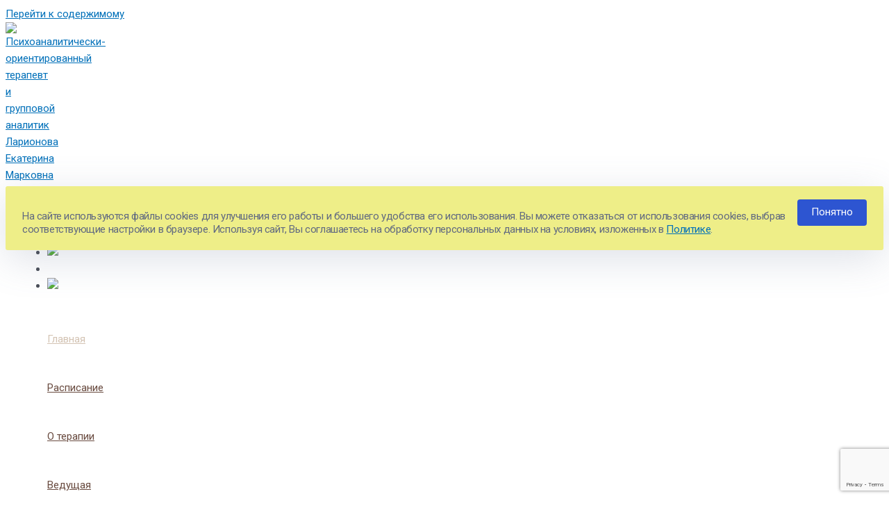

--- FILE ---
content_type: text/html; charset=UTF-8
request_url: https://ekaterinalarionova.com/
body_size: 42812
content:
<!DOCTYPE html>
<html lang="ru-RU">
<head>
<meta charset="UTF-8">
<meta name="viewport" content="width=device-width, initial-scale=1">
	 <link rel="profile" href="https://gmpg.org/xfn/11"> 
	 <meta name='robots' content='index, follow, max-image-preview:large, max-snippet:-1, max-video-preview:-1' />

	<!-- This site is optimized with the Yoast SEO plugin v26.7 - https://yoast.com/wordpress/plugins/seo/ -->
	<title>Групповая психотерапия, терапевтическая группа, групп-анализ</title>
	<meta name="description" content="Групповая психотерапия онлайн, открыт набор в терапевтическую группу методом групп-анализа" />
	<link rel="canonical" href="https://ekaterinalarionova.com/" />
	<meta property="og:locale" content="ru_RU" />
	<meta property="og:type" content="website" />
	<meta property="og:title" content="Групповая психотерапия, терапевтическая группа, групп-анализ" />
	<meta property="og:description" content="Групповая психотерапия онлайн, открыт набор в терапевтическую группу методом групп-анализа" />
	<meta property="og:url" content="https://ekaterinalarionova.com/" />
	<meta property="og:site_name" content="Психоаналитически-ориентированный терапевт и групповой аналитик Ларионова Екатерина Марковна" />
	<meta property="article:modified_time" content="2026-01-13T11:43:41+00:00" />
	<meta property="og:image" content="https://ekaterinalarionova.com/wp-content/uploads/2023/03/logo-lar.png" />
	<meta property="og:image:width" content="556" />
	<meta property="og:image:height" content="404" />
	<meta property="og:image:type" content="image/png" />
	<meta name="twitter:card" content="summary_large_image" />
	<script type="application/ld+json" class="yoast-schema-graph">{"@context":"https://schema.org","@graph":[{"@type":"WebPage","@id":"https://ekaterinalarionova.com/","url":"https://ekaterinalarionova.com/","name":"Групповая психотерапия, терапевтическая группа, групп-анализ","isPartOf":{"@id":"https://ekaterinalarionova.com/#website"},"about":{"@id":"https://ekaterinalarionova.com/#organization"},"primaryImageOfPage":{"@id":"https://ekaterinalarionova.com/#primaryimage"},"image":{"@id":"https://ekaterinalarionova.com/#primaryimage"},"thumbnailUrl":"https://ekaterinalarionova.com/wp-content/uploads/2023/03/logo-lar.png","datePublished":"2025-03-14T13:43:41+00:00","dateModified":"2026-01-13T11:43:41+00:00","description":"Групповая психотерапия онлайн, открыт набор в терапевтическую группу методом групп-анализа","breadcrumb":{"@id":"https://ekaterinalarionova.com/#breadcrumb"},"inLanguage":"ru-RU","potentialAction":[{"@type":"ReadAction","target":["https://ekaterinalarionova.com/"]}]},{"@type":"ImageObject","inLanguage":"ru-RU","@id":"https://ekaterinalarionova.com/#primaryimage","url":"https://ekaterinalarionova.com/wp-content/uploads/2023/03/logo-lar.png","contentUrl":"https://ekaterinalarionova.com/wp-content/uploads/2023/03/logo-lar.png","width":556,"height":404},{"@type":"BreadcrumbList","@id":"https://ekaterinalarionova.com/#breadcrumb","itemListElement":[{"@type":"ListItem","position":1,"name":"Новая главная"}]},{"@type":"WebSite","@id":"https://ekaterinalarionova.com/#website","url":"https://ekaterinalarionova.com/","name":"Психоаналитически-ориентированный терапевт и групповой аналитик Ларионова Екатерина Марковна","description":"","publisher":{"@id":"https://ekaterinalarionova.com/#organization"},"potentialAction":[{"@type":"SearchAction","target":{"@type":"EntryPoint","urlTemplate":"https://ekaterinalarionova.com/?s={search_term_string}"},"query-input":{"@type":"PropertyValueSpecification","valueRequired":true,"valueName":"search_term_string"}}],"inLanguage":"ru-RU"},{"@type":"Organization","@id":"https://ekaterinalarionova.com/#organization","name":"Психоаналитически-ориентированный терапевт и групповой аналитик Ларионова Екатерина Марковна","url":"https://ekaterinalarionova.com/","logo":{"@type":"ImageObject","inLanguage":"ru-RU","@id":"https://ekaterinalarionova.com/#/schema/logo/image/","url":"https://ekaterinalarionova.com/wp-content/uploads/2023/03/logo-lar.png","contentUrl":"https://ekaterinalarionova.com/wp-content/uploads/2023/03/logo-lar.png","width":556,"height":404,"caption":"Психоаналитически-ориентированный терапевт и групповой аналитик Ларионова Екатерина Марковна"},"image":{"@id":"https://ekaterinalarionova.com/#/schema/logo/image/"}}]}</script>
	<!-- / Yoast SEO plugin. -->


<link rel='dns-prefetch' href='//www.googletagmanager.com' />
<link rel="alternate" title="oEmbed (JSON)" type="application/json+oembed" href="https://ekaterinalarionova.com/wp-json/oembed/1.0/embed?url=https%3A%2F%2Fekaterinalarionova.com%2F" />
<link rel="alternate" title="oEmbed (XML)" type="text/xml+oembed" href="https://ekaterinalarionova.com/wp-json/oembed/1.0/embed?url=https%3A%2F%2Fekaterinalarionova.com%2F&#038;format=xml" />
		<style>
			.lazyload,
			.lazyloading {
				max-width: 100%;
			}
		</style>
		<style id='wp-img-auto-sizes-contain-inline-css'>
img:is([sizes=auto i],[sizes^="auto," i]){contain-intrinsic-size:3000px 1500px}
/*# sourceURL=wp-img-auto-sizes-contain-inline-css */
</style>
<link rel='stylesheet' id='astra-theme-css-css' href='https://ekaterinalarionova.com/wp-content/themes/astra/assets/css/minified/main.min.css?ver=4.1.5' media='all' />
<style id='astra-theme-css-inline-css'>
.ast-no-sidebar .entry-content .alignfull {margin-left: calc( -50vw + 50%);margin-right: calc( -50vw + 50%);max-width: 100vw;width: 100vw;}.ast-no-sidebar .entry-content .alignwide {margin-left: calc(-41vw + 50%);margin-right: calc(-41vw + 50%);max-width: unset;width: unset;}.ast-no-sidebar .entry-content .alignfull .alignfull,.ast-no-sidebar .entry-content .alignfull .alignwide,.ast-no-sidebar .entry-content .alignwide .alignfull,.ast-no-sidebar .entry-content .alignwide .alignwide,.ast-no-sidebar .entry-content .wp-block-column .alignfull,.ast-no-sidebar .entry-content .wp-block-column .alignwide{width: 100%;margin-left: auto;margin-right: auto;}.wp-block-gallery,.blocks-gallery-grid {margin: 0;}.wp-block-separator {max-width: 100px;}.wp-block-separator.is-style-wide,.wp-block-separator.is-style-dots {max-width: none;}.entry-content .has-2-columns .wp-block-column:first-child {padding-right: 10px;}.entry-content .has-2-columns .wp-block-column:last-child {padding-left: 10px;}@media (max-width: 782px) {.entry-content .wp-block-columns .wp-block-column {flex-basis: 100%;}.entry-content .has-2-columns .wp-block-column:first-child {padding-right: 0;}.entry-content .has-2-columns .wp-block-column:last-child {padding-left: 0;}}body .entry-content .wp-block-latest-posts {margin-left: 0;}body .entry-content .wp-block-latest-posts li {list-style: none;}.ast-no-sidebar .ast-container .entry-content .wp-block-latest-posts {margin-left: 0;}.ast-header-break-point .entry-content .alignwide {margin-left: auto;margin-right: auto;}.entry-content .blocks-gallery-item img {margin-bottom: auto;}.wp-block-pullquote {border-top: 4px solid #555d66;border-bottom: 4px solid #555d66;color: #40464d;}:root{--ast-container-default-xlg-padding:6.67em;--ast-container-default-lg-padding:5.67em;--ast-container-default-slg-padding:4.34em;--ast-container-default-md-padding:3.34em;--ast-container-default-sm-padding:6.67em;--ast-container-default-xs-padding:2.4em;--ast-container-default-xxs-padding:1.4em;--ast-code-block-background:#EEEEEE;--ast-comment-inputs-background:#FAFAFA;}html{font-size:93.75%;}a,.page-title{color:var(--ast-global-color-0);}a:hover,a:focus{color:var(--ast-global-color-1);}body,button,input,select,textarea,.ast-button,.ast-custom-button{font-family:-apple-system,BlinkMacSystemFont,Segoe UI,Roboto,Oxygen-Sans,Ubuntu,Cantarell,Helvetica Neue,sans-serif;font-weight:inherit;font-size:15px;font-size:1rem;line-height:1.6em;}blockquote{color:var(--ast-global-color-3);}h1,.entry-content h1,h2,.entry-content h2,h3,.entry-content h3,h4,.entry-content h4,h5,.entry-content h5,h6,.entry-content h6,.site-title,.site-title a{font-weight:600;}.site-title{font-size:35px;font-size:2.3333333333333rem;display:none;}header .custom-logo-link img{max-width:66px;}.astra-logo-svg{width:66px;}.site-header .site-description{font-size:15px;font-size:1rem;display:none;}.entry-title{font-size:30px;font-size:2rem;}h1,.entry-content h1{font-size:40px;font-size:2.6666666666667rem;font-weight:600;line-height:1.4em;}h2,.entry-content h2{font-size:30px;font-size:2rem;font-weight:600;line-height:1.25em;}h3,.entry-content h3{font-size:25px;font-size:1.6666666666667rem;font-weight:600;line-height:1.2em;}h4,.entry-content h4{font-size:20px;font-size:1.3333333333333rem;line-height:1.2em;font-weight:600;}h5,.entry-content h5{font-size:18px;font-size:1.2rem;line-height:1.2em;font-weight:600;}h6,.entry-content h6{font-size:15px;font-size:1rem;line-height:1.25em;font-weight:600;}::selection{background-color:var(--ast-global-color-0);color:#ffffff;}body,h1,.entry-title a,.entry-content h1,h2,.entry-content h2,h3,.entry-content h3,h4,.entry-content h4,h5,.entry-content h5,h6,.entry-content h6{color:var(--ast-global-color-3);}.tagcloud a:hover,.tagcloud a:focus,.tagcloud a.current-item{color:#ffffff;border-color:var(--ast-global-color-0);background-color:var(--ast-global-color-0);}input:focus,input[type="text"]:focus,input[type="email"]:focus,input[type="url"]:focus,input[type="password"]:focus,input[type="reset"]:focus,input[type="search"]:focus,textarea:focus{border-color:var(--ast-global-color-0);}input[type="radio"]:checked,input[type=reset],input[type="checkbox"]:checked,input[type="checkbox"]:hover:checked,input[type="checkbox"]:focus:checked,input[type=range]::-webkit-slider-thumb{border-color:var(--ast-global-color-0);background-color:var(--ast-global-color-0);box-shadow:none;}.site-footer a:hover + .post-count,.site-footer a:focus + .post-count{background:var(--ast-global-color-0);border-color:var(--ast-global-color-0);}.single .nav-links .nav-previous,.single .nav-links .nav-next{color:var(--ast-global-color-0);}.entry-meta,.entry-meta *{line-height:1.45;color:var(--ast-global-color-0);}.entry-meta a:hover,.entry-meta a:hover *,.entry-meta a:focus,.entry-meta a:focus *,.page-links > .page-link,.page-links .page-link:hover,.post-navigation a:hover{color:var(--ast-global-color-1);}#cat option,.secondary .calendar_wrap thead a,.secondary .calendar_wrap thead a:visited{color:var(--ast-global-color-0);}.secondary .calendar_wrap #today,.ast-progress-val span{background:var(--ast-global-color-0);}.secondary a:hover + .post-count,.secondary a:focus + .post-count{background:var(--ast-global-color-0);border-color:var(--ast-global-color-0);}.calendar_wrap #today > a{color:#ffffff;}.page-links .page-link,.single .post-navigation a{color:var(--ast-global-color-0);}.ast-archive-title{color:var(--ast-global-color-2);}.widget-title{font-size:21px;font-size:1.4rem;color:var(--ast-global-color-2);}.ast-single-post .entry-content a,.ast-comment-content a:not(.ast-comment-edit-reply-wrap a){text-decoration:underline;}.ast-single-post .wp-block-button .wp-block-button__link,.ast-single-post .elementor-button-wrapper .elementor-button,.ast-single-post .entry-content .uagb-tab a,.ast-single-post .entry-content .uagb-ifb-cta a,.ast-single-post .entry-content .wp-block-uagb-buttons a,.ast-single-post .entry-content .uabb-module-content a,.ast-single-post .entry-content .uagb-post-grid a,.ast-single-post .entry-content .uagb-timeline a,.ast-single-post .entry-content .uagb-toc__wrap a,.ast-single-post .entry-content .uagb-taxomony-box a,.ast-single-post .entry-content .woocommerce a,.entry-content .wp-block-latest-posts > li > a,.ast-single-post .entry-content .wp-block-file__button{text-decoration:none;}a:focus-visible,.ast-menu-toggle:focus-visible,.site .skip-link:focus-visible,.wp-block-loginout input:focus-visible,.wp-block-search.wp-block-search__button-inside .wp-block-search__inside-wrapper,.ast-header-navigation-arrow:focus-visible{outline-style:dotted;outline-color:inherit;outline-width:thin;border-color:transparent;}input:focus,input[type="text"]:focus,input[type="email"]:focus,input[type="url"]:focus,input[type="password"]:focus,input[type="reset"]:focus,input[type="search"]:focus,textarea:focus,.wp-block-search__input:focus,[data-section="section-header-mobile-trigger"] .ast-button-wrap .ast-mobile-menu-trigger-minimal:focus,.ast-mobile-popup-drawer.active .menu-toggle-close:focus,.woocommerce-ordering select.orderby:focus,#ast-scroll-top:focus,.woocommerce a.add_to_cart_button:focus,.woocommerce .button.single_add_to_cart_button:focus{border-style:dotted;border-color:inherit;border-width:thin;outline-color:transparent;}.site-logo-img img{ transition:all 0.2s linear;}.ast-page-builder-template .hentry {margin: 0;}.ast-page-builder-template .site-content > .ast-container {max-width: 100%;padding: 0;}.ast-page-builder-template .site-content #primary {padding: 0;margin: 0;}.ast-page-builder-template .no-results {text-align: center;margin: 4em auto;}.ast-page-builder-template .ast-pagination {padding: 2em;}.ast-page-builder-template .entry-header.ast-no-title.ast-no-thumbnail {margin-top: 0;}.ast-page-builder-template .entry-header.ast-header-without-markup {margin-top: 0;margin-bottom: 0;}.ast-page-builder-template .entry-header.ast-no-title.ast-no-meta {margin-bottom: 0;}.ast-page-builder-template.single .post-navigation {padding-bottom: 2em;}.ast-page-builder-template.single-post .site-content > .ast-container {max-width: 100%;}.ast-page-builder-template .entry-header {margin-top: 4em;margin-left: auto;margin-right: auto;padding-left: 20px;padding-right: 20px;}.single.ast-page-builder-template .entry-header {padding-left: 20px;padding-right: 20px;}.ast-page-builder-template .ast-archive-description {margin: 4em auto 0;padding-left: 20px;padding-right: 20px;}@media (max-width:921px){#ast-desktop-header{display:none;}}@media (min-width:921px){#ast-mobile-header{display:none;}}.wp-block-buttons.aligncenter{justify-content:center;}@media (max-width:921px){.ast-theme-transparent-header #primary,.ast-theme-transparent-header #secondary{padding:0;}}@media (max-width:921px){.ast-plain-container.ast-no-sidebar #primary{padding:0;}}.ast-plain-container.ast-no-sidebar #primary{margin-top:0;margin-bottom:0;}@media (min-width:1200px){.wp-block-group .has-background{padding:20px;}}@media (min-width:1200px){.ast-plain-container.ast-no-sidebar .entry-content .alignwide .wp-block-cover__inner-container,.ast-plain-container.ast-no-sidebar .entry-content .alignfull .wp-block-cover__inner-container{width:1240px;}}@media (min-width:1200px){.wp-block-cover-image.alignwide .wp-block-cover__inner-container,.wp-block-cover.alignwide .wp-block-cover__inner-container,.wp-block-cover-image.alignfull .wp-block-cover__inner-container,.wp-block-cover.alignfull .wp-block-cover__inner-container{width:100%;}}.wp-block-columns{margin-bottom:unset;}.wp-block-image.size-full{margin:2rem 0;}.wp-block-separator.has-background{padding:0;}.wp-block-gallery{margin-bottom:1.6em;}.wp-block-group{padding-top:4em;padding-bottom:4em;}.wp-block-group__inner-container .wp-block-columns:last-child,.wp-block-group__inner-container :last-child,.wp-block-table table{margin-bottom:0;}.blocks-gallery-grid{width:100%;}.wp-block-navigation-link__content{padding:5px 0;}.wp-block-group .wp-block-group .has-text-align-center,.wp-block-group .wp-block-column .has-text-align-center{max-width:100%;}.has-text-align-center{margin:0 auto;}@media (max-width:1200px){.wp-block-group{padding:3em;}.wp-block-group .wp-block-group{padding:1.5em;}.wp-block-columns,.wp-block-column{margin:1rem 0;}}@media (min-width:921px){.wp-block-columns .wp-block-group{padding:2em;}}@media (max-width:544px){.wp-block-cover-image .wp-block-cover__inner-container,.wp-block-cover .wp-block-cover__inner-container{width:unset;}.wp-block-cover,.wp-block-cover-image{padding:2em 0;}.wp-block-group,.wp-block-cover{padding:2em;}.wp-block-media-text__media img,.wp-block-media-text__media video{width:unset;max-width:100%;}.wp-block-media-text.has-background .wp-block-media-text__content{padding:1em;}}.wp-block-image.aligncenter{margin-left:auto;margin-right:auto;}.wp-block-table.aligncenter{margin-left:auto;margin-right:auto;}@media (min-width:544px){.entry-content .wp-block-media-text.has-media-on-the-right .wp-block-media-text__content{padding:0 8% 0 0;}.entry-content .wp-block-media-text .wp-block-media-text__content{padding:0 0 0 8%;}.ast-plain-container .site-content .entry-content .has-custom-content-position.is-position-bottom-left > *,.ast-plain-container .site-content .entry-content .has-custom-content-position.is-position-bottom-right > *,.ast-plain-container .site-content .entry-content .has-custom-content-position.is-position-top-left > *,.ast-plain-container .site-content .entry-content .has-custom-content-position.is-position-top-right > *,.ast-plain-container .site-content .entry-content .has-custom-content-position.is-position-center-right > *,.ast-plain-container .site-content .entry-content .has-custom-content-position.is-position-center-left > *{margin:0;}}@media (max-width:544px){.entry-content .wp-block-media-text .wp-block-media-text__content{padding:8% 0;}.wp-block-media-text .wp-block-media-text__media img{width:auto;max-width:100%;}}.wp-block-button.is-style-outline .wp-block-button__link{border-color:var(--ast-global-color-0);}div.wp-block-button.is-style-outline > .wp-block-button__link:not(.has-text-color),div.wp-block-button.wp-block-button__link.is-style-outline:not(.has-text-color){color:var(--ast-global-color-0);}.wp-block-button.is-style-outline .wp-block-button__link:hover,div.wp-block-button.is-style-outline .wp-block-button__link:focus,div.wp-block-button.is-style-outline > .wp-block-button__link:not(.has-text-color):hover,div.wp-block-button.wp-block-button__link.is-style-outline:not(.has-text-color):hover{color:#ffffff;background-color:var(--ast-global-color-1);border-color:var(--ast-global-color-1);}.post-page-numbers.current .page-link,.ast-pagination .page-numbers.current{color:#ffffff;border-color:var(--ast-global-color-0);background-color:var(--ast-global-color-0);border-radius:2px;}@media (min-width:544px){.entry-content > .alignleft{margin-right:20px;}.entry-content > .alignright{margin-left:20px;}}h1.widget-title{font-weight:600;}h2.widget-title{font-weight:600;}h3.widget-title{font-weight:600;}@media (max-width:921px){.ast-separate-container #primary,.ast-separate-container #secondary{padding:1.5em 0;}#primary,#secondary{padding:1.5em 0;margin:0;}.ast-left-sidebar #content > .ast-container{display:flex;flex-direction:column-reverse;width:100%;}.ast-separate-container .ast-article-post,.ast-separate-container .ast-article-single{padding:1.5em 2.14em;}.ast-author-box img.avatar{margin:20px 0 0 0;}}@media (min-width:922px){.ast-separate-container.ast-right-sidebar #primary,.ast-separate-container.ast-left-sidebar #primary{border:0;}.search-no-results.ast-separate-container #primary{margin-bottom:4em;}}.wp-block-button .wp-block-button__link{color:#ffffff;}.wp-block-button .wp-block-button__link:hover,.wp-block-button .wp-block-button__link:focus{color:#ffffff;background-color:var(--ast-global-color-1);border-color:var(--ast-global-color-1);}.elementor-widget-heading h1.elementor-heading-title{line-height:1.4em;}.elementor-widget-heading h2.elementor-heading-title{line-height:1.25em;}.elementor-widget-heading h3.elementor-heading-title{line-height:1.2em;}.elementor-widget-heading h4.elementor-heading-title{line-height:1.2em;}.elementor-widget-heading h5.elementor-heading-title{line-height:1.2em;}.elementor-widget-heading h6.elementor-heading-title{line-height:1.25em;}.wp-block-button .wp-block-button__link{border-color:var(--ast-global-color-0);background-color:var(--ast-global-color-0);color:#ffffff;font-family:inherit;font-weight:inherit;line-height:1em;padding-top:15px;padding-right:30px;padding-bottom:15px;padding-left:30px;}@media (max-width:921px){.wp-block-button .wp-block-button__link{padding-top:14px;padding-right:28px;padding-bottom:14px;padding-left:28px;}}@media (max-width:544px){.wp-block-button .wp-block-button__link{padding-top:12px;padding-right:24px;padding-bottom:12px;padding-left:24px;}}.menu-toggle,button,.ast-button,.ast-custom-button,.button,input#submit,input[type="button"],input[type="submit"],input[type="reset"],form[CLASS*="wp-block-search__"].wp-block-search .wp-block-search__inside-wrapper .wp-block-search__button,body .wp-block-file .wp-block-file__button{border-style:solid;border-top-width:0;border-right-width:0;border-left-width:0;border-bottom-width:0;color:#ffffff;border-color:var(--ast-global-color-0);background-color:var(--ast-global-color-0);padding-top:15px;padding-right:30px;padding-bottom:15px;padding-left:30px;font-family:inherit;font-weight:inherit;line-height:1em;}button:focus,.menu-toggle:hover,button:hover,.ast-button:hover,.ast-custom-button:hover .button:hover,.ast-custom-button:hover ,input[type=reset]:hover,input[type=reset]:focus,input#submit:hover,input#submit:focus,input[type="button"]:hover,input[type="button"]:focus,input[type="submit"]:hover,input[type="submit"]:focus,form[CLASS*="wp-block-search__"].wp-block-search .wp-block-search__inside-wrapper .wp-block-search__button:hover,form[CLASS*="wp-block-search__"].wp-block-search .wp-block-search__inside-wrapper .wp-block-search__button:focus,body .wp-block-file .wp-block-file__button:hover,body .wp-block-file .wp-block-file__button:focus{color:#ffffff;background-color:var(--ast-global-color-1);border-color:var(--ast-global-color-1);}@media (max-width:921px){.menu-toggle,button,.ast-button,.ast-custom-button,.button,input#submit,input[type="button"],input[type="submit"],input[type="reset"],form[CLASS*="wp-block-search__"].wp-block-search .wp-block-search__inside-wrapper .wp-block-search__button,body .wp-block-file .wp-block-file__button{padding-top:14px;padding-right:28px;padding-bottom:14px;padding-left:28px;}}@media (max-width:544px){.menu-toggle,button,.ast-button,.ast-custom-button,.button,input#submit,input[type="button"],input[type="submit"],input[type="reset"],form[CLASS*="wp-block-search__"].wp-block-search .wp-block-search__inside-wrapper .wp-block-search__button,body .wp-block-file .wp-block-file__button{padding-top:12px;padding-right:24px;padding-bottom:12px;padding-left:24px;}}@media (max-width:921px){.ast-mobile-header-stack .main-header-bar .ast-search-menu-icon{display:inline-block;}.ast-header-break-point.ast-header-custom-item-outside .ast-mobile-header-stack .main-header-bar .ast-search-icon{margin:0;}.ast-comment-avatar-wrap img{max-width:2.5em;}.ast-separate-container .ast-comment-list li.depth-1{padding:1.5em 2.14em;}.ast-separate-container .comment-respond{padding:2em 2.14em;}.ast-comment-meta{padding:0 1.8888em 1.3333em;}}@media (min-width:544px){.ast-container{max-width:100%;}}@media (max-width:544px){.ast-separate-container .ast-article-post,.ast-separate-container .ast-article-single,.ast-separate-container .comments-title,.ast-separate-container .ast-archive-description{padding:1.5em 1em;}.ast-separate-container #content .ast-container{padding-left:0.54em;padding-right:0.54em;}.ast-separate-container .ast-comment-list li.depth-1{padding:1.5em 1em;margin-bottom:1.5em;}.ast-separate-container .ast-comment-list .bypostauthor{padding:.5em;}.ast-search-menu-icon.ast-dropdown-active .search-field{width:170px;}}body,.ast-separate-container{background-color:var(--ast-global-color-5);;background-image:none;;}.entry-content > .wp-block-group,.entry-content > .wp-block-media-text,.entry-content > .wp-block-cover,.entry-content > .wp-block-columns{max-width:58em;width:calc(100% - 4em);margin-left:auto;margin-right:auto;}.entry-content [class*="__inner-container"] > .alignfull{max-width:100%;margin-left:0;margin-right:0;}.entry-content [class*="__inner-container"] > *:not(.alignwide):not(.alignfull):not(.alignleft):not(.alignright){margin-left:auto;margin-right:auto;}.entry-content [class*="__inner-container"] > *:not(.alignwide):not(p):not(.alignfull):not(.alignleft):not(.alignright):not(.is-style-wide):not(iframe){max-width:50rem;width:100%;}@media (min-width:921px){.entry-content > .wp-block-group.alignwide.has-background,.entry-content > .wp-block-group.alignfull.has-background,.entry-content > .wp-block-cover.alignwide,.entry-content > .wp-block-cover.alignfull,.entry-content > .wp-block-columns.has-background.alignwide,.entry-content > .wp-block-columns.has-background.alignfull{margin-top:0;margin-bottom:0;padding:6em 4em;}.entry-content > .wp-block-columns.has-background{margin-bottom:0;}}@media (min-width:1200px){.entry-content .alignfull p{max-width:1200px;}.entry-content .alignfull{max-width:100%;width:100%;}.ast-page-builder-template .entry-content .alignwide,.entry-content [class*="__inner-container"] > .alignwide{max-width:1200px;margin-left:0;margin-right:0;}.entry-content .alignfull [class*="__inner-container"] > .alignwide{max-width:80rem;}}@media (min-width:545px){.site-main .entry-content > .alignwide{margin:0 auto;}.wp-block-group.has-background,.entry-content > .wp-block-cover,.entry-content > .wp-block-columns.has-background{padding:4em;margin-top:0;margin-bottom:0;}.entry-content .wp-block-media-text.alignfull .wp-block-media-text__content,.entry-content .wp-block-media-text.has-background .wp-block-media-text__content{padding:0 8%;}}@media (max-width:921px){.site-title{display:none;}.site-header .site-description{display:none;}.entry-title{font-size:30px;}h1,.entry-content h1{font-size:30px;}h2,.entry-content h2{font-size:25px;}h3,.entry-content h3{font-size:20px;}.astra-logo-svg{width:66px;}header .custom-logo-link img,.ast-header-break-point .site-logo-img .custom-mobile-logo-link img{max-width:66px;}}@media (max-width:544px){.site-title{display:none;}.site-header .site-description{display:none;}.entry-title{font-size:30px;}h1,.entry-content h1{font-size:30px;}h2,.entry-content h2{font-size:25px;}h3,.entry-content h3{font-size:20px;}header .custom-logo-link img,.ast-header-break-point .site-branding img,.ast-header-break-point .custom-logo-link img{max-width:66px;}.astra-logo-svg{width:66px;}.ast-header-break-point .site-logo-img .custom-mobile-logo-link img{max-width:66px;}}@media (max-width:921px){html{font-size:85.5%;}}@media (max-width:544px){html{font-size:85.5%;}}@media (min-width:922px){.ast-container{max-width:1240px;}}@media (min-width:922px){.site-content .ast-container{display:flex;}}@media (max-width:921px){.site-content .ast-container{flex-direction:column;}}@media (min-width:922px){.main-header-menu .sub-menu .menu-item.ast-left-align-sub-menu:hover > .sub-menu,.main-header-menu .sub-menu .menu-item.ast-left-align-sub-menu.focus > .sub-menu{margin-left:-0px;}}.footer-widget-area[data-section^="section-fb-html-"] .ast-builder-html-element{text-align:center;}.wp-block-search {margin-bottom: 20px;}.wp-block-site-tagline {margin-top: 20px;}form.wp-block-search .wp-block-search__input,.wp-block-search.wp-block-search__button-inside .wp-block-search__inside-wrapper {border-color: #eaeaea;background: #fafafa;}.wp-block-search.wp-block-search__button-inside .wp-block-search__inside-wrapper .wp-block-search__input:focus,.wp-block-loginout input:focus {outline: thin dotted;}.wp-block-loginout input:focus {border-color: transparent;} form.wp-block-search .wp-block-search__inside-wrapper .wp-block-search__input {padding: 12px;}form.wp-block-search .wp-block-search__button svg {fill: currentColor;width: 20px;height: 20px;}.wp-block-loginout p label {display: block;}.wp-block-loginout p:not(.login-remember):not(.login-submit) input {width: 100%;}.wp-block-loginout .login-remember input {width: 1.1rem;height: 1.1rem;margin: 0 5px 4px 0;vertical-align: middle;}blockquote,cite {font-style: initial;}.wp-block-file {display: flex;align-items: center;flex-wrap: wrap;justify-content: space-between;}.wp-block-pullquote {border: none;}.wp-block-pullquote blockquote::before {content: "\201D";font-family: "Helvetica",sans-serif;display: flex;transform: rotate( 180deg );font-size: 6rem;font-style: normal;line-height: 1;font-weight: bold;align-items: center;justify-content: center;}.has-text-align-right > blockquote::before {justify-content: flex-start;}.has-text-align-left > blockquote::before {justify-content: flex-end;}figure.wp-block-pullquote.is-style-solid-color blockquote {max-width: 100%;text-align: inherit;}blockquote {padding: 0 1.2em 1.2em;}.wp-block-button__link {border: 2px solid currentColor;}body .wp-block-file .wp-block-file__button {text-decoration: none;}ul.wp-block-categories-list.wp-block-categories,ul.wp-block-archives-list.wp-block-archives {list-style-type: none;}ul,ol {margin-left: 20px;}figure.alignright figcaption {text-align: right;}:root .has-ast-global-color-0-color{color:var(--ast-global-color-0);}:root .has-ast-global-color-0-background-color{background-color:var(--ast-global-color-0);}:root .wp-block-button .has-ast-global-color-0-color{color:var(--ast-global-color-0);}:root .wp-block-button .has-ast-global-color-0-background-color{background-color:var(--ast-global-color-0);}:root .has-ast-global-color-1-color{color:var(--ast-global-color-1);}:root .has-ast-global-color-1-background-color{background-color:var(--ast-global-color-1);}:root .wp-block-button .has-ast-global-color-1-color{color:var(--ast-global-color-1);}:root .wp-block-button .has-ast-global-color-1-background-color{background-color:var(--ast-global-color-1);}:root .has-ast-global-color-2-color{color:var(--ast-global-color-2);}:root .has-ast-global-color-2-background-color{background-color:var(--ast-global-color-2);}:root .wp-block-button .has-ast-global-color-2-color{color:var(--ast-global-color-2);}:root .wp-block-button .has-ast-global-color-2-background-color{background-color:var(--ast-global-color-2);}:root .has-ast-global-color-3-color{color:var(--ast-global-color-3);}:root .has-ast-global-color-3-background-color{background-color:var(--ast-global-color-3);}:root .wp-block-button .has-ast-global-color-3-color{color:var(--ast-global-color-3);}:root .wp-block-button .has-ast-global-color-3-background-color{background-color:var(--ast-global-color-3);}:root .has-ast-global-color-4-color{color:var(--ast-global-color-4);}:root .has-ast-global-color-4-background-color{background-color:var(--ast-global-color-4);}:root .wp-block-button .has-ast-global-color-4-color{color:var(--ast-global-color-4);}:root .wp-block-button .has-ast-global-color-4-background-color{background-color:var(--ast-global-color-4);}:root .has-ast-global-color-5-color{color:var(--ast-global-color-5);}:root .has-ast-global-color-5-background-color{background-color:var(--ast-global-color-5);}:root .wp-block-button .has-ast-global-color-5-color{color:var(--ast-global-color-5);}:root .wp-block-button .has-ast-global-color-5-background-color{background-color:var(--ast-global-color-5);}:root .has-ast-global-color-6-color{color:var(--ast-global-color-6);}:root .has-ast-global-color-6-background-color{background-color:var(--ast-global-color-6);}:root .wp-block-button .has-ast-global-color-6-color{color:var(--ast-global-color-6);}:root .wp-block-button .has-ast-global-color-6-background-color{background-color:var(--ast-global-color-6);}:root .has-ast-global-color-7-color{color:var(--ast-global-color-7);}:root .has-ast-global-color-7-background-color{background-color:var(--ast-global-color-7);}:root .wp-block-button .has-ast-global-color-7-color{color:var(--ast-global-color-7);}:root .wp-block-button .has-ast-global-color-7-background-color{background-color:var(--ast-global-color-7);}:root .has-ast-global-color-8-color{color:var(--ast-global-color-8);}:root .has-ast-global-color-8-background-color{background-color:var(--ast-global-color-8);}:root .wp-block-button .has-ast-global-color-8-color{color:var(--ast-global-color-8);}:root .wp-block-button .has-ast-global-color-8-background-color{background-color:var(--ast-global-color-8);}:root{--ast-global-color-0:#0170B9;--ast-global-color-1:#3a3a3a;--ast-global-color-2:#3a3a3a;--ast-global-color-3:#4B4F58;--ast-global-color-4:#F5F5F5;--ast-global-color-5:#FFFFFF;--ast-global-color-6:#E5E5E5;--ast-global-color-7:#424242;--ast-global-color-8:#000000;}:root {--ast-border-color : #dddddd;}.ast-single-entry-banner {-js-display: flex;display: flex;flex-direction: column;justify-content: center;text-align: center;position: relative;background: #eeeeee;}.ast-single-entry-banner[data-banner-layout="layout-1"] {max-width: 1200px;background: inherit;padding: 20px 0;}.ast-single-entry-banner[data-banner-width-type="custom"] {margin: 0 auto;width: 100%;}.ast-single-entry-banner + .site-content .entry-header {margin-bottom: 0;}header.entry-header > *:not(:last-child){margin-bottom:10px;}.ast-archive-entry-banner {-js-display: flex;display: flex;flex-direction: column;justify-content: center;text-align: center;position: relative;background: #eeeeee;}.ast-archive-entry-banner[data-banner-width-type="custom"] {margin: 0 auto;width: 100%;}.ast-archive-entry-banner[data-banner-layout="layout-1"] {background: inherit;padding: 20px 0;text-align: left;}body.archive .ast-archive-description{max-width:1200px;width:100%;text-align:left;padding-top:3em;padding-right:3em;padding-bottom:3em;padding-left:3em;}body.archive .ast-archive-description .ast-archive-title,body.archive .ast-archive-description .ast-archive-title *{font-size:40px;font-size:2.6666666666667rem;}body.archive .ast-archive-description > *:not(:last-child){margin-bottom:10px;}@media (max-width:921px){body.archive .ast-archive-description{text-align:left;}}@media (max-width:544px){body.archive .ast-archive-description{text-align:left;}}.ast-breadcrumbs .trail-browse,.ast-breadcrumbs .trail-items,.ast-breadcrumbs .trail-items li{display:inline-block;margin:0;padding:0;border:none;background:inherit;text-indent:0;text-decoration:none;}.ast-breadcrumbs .trail-browse{font-size:inherit;font-style:inherit;font-weight:inherit;color:inherit;}.ast-breadcrumbs .trail-items{list-style:none;}.trail-items li::after{padding:0 0.3em;content:"\00bb";}.trail-items li:last-of-type::after{display:none;}h1,.entry-content h1,h2,.entry-content h2,h3,.entry-content h3,h4,.entry-content h4,h5,.entry-content h5,h6,.entry-content h6{color:var(--ast-global-color-2);}.entry-title a{color:var(--ast-global-color-2);}@media (max-width:921px){.ast-builder-grid-row-container.ast-builder-grid-row-tablet-3-firstrow .ast-builder-grid-row > *:first-child,.ast-builder-grid-row-container.ast-builder-grid-row-tablet-3-lastrow .ast-builder-grid-row > *:last-child{grid-column:1 / -1;}}@media (max-width:544px){.ast-builder-grid-row-container.ast-builder-grid-row-mobile-3-firstrow .ast-builder-grid-row > *:first-child,.ast-builder-grid-row-container.ast-builder-grid-row-mobile-3-lastrow .ast-builder-grid-row > *:last-child{grid-column:1 / -1;}}.ast-builder-layout-element[data-section="title_tagline"]{display:flex;}@media (max-width:921px){.ast-header-break-point .ast-builder-layout-element[data-section="title_tagline"]{display:flex;}}@media (max-width:544px){.ast-header-break-point .ast-builder-layout-element[data-section="title_tagline"]{display:flex;}}.ast-builder-menu-1{font-family:inherit;font-weight:inherit;}.ast-builder-menu-1 .menu-item > .menu-link{color:#684a3f;}.ast-builder-menu-1 .menu-item > .ast-menu-toggle{color:#684a3f;}.ast-builder-menu-1 .menu-item:hover > .menu-link,.ast-builder-menu-1 .inline-on-mobile .menu-item:hover > .ast-menu-toggle{color:#d3c3b3;}.ast-builder-menu-1 .menu-item:hover > .ast-menu-toggle{color:#d3c3b3;}.ast-builder-menu-1 .menu-item.current-menu-item > .menu-link,.ast-builder-menu-1 .inline-on-mobile .menu-item.current-menu-item > .ast-menu-toggle,.ast-builder-menu-1 .current-menu-ancestor > .menu-link{color:#d3c3b3;}.ast-builder-menu-1 .menu-item.current-menu-item > .ast-menu-toggle{color:#d3c3b3;}.ast-builder-menu-1 .sub-menu,.ast-builder-menu-1 .inline-on-mobile .sub-menu{border-top-width:2px;border-bottom-width:0px;border-right-width:0px;border-left-width:0px;border-color:var(--ast-global-color-0);border-style:solid;}.ast-builder-menu-1 .main-header-menu > .menu-item > .sub-menu,.ast-builder-menu-1 .main-header-menu > .menu-item > .astra-full-megamenu-wrapper{margin-top:0px;}.ast-desktop .ast-builder-menu-1 .main-header-menu > .menu-item > .sub-menu:before,.ast-desktop .ast-builder-menu-1 .main-header-menu > .menu-item > .astra-full-megamenu-wrapper:before{height:calc( 0px + 5px );}.ast-desktop .ast-builder-menu-1 .menu-item .sub-menu .menu-link{border-style:none;}@media (max-width:921px){.ast-header-break-point .ast-builder-menu-1 .menu-item.menu-item-has-children > .ast-menu-toggle{top:0;}.ast-builder-menu-1 .menu-item-has-children > .menu-link:after{content:unset;}.ast-builder-menu-1 .main-header-menu > .menu-item > .sub-menu,.ast-builder-menu-1 .main-header-menu > .menu-item > .astra-full-megamenu-wrapper{margin-top:0;}}@media (max-width:544px){.ast-header-break-point .ast-builder-menu-1 .menu-item.menu-item-has-children > .ast-menu-toggle{top:0;}.ast-builder-menu-1 .main-header-menu > .menu-item > .sub-menu,.ast-builder-menu-1 .main-header-menu > .menu-item > .astra-full-megamenu-wrapper{margin-top:0;}}.ast-builder-menu-1{display:flex;}@media (max-width:921px){.ast-header-break-point .ast-builder-menu-1{display:flex;}}@media (max-width:544px){.ast-header-break-point .ast-builder-menu-1{display:flex;}}.header-widget-area[data-section="sidebar-widgets-header-widget-1"]{display:block;}@media (max-width:921px){.ast-header-break-point .header-widget-area[data-section="sidebar-widgets-header-widget-1"]{display:block;}}@media (max-width:544px){.ast-header-break-point .header-widget-area[data-section="sidebar-widgets-header-widget-1"]{display:block;}}.site-below-footer-wrap{padding-top:20px;padding-bottom:20px;}.site-below-footer-wrap[data-section="section-below-footer-builder"]{background-color:#eeeeee;;background-image:none;;min-height:80px;}.site-below-footer-wrap[data-section="section-below-footer-builder"] .ast-builder-grid-row{max-width:1200px;margin-left:auto;margin-right:auto;}.site-below-footer-wrap[data-section="section-below-footer-builder"] .ast-builder-grid-row,.site-below-footer-wrap[data-section="section-below-footer-builder"] .site-footer-section{align-items:flex-start;}.site-below-footer-wrap[data-section="section-below-footer-builder"].ast-footer-row-inline .site-footer-section{display:flex;margin-bottom:0;}.ast-builder-grid-row-full .ast-builder-grid-row{grid-template-columns:1fr;}@media (max-width:921px){.site-below-footer-wrap[data-section="section-below-footer-builder"].ast-footer-row-tablet-inline .site-footer-section{display:flex;margin-bottom:0;}.site-below-footer-wrap[data-section="section-below-footer-builder"].ast-footer-row-tablet-stack .site-footer-section{display:block;margin-bottom:10px;}.ast-builder-grid-row-container.ast-builder-grid-row-tablet-full .ast-builder-grid-row{grid-template-columns:1fr;}}@media (max-width:544px){.site-below-footer-wrap[data-section="section-below-footer-builder"].ast-footer-row-mobile-inline .site-footer-section{display:flex;margin-bottom:0;}.site-below-footer-wrap[data-section="section-below-footer-builder"].ast-footer-row-mobile-stack .site-footer-section{display:block;margin-bottom:10px;}.ast-builder-grid-row-container.ast-builder-grid-row-mobile-full .ast-builder-grid-row{grid-template-columns:1fr;}}.site-below-footer-wrap[data-section="section-below-footer-builder"]{display:grid;}@media (max-width:921px){.ast-header-break-point .site-below-footer-wrap[data-section="section-below-footer-builder"]{display:grid;}}@media (max-width:544px){.ast-header-break-point .site-below-footer-wrap[data-section="section-below-footer-builder"]{display:grid;}}.ast-builder-html-element img.alignnone{display:inline-block;}.ast-builder-html-element p:first-child{margin-top:0;}.ast-builder-html-element p:last-child{margin-bottom:0;}.ast-header-break-point .main-header-bar .ast-builder-html-element{line-height:1.85714285714286;}.footer-widget-area[data-section="section-fb-html-1"]{display:block;}@media (max-width:921px){.ast-header-break-point .footer-widget-area[data-section="section-fb-html-1"]{display:block;}}@media (max-width:544px){.ast-header-break-point .footer-widget-area[data-section="section-fb-html-1"]{display:block;}}.footer-widget-area[data-section="section-fb-html-2"]{display:block;}@media (max-width:921px){.ast-header-break-point .footer-widget-area[data-section="section-fb-html-2"]{display:block;}}@media (max-width:544px){.ast-header-break-point .footer-widget-area[data-section="section-fb-html-2"]{display:block;}}.footer-widget-area[data-section="section-fb-html-1"] .ast-builder-html-element{text-align:center;}@media (max-width:921px){.footer-widget-area[data-section="section-fb-html-1"] .ast-builder-html-element{text-align:center;}}@media (max-width:544px){.footer-widget-area[data-section="section-fb-html-1"] .ast-builder-html-element{text-align:center;}}.footer-widget-area[data-section="section-fb-html-2"] .ast-builder-html-element{text-align:center;}@media (max-width:921px){.footer-widget-area[data-section="section-fb-html-2"] .ast-builder-html-element{text-align:center;}}@media (max-width:544px){.footer-widget-area[data-section="section-fb-html-2"] .ast-builder-html-element{text-align:center;}}.ast-footer-copyright{text-align:center;}.ast-footer-copyright {color:var(--ast-global-color-3);}@media (max-width:921px){.ast-footer-copyright{text-align:center;}}@media (max-width:544px){.ast-footer-copyright{text-align:center;}}.ast-footer-copyright.ast-builder-layout-element{display:flex;}@media (max-width:921px){.ast-header-break-point .ast-footer-copyright.ast-builder-layout-element{display:flex;}}@media (max-width:544px){.ast-header-break-point .ast-footer-copyright.ast-builder-layout-element{display:flex;}}.site-above-footer-wrap{padding-top:20px;padding-bottom:20px;}.site-above-footer-wrap[data-section="section-above-footer-builder"]{background-color:#d1c5b6;;background-image:none;;min-height:60px;}.site-above-footer-wrap[data-section="section-above-footer-builder"] .ast-builder-grid-row{max-width:1200px;margin-left:auto;margin-right:auto;}.site-above-footer-wrap[data-section="section-above-footer-builder"] .ast-builder-grid-row,.site-above-footer-wrap[data-section="section-above-footer-builder"] .site-footer-section{align-items:flex-start;}.site-above-footer-wrap[data-section="section-above-footer-builder"].ast-footer-row-inline .site-footer-section{display:flex;margin-bottom:0;}.ast-builder-grid-row-2-equal .ast-builder-grid-row{grid-template-columns:repeat( 2,1fr );}@media (max-width:921px){.site-above-footer-wrap[data-section="section-above-footer-builder"]{background-color:#d1c5b6;;background-image:none;;}.site-above-footer-wrap[data-section="section-above-footer-builder"].ast-footer-row-tablet-inline .site-footer-section{display:flex;margin-bottom:0;}.site-above-footer-wrap[data-section="section-above-footer-builder"].ast-footer-row-tablet-stack .site-footer-section{display:block;margin-bottom:10px;}.ast-builder-grid-row-container.ast-builder-grid-row-tablet-2-equal .ast-builder-grid-row{grid-template-columns:repeat( 2,1fr );}}@media (max-width:544px){.site-above-footer-wrap[data-section="section-above-footer-builder"]{background-color:#d1c5b6;;background-image:none;;}.site-above-footer-wrap[data-section="section-above-footer-builder"].ast-footer-row-mobile-inline .site-footer-section{display:flex;margin-bottom:0;}.site-above-footer-wrap[data-section="section-above-footer-builder"].ast-footer-row-mobile-stack .site-footer-section{display:block;margin-bottom:10px;}.ast-builder-grid-row-container.ast-builder-grid-row-mobile-full .ast-builder-grid-row{grid-template-columns:1fr;}}.site-above-footer-wrap[data-section="section-above-footer-builder"]{padding-top:30px;padding-bottom:30px;padding-left:50px;padding-right:50px;}.site-above-footer-wrap[data-section="section-above-footer-builder"]{display:grid;}@media (max-width:921px){.ast-header-break-point .site-above-footer-wrap[data-section="section-above-footer-builder"]{display:grid;}}@media (max-width:544px){.ast-header-break-point .site-above-footer-wrap[data-section="section-above-footer-builder"]{display:grid;}}.ast-hfb-header .site-footer{padding-top:0px;padding-bottom:0px;padding-left:0px;padding-right:0px;}.footer-widget-area.widget-area.site-footer-focus-item{width:auto;}.elementor-widget-heading .elementor-heading-title{margin:0;}.elementor-page .ast-menu-toggle{color:unset !important;background:unset !important;}.elementor-post.elementor-grid-item.hentry{margin-bottom:0;}.woocommerce div.product .elementor-element.elementor-products-grid .related.products ul.products li.product,.elementor-element .elementor-wc-products .woocommerce[class*='columns-'] ul.products li.product{width:auto;margin:0;float:none;}.elementor-toc__list-wrapper{margin:0;}.ast-left-sidebar .elementor-section.elementor-section-stretched,.ast-right-sidebar .elementor-section.elementor-section-stretched{max-width:100%;left:0 !important;}.elementor-template-full-width .ast-container{display:block;}@media (max-width:544px){.elementor-element .elementor-wc-products .woocommerce[class*="columns-"] ul.products li.product{width:auto;margin:0;}.elementor-element .woocommerce .woocommerce-result-count{float:none;}}.ast-header-break-point .main-header-bar{border-bottom-width:1px;}@media (min-width:922px){.main-header-bar{border-bottom-width:1px;}}.main-header-menu .menu-item, #astra-footer-menu .menu-item, .main-header-bar .ast-masthead-custom-menu-items{-js-display:flex;display:flex;-webkit-box-pack:center;-webkit-justify-content:center;-moz-box-pack:center;-ms-flex-pack:center;justify-content:center;-webkit-box-orient:vertical;-webkit-box-direction:normal;-webkit-flex-direction:column;-moz-box-orient:vertical;-moz-box-direction:normal;-ms-flex-direction:column;flex-direction:column;}.main-header-menu > .menu-item > .menu-link, #astra-footer-menu > .menu-item > .menu-link{height:100%;-webkit-box-align:center;-webkit-align-items:center;-moz-box-align:center;-ms-flex-align:center;align-items:center;-js-display:flex;display:flex;}.ast-header-break-point .main-navigation ul .menu-item .menu-link .icon-arrow:first-of-type svg{top:.2em;margin-top:0px;margin-left:0px;width:.65em;transform:translate(0, -2px) rotateZ(270deg);}.ast-mobile-popup-content .ast-submenu-expanded > .ast-menu-toggle{transform:rotateX(180deg);overflow-y:auto;}.ast-separate-container .blog-layout-1, .ast-separate-container .blog-layout-2, .ast-separate-container .blog-layout-3{background-color:transparent;background-image:none;}.ast-separate-container .ast-article-post{background-color:var(--ast-global-color-5);;background-image:none;;}@media (max-width:921px){.ast-separate-container .ast-article-post{background-color:var(--ast-global-color-5);;background-image:none;;}}@media (max-width:544px){.ast-separate-container .ast-article-post{background-color:var(--ast-global-color-5);;background-image:none;;}}.ast-separate-container .ast-article-single:not(.ast-related-post), .ast-separate-container .comments-area .comment-respond,.ast-separate-container .comments-area .ast-comment-list li, .ast-separate-container .ast-woocommerce-container, .ast-separate-container .error-404, .ast-separate-container .no-results, .single.ast-separate-container  .ast-author-meta, .ast-separate-container .related-posts-title-wrapper, .ast-separate-container.ast-two-container #secondary .widget,.ast-separate-container .comments-count-wrapper, .ast-box-layout.ast-plain-container .site-content,.ast-padded-layout.ast-plain-container .site-content, .ast-separate-container .comments-area .comments-title, .ast-narrow-container .site-content{background-color:var(--ast-global-color-5);;background-image:none;;}@media (max-width:921px){.ast-separate-container .ast-article-single:not(.ast-related-post), .ast-separate-container .comments-area .comment-respond,.ast-separate-container .comments-area .ast-comment-list li, .ast-separate-container .ast-woocommerce-container, .ast-separate-container .error-404, .ast-separate-container .no-results, .single.ast-separate-container  .ast-author-meta, .ast-separate-container .related-posts-title-wrapper, .ast-separate-container.ast-two-container #secondary .widget,.ast-separate-container .comments-count-wrapper, .ast-box-layout.ast-plain-container .site-content,.ast-padded-layout.ast-plain-container .site-content, .ast-separate-container .comments-area .comments-title, .ast-narrow-container .site-content{background-color:var(--ast-global-color-5);;background-image:none;;}}@media (max-width:544px){.ast-separate-container .ast-article-single:not(.ast-related-post), .ast-separate-container .comments-area .comment-respond,.ast-separate-container .comments-area .ast-comment-list li, .ast-separate-container .ast-woocommerce-container, .ast-separate-container .error-404, .ast-separate-container .no-results, .single.ast-separate-container  .ast-author-meta, .ast-separate-container .related-posts-title-wrapper, .ast-separate-container.ast-two-container #secondary .widget,.ast-separate-container .comments-count-wrapper, .ast-box-layout.ast-plain-container .site-content,.ast-padded-layout.ast-plain-container .site-content, .ast-separate-container .comments-area .comments-title, .ast-narrow-container .site-content{background-color:var(--ast-global-color-5);;background-image:none;;}}.ast-mobile-header-content > *,.ast-desktop-header-content > * {padding: 10px 0;height: auto;}.ast-mobile-header-content > *:first-child,.ast-desktop-header-content > *:first-child {padding-top: 10px;}.ast-mobile-header-content > .ast-builder-menu,.ast-desktop-header-content > .ast-builder-menu {padding-top: 0;}.ast-mobile-header-content > *:last-child,.ast-desktop-header-content > *:last-child {padding-bottom: 0;}.ast-mobile-header-content .ast-search-menu-icon.ast-inline-search label,.ast-desktop-header-content .ast-search-menu-icon.ast-inline-search label {width: 100%;}.ast-desktop-header-content .main-header-bar-navigation .ast-submenu-expanded > .ast-menu-toggle::before {transform: rotateX(180deg);}#ast-desktop-header .ast-desktop-header-content,.ast-mobile-header-content .ast-search-icon,.ast-desktop-header-content .ast-search-icon,.ast-mobile-header-wrap .ast-mobile-header-content,.ast-main-header-nav-open.ast-popup-nav-open .ast-mobile-header-wrap .ast-mobile-header-content,.ast-main-header-nav-open.ast-popup-nav-open .ast-desktop-header-content {display: none;}.ast-main-header-nav-open.ast-header-break-point #ast-desktop-header .ast-desktop-header-content,.ast-main-header-nav-open.ast-header-break-point .ast-mobile-header-wrap .ast-mobile-header-content {display: block;}.ast-desktop .ast-desktop-header-content .astra-menu-animation-slide-up > .menu-item > .sub-menu,.ast-desktop .ast-desktop-header-content .astra-menu-animation-slide-up > .menu-item .menu-item > .sub-menu,.ast-desktop .ast-desktop-header-content .astra-menu-animation-slide-down > .menu-item > .sub-menu,.ast-desktop .ast-desktop-header-content .astra-menu-animation-slide-down > .menu-item .menu-item > .sub-menu,.ast-desktop .ast-desktop-header-content .astra-menu-animation-fade > .menu-item > .sub-menu,.ast-desktop .ast-desktop-header-content .astra-menu-animation-fade > .menu-item .menu-item > .sub-menu {opacity: 1;visibility: visible;}.ast-hfb-header.ast-default-menu-enable.ast-header-break-point .ast-mobile-header-wrap .ast-mobile-header-content .main-header-bar-navigation {width: unset;margin: unset;}.ast-mobile-header-content.content-align-flex-end .main-header-bar-navigation .menu-item-has-children > .ast-menu-toggle,.ast-desktop-header-content.content-align-flex-end .main-header-bar-navigation .menu-item-has-children > .ast-menu-toggle {left: calc( 20px - 0.907em);right: auto;}.ast-mobile-header-content .ast-search-menu-icon,.ast-mobile-header-content .ast-search-menu-icon.slide-search,.ast-desktop-header-content .ast-search-menu-icon,.ast-desktop-header-content .ast-search-menu-icon.slide-search {width: 100%;position: relative;display: block;right: auto;transform: none;}.ast-mobile-header-content .ast-search-menu-icon.slide-search .search-form,.ast-mobile-header-content .ast-search-menu-icon .search-form,.ast-desktop-header-content .ast-search-menu-icon.slide-search .search-form,.ast-desktop-header-content .ast-search-menu-icon .search-form {right: 0;visibility: visible;opacity: 1;position: relative;top: auto;transform: none;padding: 0;display: block;overflow: hidden;}.ast-mobile-header-content .ast-search-menu-icon.ast-inline-search .search-field,.ast-mobile-header-content .ast-search-menu-icon .search-field,.ast-desktop-header-content .ast-search-menu-icon.ast-inline-search .search-field,.ast-desktop-header-content .ast-search-menu-icon .search-field {width: 100%;padding-right: 5.5em;}.ast-mobile-header-content .ast-search-menu-icon .search-submit,.ast-desktop-header-content .ast-search-menu-icon .search-submit {display: block;position: absolute;height: 100%;top: 0;right: 0;padding: 0 1em;border-radius: 0;}.ast-hfb-header.ast-default-menu-enable.ast-header-break-point .ast-mobile-header-wrap .ast-mobile-header-content .main-header-bar-navigation ul .sub-menu .menu-link {padding-left: 30px;}.ast-hfb-header.ast-default-menu-enable.ast-header-break-point .ast-mobile-header-wrap .ast-mobile-header-content .main-header-bar-navigation .sub-menu .menu-item .menu-item .menu-link {padding-left: 40px;}.ast-mobile-popup-drawer.active .ast-mobile-popup-inner{background-color:#ffffff;;}.ast-mobile-header-wrap .ast-mobile-header-content, .ast-desktop-header-content{background-color:#ffffff;;}.ast-mobile-popup-content > *, .ast-mobile-header-content > *, .ast-desktop-popup-content > *, .ast-desktop-header-content > *{padding-top:0px;padding-bottom:0px;}.content-align-flex-start .ast-builder-layout-element{justify-content:flex-start;}.content-align-flex-start .main-header-menu{text-align:left;}.ast-mobile-popup-drawer.active .menu-toggle-close{color:#3a3a3a;}.ast-mobile-header-wrap .ast-primary-header-bar,.ast-primary-header-bar .site-primary-header-wrap{min-height:70px;}.ast-desktop .ast-primary-header-bar .main-header-menu > .menu-item{line-height:70px;}@media (max-width:921px){#masthead .ast-mobile-header-wrap .ast-primary-header-bar,#masthead .ast-mobile-header-wrap .ast-below-header-bar{padding-left:20px;padding-right:20px;}}.ast-header-break-point .ast-primary-header-bar{border-bottom-width:1px;border-bottom-color:#eaeaea;border-bottom-style:solid;}@media (min-width:922px){.ast-primary-header-bar{border-bottom-width:1px;border-bottom-color:#eaeaea;border-bottom-style:solid;}}.ast-primary-header-bar{background-color:#ffffff;;background-image:none;;}.ast-primary-header-bar{display:block;}@media (max-width:921px){.ast-header-break-point .ast-primary-header-bar{display:grid;}}@media (max-width:544px){.ast-header-break-point .ast-primary-header-bar{display:grid;}}[data-section="section-header-mobile-trigger"] .ast-button-wrap .ast-mobile-menu-trigger-outline{background:transparent;color:#684a3f;border-top-width:1px;border-bottom-width:1px;border-right-width:1px;border-left-width:1px;border-style:solid;border-color:#d3c3b3;}[data-section="section-header-mobile-trigger"] .ast-button-wrap .mobile-menu-toggle-icon .ast-mobile-svg{width:20px;height:20px;fill:#684a3f;}[data-section="section-header-mobile-trigger"] .ast-button-wrap .mobile-menu-wrap .mobile-menu{color:#684a3f;}.ast-builder-menu-mobile .main-navigation .menu-item.menu-item-has-children > .ast-menu-toggle{top:0;}.ast-builder-menu-mobile .main-navigation .menu-item-has-children > .menu-link:after{content:unset;}.ast-hfb-header .ast-builder-menu-mobile .main-navigation .main-header-menu, .ast-hfb-header .ast-builder-menu-mobile .main-navigation .main-header-menu, .ast-hfb-header .ast-mobile-header-content .ast-builder-menu-mobile .main-navigation .main-header-menu, .ast-hfb-header .ast-mobile-popup-content .ast-builder-menu-mobile .main-navigation .main-header-menu{border-top-width:1px;border-color:#eaeaea;}.ast-hfb-header .ast-builder-menu-mobile .main-navigation .menu-item .sub-menu .menu-link, .ast-hfb-header .ast-builder-menu-mobile .main-navigation .menu-item .menu-link, .ast-hfb-header .ast-builder-menu-mobile .main-navigation .menu-item .sub-menu .menu-link, .ast-hfb-header .ast-builder-menu-mobile .main-navigation .menu-item .menu-link, .ast-hfb-header .ast-mobile-header-content .ast-builder-menu-mobile .main-navigation .menu-item .sub-menu .menu-link, .ast-hfb-header .ast-mobile-header-content .ast-builder-menu-mobile .main-navigation .menu-item .menu-link, .ast-hfb-header .ast-mobile-popup-content .ast-builder-menu-mobile .main-navigation .menu-item .sub-menu .menu-link, .ast-hfb-header .ast-mobile-popup-content .ast-builder-menu-mobile .main-navigation .menu-item .menu-link{border-bottom-width:1px;border-color:#eaeaea;border-style:solid;}.ast-builder-menu-mobile .main-navigation .menu-item.menu-item-has-children > .ast-menu-toggle{top:0;}@media (max-width:921px){.ast-builder-menu-mobile .main-navigation .menu-item.menu-item-has-children > .ast-menu-toggle{top:0;}.ast-builder-menu-mobile .main-navigation .menu-item-has-children > .menu-link:after{content:unset;}}@media (max-width:544px){.ast-builder-menu-mobile .main-navigation .menu-item.menu-item-has-children > .ast-menu-toggle{top:0;}}.ast-builder-menu-mobile .main-navigation{display:block;}@media (max-width:921px){.ast-header-break-point .ast-builder-menu-mobile .main-navigation{display:block;}}@media (max-width:544px){.ast-header-break-point .ast-builder-menu-mobile .main-navigation{display:block;}}:root{--e-global-color-astglobalcolor0:#0170B9;--e-global-color-astglobalcolor1:#3a3a3a;--e-global-color-astglobalcolor2:#3a3a3a;--e-global-color-astglobalcolor3:#4B4F58;--e-global-color-astglobalcolor4:#F5F5F5;--e-global-color-astglobalcolor5:#FFFFFF;--e-global-color-astglobalcolor6:#E5E5E5;--e-global-color-astglobalcolor7:#424242;--e-global-color-astglobalcolor8:#000000;}
/*# sourceURL=astra-theme-css-inline-css */
</style>
<link rel='stylesheet' id='astra-menu-animation-css' href='https://ekaterinalarionova.com/wp-content/themes/astra/assets/css/minified/menu-animation.min.css?ver=4.1.5' media='all' />
<style id='global-styles-inline-css'>
:root{--wp--preset--aspect-ratio--square: 1;--wp--preset--aspect-ratio--4-3: 4/3;--wp--preset--aspect-ratio--3-4: 3/4;--wp--preset--aspect-ratio--3-2: 3/2;--wp--preset--aspect-ratio--2-3: 2/3;--wp--preset--aspect-ratio--16-9: 16/9;--wp--preset--aspect-ratio--9-16: 9/16;--wp--preset--color--black: #000000;--wp--preset--color--cyan-bluish-gray: #abb8c3;--wp--preset--color--white: #ffffff;--wp--preset--color--pale-pink: #f78da7;--wp--preset--color--vivid-red: #cf2e2e;--wp--preset--color--luminous-vivid-orange: #ff6900;--wp--preset--color--luminous-vivid-amber: #fcb900;--wp--preset--color--light-green-cyan: #7bdcb5;--wp--preset--color--vivid-green-cyan: #00d084;--wp--preset--color--pale-cyan-blue: #8ed1fc;--wp--preset--color--vivid-cyan-blue: #0693e3;--wp--preset--color--vivid-purple: #9b51e0;--wp--preset--color--ast-global-color-0: var(--ast-global-color-0);--wp--preset--color--ast-global-color-1: var(--ast-global-color-1);--wp--preset--color--ast-global-color-2: var(--ast-global-color-2);--wp--preset--color--ast-global-color-3: var(--ast-global-color-3);--wp--preset--color--ast-global-color-4: var(--ast-global-color-4);--wp--preset--color--ast-global-color-5: var(--ast-global-color-5);--wp--preset--color--ast-global-color-6: var(--ast-global-color-6);--wp--preset--color--ast-global-color-7: var(--ast-global-color-7);--wp--preset--color--ast-global-color-8: var(--ast-global-color-8);--wp--preset--gradient--vivid-cyan-blue-to-vivid-purple: linear-gradient(135deg,rgb(6,147,227) 0%,rgb(155,81,224) 100%);--wp--preset--gradient--light-green-cyan-to-vivid-green-cyan: linear-gradient(135deg,rgb(122,220,180) 0%,rgb(0,208,130) 100%);--wp--preset--gradient--luminous-vivid-amber-to-luminous-vivid-orange: linear-gradient(135deg,rgb(252,185,0) 0%,rgb(255,105,0) 100%);--wp--preset--gradient--luminous-vivid-orange-to-vivid-red: linear-gradient(135deg,rgb(255,105,0) 0%,rgb(207,46,46) 100%);--wp--preset--gradient--very-light-gray-to-cyan-bluish-gray: linear-gradient(135deg,rgb(238,238,238) 0%,rgb(169,184,195) 100%);--wp--preset--gradient--cool-to-warm-spectrum: linear-gradient(135deg,rgb(74,234,220) 0%,rgb(151,120,209) 20%,rgb(207,42,186) 40%,rgb(238,44,130) 60%,rgb(251,105,98) 80%,rgb(254,248,76) 100%);--wp--preset--gradient--blush-light-purple: linear-gradient(135deg,rgb(255,206,236) 0%,rgb(152,150,240) 100%);--wp--preset--gradient--blush-bordeaux: linear-gradient(135deg,rgb(254,205,165) 0%,rgb(254,45,45) 50%,rgb(107,0,62) 100%);--wp--preset--gradient--luminous-dusk: linear-gradient(135deg,rgb(255,203,112) 0%,rgb(199,81,192) 50%,rgb(65,88,208) 100%);--wp--preset--gradient--pale-ocean: linear-gradient(135deg,rgb(255,245,203) 0%,rgb(182,227,212) 50%,rgb(51,167,181) 100%);--wp--preset--gradient--electric-grass: linear-gradient(135deg,rgb(202,248,128) 0%,rgb(113,206,126) 100%);--wp--preset--gradient--midnight: linear-gradient(135deg,rgb(2,3,129) 0%,rgb(40,116,252) 100%);--wp--preset--font-size--small: 13px;--wp--preset--font-size--medium: 20px;--wp--preset--font-size--large: 36px;--wp--preset--font-size--x-large: 42px;--wp--preset--spacing--20: 0.44rem;--wp--preset--spacing--30: 0.67rem;--wp--preset--spacing--40: 1rem;--wp--preset--spacing--50: 1.5rem;--wp--preset--spacing--60: 2.25rem;--wp--preset--spacing--70: 3.38rem;--wp--preset--spacing--80: 5.06rem;--wp--preset--shadow--natural: 6px 6px 9px rgba(0, 0, 0, 0.2);--wp--preset--shadow--deep: 12px 12px 50px rgba(0, 0, 0, 0.4);--wp--preset--shadow--sharp: 6px 6px 0px rgba(0, 0, 0, 0.2);--wp--preset--shadow--outlined: 6px 6px 0px -3px rgb(255, 255, 255), 6px 6px rgb(0, 0, 0);--wp--preset--shadow--crisp: 6px 6px 0px rgb(0, 0, 0);}:root { --wp--style--global--content-size: var(--wp--custom--ast-content-width-size);--wp--style--global--wide-size: var(--wp--custom--ast-wide-width-size); }:where(body) { margin: 0; }.wp-site-blocks > .alignleft { float: left; margin-right: 2em; }.wp-site-blocks > .alignright { float: right; margin-left: 2em; }.wp-site-blocks > .aligncenter { justify-content: center; margin-left: auto; margin-right: auto; }:where(.wp-site-blocks) > * { margin-block-start: 24px; margin-block-end: 0; }:where(.wp-site-blocks) > :first-child { margin-block-start: 0; }:where(.wp-site-blocks) > :last-child { margin-block-end: 0; }:root { --wp--style--block-gap: 24px; }:root :where(.is-layout-flow) > :first-child{margin-block-start: 0;}:root :where(.is-layout-flow) > :last-child{margin-block-end: 0;}:root :where(.is-layout-flow) > *{margin-block-start: 24px;margin-block-end: 0;}:root :where(.is-layout-constrained) > :first-child{margin-block-start: 0;}:root :where(.is-layout-constrained) > :last-child{margin-block-end: 0;}:root :where(.is-layout-constrained) > *{margin-block-start: 24px;margin-block-end: 0;}:root :where(.is-layout-flex){gap: 24px;}:root :where(.is-layout-grid){gap: 24px;}.is-layout-flow > .alignleft{float: left;margin-inline-start: 0;margin-inline-end: 2em;}.is-layout-flow > .alignright{float: right;margin-inline-start: 2em;margin-inline-end: 0;}.is-layout-flow > .aligncenter{margin-left: auto !important;margin-right: auto !important;}.is-layout-constrained > .alignleft{float: left;margin-inline-start: 0;margin-inline-end: 2em;}.is-layout-constrained > .alignright{float: right;margin-inline-start: 2em;margin-inline-end: 0;}.is-layout-constrained > .aligncenter{margin-left: auto !important;margin-right: auto !important;}.is-layout-constrained > :where(:not(.alignleft):not(.alignright):not(.alignfull)){max-width: var(--wp--style--global--content-size);margin-left: auto !important;margin-right: auto !important;}.is-layout-constrained > .alignwide{max-width: var(--wp--style--global--wide-size);}body .is-layout-flex{display: flex;}.is-layout-flex{flex-wrap: wrap;align-items: center;}.is-layout-flex > :is(*, div){margin: 0;}body .is-layout-grid{display: grid;}.is-layout-grid > :is(*, div){margin: 0;}body{padding-top: 0px;padding-right: 0px;padding-bottom: 0px;padding-left: 0px;}a:where(:not(.wp-element-button)){text-decoration: none;}:root :where(.wp-element-button, .wp-block-button__link){background-color: #32373c;border-width: 0;color: #fff;font-family: inherit;font-size: inherit;font-style: inherit;font-weight: inherit;letter-spacing: inherit;line-height: inherit;padding-top: calc(0.667em + 2px);padding-right: calc(1.333em + 2px);padding-bottom: calc(0.667em + 2px);padding-left: calc(1.333em + 2px);text-decoration: none;text-transform: inherit;}.has-black-color{color: var(--wp--preset--color--black) !important;}.has-cyan-bluish-gray-color{color: var(--wp--preset--color--cyan-bluish-gray) !important;}.has-white-color{color: var(--wp--preset--color--white) !important;}.has-pale-pink-color{color: var(--wp--preset--color--pale-pink) !important;}.has-vivid-red-color{color: var(--wp--preset--color--vivid-red) !important;}.has-luminous-vivid-orange-color{color: var(--wp--preset--color--luminous-vivid-orange) !important;}.has-luminous-vivid-amber-color{color: var(--wp--preset--color--luminous-vivid-amber) !important;}.has-light-green-cyan-color{color: var(--wp--preset--color--light-green-cyan) !important;}.has-vivid-green-cyan-color{color: var(--wp--preset--color--vivid-green-cyan) !important;}.has-pale-cyan-blue-color{color: var(--wp--preset--color--pale-cyan-blue) !important;}.has-vivid-cyan-blue-color{color: var(--wp--preset--color--vivid-cyan-blue) !important;}.has-vivid-purple-color{color: var(--wp--preset--color--vivid-purple) !important;}.has-ast-global-color-0-color{color: var(--wp--preset--color--ast-global-color-0) !important;}.has-ast-global-color-1-color{color: var(--wp--preset--color--ast-global-color-1) !important;}.has-ast-global-color-2-color{color: var(--wp--preset--color--ast-global-color-2) !important;}.has-ast-global-color-3-color{color: var(--wp--preset--color--ast-global-color-3) !important;}.has-ast-global-color-4-color{color: var(--wp--preset--color--ast-global-color-4) !important;}.has-ast-global-color-5-color{color: var(--wp--preset--color--ast-global-color-5) !important;}.has-ast-global-color-6-color{color: var(--wp--preset--color--ast-global-color-6) !important;}.has-ast-global-color-7-color{color: var(--wp--preset--color--ast-global-color-7) !important;}.has-ast-global-color-8-color{color: var(--wp--preset--color--ast-global-color-8) !important;}.has-black-background-color{background-color: var(--wp--preset--color--black) !important;}.has-cyan-bluish-gray-background-color{background-color: var(--wp--preset--color--cyan-bluish-gray) !important;}.has-white-background-color{background-color: var(--wp--preset--color--white) !important;}.has-pale-pink-background-color{background-color: var(--wp--preset--color--pale-pink) !important;}.has-vivid-red-background-color{background-color: var(--wp--preset--color--vivid-red) !important;}.has-luminous-vivid-orange-background-color{background-color: var(--wp--preset--color--luminous-vivid-orange) !important;}.has-luminous-vivid-amber-background-color{background-color: var(--wp--preset--color--luminous-vivid-amber) !important;}.has-light-green-cyan-background-color{background-color: var(--wp--preset--color--light-green-cyan) !important;}.has-vivid-green-cyan-background-color{background-color: var(--wp--preset--color--vivid-green-cyan) !important;}.has-pale-cyan-blue-background-color{background-color: var(--wp--preset--color--pale-cyan-blue) !important;}.has-vivid-cyan-blue-background-color{background-color: var(--wp--preset--color--vivid-cyan-blue) !important;}.has-vivid-purple-background-color{background-color: var(--wp--preset--color--vivid-purple) !important;}.has-ast-global-color-0-background-color{background-color: var(--wp--preset--color--ast-global-color-0) !important;}.has-ast-global-color-1-background-color{background-color: var(--wp--preset--color--ast-global-color-1) !important;}.has-ast-global-color-2-background-color{background-color: var(--wp--preset--color--ast-global-color-2) !important;}.has-ast-global-color-3-background-color{background-color: var(--wp--preset--color--ast-global-color-3) !important;}.has-ast-global-color-4-background-color{background-color: var(--wp--preset--color--ast-global-color-4) !important;}.has-ast-global-color-5-background-color{background-color: var(--wp--preset--color--ast-global-color-5) !important;}.has-ast-global-color-6-background-color{background-color: var(--wp--preset--color--ast-global-color-6) !important;}.has-ast-global-color-7-background-color{background-color: var(--wp--preset--color--ast-global-color-7) !important;}.has-ast-global-color-8-background-color{background-color: var(--wp--preset--color--ast-global-color-8) !important;}.has-black-border-color{border-color: var(--wp--preset--color--black) !important;}.has-cyan-bluish-gray-border-color{border-color: var(--wp--preset--color--cyan-bluish-gray) !important;}.has-white-border-color{border-color: var(--wp--preset--color--white) !important;}.has-pale-pink-border-color{border-color: var(--wp--preset--color--pale-pink) !important;}.has-vivid-red-border-color{border-color: var(--wp--preset--color--vivid-red) !important;}.has-luminous-vivid-orange-border-color{border-color: var(--wp--preset--color--luminous-vivid-orange) !important;}.has-luminous-vivid-amber-border-color{border-color: var(--wp--preset--color--luminous-vivid-amber) !important;}.has-light-green-cyan-border-color{border-color: var(--wp--preset--color--light-green-cyan) !important;}.has-vivid-green-cyan-border-color{border-color: var(--wp--preset--color--vivid-green-cyan) !important;}.has-pale-cyan-blue-border-color{border-color: var(--wp--preset--color--pale-cyan-blue) !important;}.has-vivid-cyan-blue-border-color{border-color: var(--wp--preset--color--vivid-cyan-blue) !important;}.has-vivid-purple-border-color{border-color: var(--wp--preset--color--vivid-purple) !important;}.has-ast-global-color-0-border-color{border-color: var(--wp--preset--color--ast-global-color-0) !important;}.has-ast-global-color-1-border-color{border-color: var(--wp--preset--color--ast-global-color-1) !important;}.has-ast-global-color-2-border-color{border-color: var(--wp--preset--color--ast-global-color-2) !important;}.has-ast-global-color-3-border-color{border-color: var(--wp--preset--color--ast-global-color-3) !important;}.has-ast-global-color-4-border-color{border-color: var(--wp--preset--color--ast-global-color-4) !important;}.has-ast-global-color-5-border-color{border-color: var(--wp--preset--color--ast-global-color-5) !important;}.has-ast-global-color-6-border-color{border-color: var(--wp--preset--color--ast-global-color-6) !important;}.has-ast-global-color-7-border-color{border-color: var(--wp--preset--color--ast-global-color-7) !important;}.has-ast-global-color-8-border-color{border-color: var(--wp--preset--color--ast-global-color-8) !important;}.has-vivid-cyan-blue-to-vivid-purple-gradient-background{background: var(--wp--preset--gradient--vivid-cyan-blue-to-vivid-purple) !important;}.has-light-green-cyan-to-vivid-green-cyan-gradient-background{background: var(--wp--preset--gradient--light-green-cyan-to-vivid-green-cyan) !important;}.has-luminous-vivid-amber-to-luminous-vivid-orange-gradient-background{background: var(--wp--preset--gradient--luminous-vivid-amber-to-luminous-vivid-orange) !important;}.has-luminous-vivid-orange-to-vivid-red-gradient-background{background: var(--wp--preset--gradient--luminous-vivid-orange-to-vivid-red) !important;}.has-very-light-gray-to-cyan-bluish-gray-gradient-background{background: var(--wp--preset--gradient--very-light-gray-to-cyan-bluish-gray) !important;}.has-cool-to-warm-spectrum-gradient-background{background: var(--wp--preset--gradient--cool-to-warm-spectrum) !important;}.has-blush-light-purple-gradient-background{background: var(--wp--preset--gradient--blush-light-purple) !important;}.has-blush-bordeaux-gradient-background{background: var(--wp--preset--gradient--blush-bordeaux) !important;}.has-luminous-dusk-gradient-background{background: var(--wp--preset--gradient--luminous-dusk) !important;}.has-pale-ocean-gradient-background{background: var(--wp--preset--gradient--pale-ocean) !important;}.has-electric-grass-gradient-background{background: var(--wp--preset--gradient--electric-grass) !important;}.has-midnight-gradient-background{background: var(--wp--preset--gradient--midnight) !important;}.has-small-font-size{font-size: var(--wp--preset--font-size--small) !important;}.has-medium-font-size{font-size: var(--wp--preset--font-size--medium) !important;}.has-large-font-size{font-size: var(--wp--preset--font-size--large) !important;}.has-x-large-font-size{font-size: var(--wp--preset--font-size--x-large) !important;}
:root :where(.wp-block-pullquote){font-size: 1.5em;line-height: 1.6;}
/*# sourceURL=global-styles-inline-css */
</style>
<link rel='stylesheet' id='contact-form-7-css' href='https://ekaterinalarionova.com/wp-content/plugins/contact-form-7/includes/css/styles.css?ver=6.1.4' media='all' />
<link rel='stylesheet' id='astra-contact-form-7-css' href='https://ekaterinalarionova.com/wp-content/themes/astra/assets/css/minified/compatibility/contact-form-7-main.min.css?ver=4.1.5' media='all' />
<link rel='stylesheet' id='fontastyle-css' href='https://ekaterinalarionova.com/wp-content/plugins/elementor/assets/lib/font-awesome/css/fontawesome.min.css?ver=6.9' media='all' />
<link rel='stylesheet' id='fontastyle-solid-css' href='https://ekaterinalarionova.com/wp-content/plugins/elementor/assets/lib/font-awesome/css/solid.min.css?ver=6.9' media='all' />
<style id='akismet-widget-style-inline-css'>

			.a-stats {
				--akismet-color-mid-green: #357b49;
				--akismet-color-white: #fff;
				--akismet-color-light-grey: #f6f7f7;

				max-width: 350px;
				width: auto;
			}

			.a-stats * {
				all: unset;
				box-sizing: border-box;
			}

			.a-stats strong {
				font-weight: 600;
			}

			.a-stats a.a-stats__link,
			.a-stats a.a-stats__link:visited,
			.a-stats a.a-stats__link:active {
				background: var(--akismet-color-mid-green);
				border: none;
				box-shadow: none;
				border-radius: 8px;
				color: var(--akismet-color-white);
				cursor: pointer;
				display: block;
				font-family: -apple-system, BlinkMacSystemFont, 'Segoe UI', 'Roboto', 'Oxygen-Sans', 'Ubuntu', 'Cantarell', 'Helvetica Neue', sans-serif;
				font-weight: 500;
				padding: 12px;
				text-align: center;
				text-decoration: none;
				transition: all 0.2s ease;
			}

			/* Extra specificity to deal with TwentyTwentyOne focus style */
			.widget .a-stats a.a-stats__link:focus {
				background: var(--akismet-color-mid-green);
				color: var(--akismet-color-white);
				text-decoration: none;
			}

			.a-stats a.a-stats__link:hover {
				filter: brightness(110%);
				box-shadow: 0 4px 12px rgba(0, 0, 0, 0.06), 0 0 2px rgba(0, 0, 0, 0.16);
			}

			.a-stats .count {
				color: var(--akismet-color-white);
				display: block;
				font-size: 1.5em;
				line-height: 1.4;
				padding: 0 13px;
				white-space: nowrap;
			}
		
/*# sourceURL=akismet-widget-style-inline-css */
</style>
<link rel='stylesheet' id='elementor-icons-css' href='https://ekaterinalarionova.com/wp-content/plugins/elementor/assets/lib/eicons/css/elementor-icons.min.css?ver=5.45.0' media='all' />
<link rel='stylesheet' id='elementor-frontend-css' href='https://ekaterinalarionova.com/wp-content/plugins/elementor/assets/css/frontend.min.css?ver=3.34.1' media='all' />
<style id='elementor-frontend-inline-css'>
.elementor-kit-6688{--e-global-color-primary:#6EC1E4;--e-global-color-secondary:#54595F;--e-global-color-text:#7A7A7A;--e-global-color-accent:#61CE70;--e-global-color-94fe5ec:#684A3F;--e-global-typography-primary-font-family:"Roboto";--e-global-typography-primary-font-weight:600;--e-global-typography-secondary-font-family:"Roboto Slab";--e-global-typography-secondary-font-weight:400;--e-global-typography-text-font-family:"Roboto";--e-global-typography-text-font-weight:400;--e-global-typography-accent-font-family:"Roboto";--e-global-typography-accent-font-weight:500;--e-global-typography-f48db6a-font-family:"Trebuchet MS";--e-global-typography-f48db6a-font-size:44px;--e-global-typography-f48db6a-font-style:normal;--e-global-typography-f48db6a-line-height:1em;--e-global-typography-f48db6a-letter-spacing:0px;--e-global-typography-79c60eb-font-family:"Tahoma";--e-global-typography-79c60eb-font-size:14px;--e-global-typography-79c60eb-font-weight:600;--e-global-typography-79c60eb-letter-spacing:0px;}.elementor-kit-6688 e-page-transition{background-color:#FFBC7D;}.elementor-section.elementor-section-boxed > .elementor-container{max-width:1140px;}.e-con{--container-max-width:1140px;}.elementor-widget:not(:last-child){margin-block-end:20px;}.elementor-element{--widgets-spacing:20px 20px;--widgets-spacing-row:20px;--widgets-spacing-column:20px;}{}h1.entry-title{display:var(--page-title-display);}@media(max-width:1024px){.elementor-kit-6688{--e-global-typography-f48db6a-font-size:45px;}.elementor-section.elementor-section-boxed > .elementor-container{max-width:1024px;}.e-con{--container-max-width:1024px;}}@media(max-width:767px){.elementor-kit-6688{--e-global-typography-f48db6a-font-size:45px;}.elementor-section.elementor-section-boxed > .elementor-container{max-width:767px;}.e-con{--container-max-width:767px;}}
.elementor-11159 .elementor-element.elementor-element-36fecb85 > .elementor-container > .elementor-column > .elementor-widget-wrap{align-content:center;align-items:center;}.elementor-11159 .elementor-element.elementor-element-36fecb85 > .elementor-container{min-height:100vh;}.elementor-11159 .elementor-element.elementor-element-36fecb85 > .elementor-shape-bottom .elementor-shape-fill{fill:#FBF4ED;}.elementor-11159 .elementor-element.elementor-element-36fecb85{padding:0% 6% 5% 6%;z-index:1;}.elementor-11159 .elementor-element.elementor-element-451cb5b8 > .elementor-widget-wrap > .elementor-widget:not(.elementor-widget__width-auto):not(.elementor-widget__width-initial):not(:last-child):not(.elementor-absolute){margin-block-end:20px;}.elementor-11159 .elementor-element.elementor-element-451cb5b8 > .elementor-element-populated{padding:0% 15% 0% 15%;}.elementor-widget-heading .elementor-heading-title{font-family:var( --e-global-typography-primary-font-family ), Sans-serif;font-weight:var( --e-global-typography-primary-font-weight );color:var( --e-global-color-primary );}.elementor-11159 .elementor-element.elementor-element-54cef79c{z-index:1;}.elementor-11159 .elementor-element.elementor-element-54cef79c .elementor-heading-title{font-family:"Poppins", Sans-serif;font-size:46px;font-weight:400;font-style:normal;text-decoration:none;line-height:1em;letter-spacing:0px;text-shadow:0px 0px 3px rgba(0,0,0,0.3);color:#44342E;}.elementor-widget-divider{--divider-color:var( --e-global-color-secondary );}.elementor-widget-divider .elementor-divider__text{color:var( --e-global-color-secondary );font-family:var( --e-global-typography-secondary-font-family ), Sans-serif;font-weight:var( --e-global-typography-secondary-font-weight );}.elementor-widget-divider.elementor-view-stacked .elementor-icon{background-color:var( --e-global-color-secondary );}.elementor-widget-divider.elementor-view-framed .elementor-icon, .elementor-widget-divider.elementor-view-default .elementor-icon{color:var( --e-global-color-secondary );border-color:var( --e-global-color-secondary );}.elementor-widget-divider.elementor-view-framed .elementor-icon, .elementor-widget-divider.elementor-view-default .elementor-icon svg{fill:var( --e-global-color-secondary );}.elementor-11159 .elementor-element.elementor-element-6ee675b2{--divider-border-style:solid;--divider-color:#DEE9FA;--divider-border-width:10px;}.elementor-11159 .elementor-element.elementor-element-6ee675b2 > .elementor-widget-container{margin:-35px 0px 0px 0px;}.elementor-11159 .elementor-element.elementor-element-6ee675b2 .elementor-divider-separator{width:50%;}.elementor-11159 .elementor-element.elementor-element-6ee675b2 .elementor-divider{padding-block-start:0px;padding-block-end:0px;}.elementor-widget-text-editor{font-family:var( --e-global-typography-text-font-family ), Sans-serif;font-weight:var( --e-global-typography-text-font-weight );color:var( --e-global-color-text );}.elementor-widget-text-editor.elementor-drop-cap-view-stacked .elementor-drop-cap{background-color:var( --e-global-color-primary );}.elementor-widget-text-editor.elementor-drop-cap-view-framed .elementor-drop-cap, .elementor-widget-text-editor.elementor-drop-cap-view-default .elementor-drop-cap{color:var( --e-global-color-primary );border-color:var( --e-global-color-primary );}.elementor-11159 .elementor-element.elementor-element-45ccf40c{font-family:"Manrope", Sans-serif;font-size:15px;font-weight:300;text-transform:none;font-style:normal;text-decoration:none;line-height:1.5em;letter-spacing:0px;color:#684A3F;}.elementor-widget-button .elementor-button{background-color:var( --e-global-color-accent );font-family:var( --e-global-typography-accent-font-family ), Sans-serif;font-weight:var( --e-global-typography-accent-font-weight );}.elementor-11159 .elementor-element.elementor-element-26143cd7 .elementor-button{background-color:#745235;font-family:"Poppins", Sans-serif;font-size:15px;font-weight:500;font-style:normal;text-decoration:none;line-height:1em;letter-spacing:0px;fill:#FFFFFF;color:#FFFFFF;border-style:solid;border-width:1px 1px 1px 1px;border-color:#684A3F;border-radius:7px 7px 7px 7px;padding:25px 30px 25px 30px;}.elementor-11159 .elementor-element.elementor-element-26143cd7 .elementor-button:hover, .elementor-11159 .elementor-element.elementor-element-26143cd7 .elementor-button:focus{background-color:#FFFFFF;color:#684A3F;border-color:#684A3F;}.elementor-11159 .elementor-element.elementor-element-26143cd7 > .elementor-widget-container{margin:0% 0% 05% 0%;}.elementor-11159 .elementor-element.elementor-element-26143cd7 .elementor-button:hover svg, .elementor-11159 .elementor-element.elementor-element-26143cd7 .elementor-button:focus svg{fill:#684A3F;}.elementor-11159 .elementor-element.elementor-element-1629d035 .elementor-button{background-color:#745235;font-family:"Poppins", Sans-serif;font-size:15px;font-weight:500;font-style:normal;text-decoration:none;line-height:1em;letter-spacing:0px;fill:#FFFFFF;color:#FFFFFF;border-style:solid;border-width:1px 1px 1px 1px;border-color:#684A3F;border-radius:7px 7px 7px 7px;padding:25px 15px 25px 15px;}.elementor-11159 .elementor-element.elementor-element-1629d035 .elementor-button:hover, .elementor-11159 .elementor-element.elementor-element-1629d035 .elementor-button:focus{background-color:#FFFFFF;color:#684A3F;border-color:#684A3F;}.elementor-11159 .elementor-element.elementor-element-1629d035 > .elementor-widget-container{margin:0% 0% 20% 0%;padding:0px 0px 0px 0px;}.elementor-11159 .elementor-element.elementor-element-1629d035 .elementor-button:hover svg, .elementor-11159 .elementor-element.elementor-element-1629d035 .elementor-button:focus svg{fill:#684A3F;}.elementor-11159 .elementor-element.elementor-element-4f7d706b > .elementor-widget-wrap > .elementor-widget:not(.elementor-widget__width-auto):not(.elementor-widget__width-initial):not(:last-child):not(.elementor-absolute){margin-block-end:0px;}.elementor-11159 .elementor-element.elementor-element-4f7d706b > .elementor-element-populated{transition:background 0.3s, border 0.3s, border-radius 0.3s, box-shadow 0.3s;margin:0px 0px 0px 0px;--e-column-margin-right:0px;--e-column-margin-left:0px;padding:0px 0px 0px 0px;}.elementor-11159 .elementor-element.elementor-element-4f7d706b > .elementor-element-populated > .elementor-background-overlay{transition:background 0.3s, border-radius 0.3s, opacity 0.3s;}.elementor-widget-image .widget-image-caption{color:var( --e-global-color-text );font-family:var( --e-global-typography-text-font-family ), Sans-serif;font-weight:var( --e-global-typography-text-font-weight );}.elementor-11159 .elementor-element.elementor-element-4ceb0d5d > .elementor-widget-container{padding:50px 50px 50px 50px;}.elementor-11159 .elementor-element.elementor-element-dbbcd59 > .elementor-container > .elementor-column > .elementor-widget-wrap{align-content:center;align-items:center;}.elementor-11159 .elementor-element.elementor-element-dbbcd59:not(.elementor-motion-effects-element-type-background), .elementor-11159 .elementor-element.elementor-element-dbbcd59 > .elementor-motion-effects-container > .elementor-motion-effects-layer{background-color:#FBF4ED;}.elementor-11159 .elementor-element.elementor-element-dbbcd59{transition:background 0.3s, border 0.3s, border-radius 0.3s, box-shadow 0.3s;padding:20px 0px 0px 0px;}.elementor-11159 .elementor-element.elementor-element-dbbcd59 > .elementor-background-overlay{transition:background 0.3s, border-radius 0.3s, opacity 0.3s;}.elementor-11159 .elementor-element.elementor-element-51b7784d > .elementor-widget-container{padding:20px 20px 20px 20px;}.elementor-11159 .elementor-element.elementor-element-51b7784d{text-align:center;}.elementor-11159 .elementor-element.elementor-element-51b7784d .elementor-heading-title{font-family:"Poppins", Sans-serif;font-size:46px;font-weight:500;color:#684A3F;}.elementor-11159 .elementor-element.elementor-element-5b46712f:not(.elementor-motion-effects-element-type-background), .elementor-11159 .elementor-element.elementor-element-5b46712f > .elementor-motion-effects-container > .elementor-motion-effects-layer{background-color:#FBF4ED;}.elementor-11159 .elementor-element.elementor-element-5b46712f{transition:background 0.3s, border 0.3s, border-radius 0.3s, box-shadow 0.3s;padding:20px 20px 20px 20px;}.elementor-11159 .elementor-element.elementor-element-5b46712f > .elementor-background-overlay{transition:background 0.3s, border-radius 0.3s, opacity 0.3s;}.elementor-11159 .elementor-element.elementor-element-59cb20b6 > .elementor-element-populated{color:#684A3F;}.elementor-11159 .elementor-element.elementor-element-e448c49 > .elementor-widget-container{margin:0px 0px 0px 0px;padding:0px 0px 0px 0px;}.elementor-11159 .elementor-element.elementor-element-e448c49{text-align:justify;font-family:"Manrope", Sans-serif;font-size:16px;font-weight:300;color:#684A3F;}.elementor-11159 .elementor-element.elementor-element-2776963d > .elementor-container > .elementor-column > .elementor-widget-wrap{align-content:center;align-items:center;}.elementor-11159 .elementor-element.elementor-element-2776963d > .elementor-shape-top .elementor-shape-fill{fill:#FBF4ED;}.elementor-11159 .elementor-element.elementor-element-2776963d > .elementor-shape-bottom .elementor-shape-fill{fill:#FBF4ED;}.elementor-11159 .elementor-element.elementor-element-2776963d{padding:70px 0px 20px 0px;}.elementor-11159 .elementor-element.elementor-element-264014ab > .elementor-element-populated{border-style:solid;border-width:1px 1px 1px 1px;border-color:#000000;padding:030px 70px 0px 70px;}.elementor-11159 .elementor-element.elementor-element-6d4a3243{text-align:center;font-family:"Manrope", Sans-serif;font-size:20px;font-weight:300;line-height:2em;color:#000000;}.elementor-11159 .elementor-element.elementor-element-1d398100 > .elementor-container > .elementor-column > .elementor-widget-wrap{align-content:center;align-items:center;}.elementor-11159 .elementor-element.elementor-element-1d398100:not(.elementor-motion-effects-element-type-background), .elementor-11159 .elementor-element.elementor-element-1d398100 > .elementor-motion-effects-container > .elementor-motion-effects-layer{background-color:#FBF4ED;}.elementor-11159 .elementor-element.elementor-element-1d398100 > .elementor-container{max-width:1086px;}.elementor-11159 .elementor-element.elementor-element-1d398100{transition:background 0.3s, border 0.3s, border-radius 0.3s, box-shadow 0.3s;padding:70px 0px 50px 0px;}.elementor-11159 .elementor-element.elementor-element-1d398100 > .elementor-background-overlay{transition:background 0.3s, border-radius 0.3s, opacity 0.3s;}.elementor-11159 .elementor-element.elementor-element-1d398100 > .elementor-shape-top .elementor-shape-fill{fill:#FBF4ED;}.elementor-11159 .elementor-element.elementor-element-1d398100 > .elementor-shape-bottom .elementor-shape-fill{fill:#FBF4ED;}.elementor-bc-flex-widget .elementor-11159 .elementor-element.elementor-element-22ff3b5.elementor-column .elementor-widget-wrap{align-items:flex-start;}.elementor-11159 .elementor-element.elementor-element-22ff3b5.elementor-column.elementor-element[data-element_type="column"] > .elementor-widget-wrap.elementor-element-populated{align-content:flex-start;align-items:flex-start;}.elementor-11159 .elementor-element.elementor-element-226aec20{--divider-border-style:solid;--divider-color:#D3C3B3;--divider-border-width:2px;}.elementor-11159 .elementor-element.elementor-element-226aec20 > .elementor-widget-container{margin:132px 0px 0px 0px;}.elementor-11159 .elementor-element.elementor-element-226aec20 .elementor-divider-separator{width:90%;}.elementor-11159 .elementor-element.elementor-element-226aec20 .elementor-divider{padding-block-start:4px;padding-block-end:4px;}.elementor-11159 .elementor-element.elementor-element-7dc09d4a > .elementor-widget-container{margin:14px 14px 14px 14px;}.elementor-11159 .elementor-element.elementor-element-7dc09d4a{text-align:start;}.elementor-11159 .elementor-element.elementor-element-7dc09d4a .elementor-heading-title{font-family:"Poppins", Sans-serif;font-size:46px;font-weight:600;text-transform:uppercase;letter-spacing:12px;color:#684A3F;}.elementor-11159 .elementor-element.elementor-element-15943940 > .elementor-element-populated{padding:0px 150px 0px 50px;}.elementor-11159 .elementor-element.elementor-element-3f8b803d{text-align:justify;font-family:"Manrope", Sans-serif;font-size:16px;font-weight:300;line-height:2em;color:#684A3F;}.elementor-11159 .elementor-element.elementor-element-51be6fc6 > .elementor-container > .elementor-column > .elementor-widget-wrap{align-content:center;align-items:center;}.elementor-11159 .elementor-element.elementor-element-51be6fc6 > .elementor-shape-top .elementor-shape-fill{fill:#FBF4ED;}.elementor-11159 .elementor-element.elementor-element-51be6fc6{padding:50px 0px 30px 0px;}.elementor-11159 .elementor-element.elementor-element-5030c2a9{text-align:center;}.elementor-11159 .elementor-element.elementor-element-5030c2a9 .elementor-heading-title{font-family:"Poppins", Sans-serif;font-size:46px;font-weight:400;line-height:1.2em;color:#684A3F;}.elementor-11159 .elementor-element.elementor-element-5e00906b{padding:20px 0px 0px 0px;}.elementor-11159 .elementor-element.elementor-element-491b2e4d > .elementor-element-populated{margin:0px 0px 0px 0px;--e-column-margin-right:0px;--e-column-margin-left:0px;}.elementor-widget-icon-box.elementor-view-stacked .elementor-icon{background-color:var( --e-global-color-primary );}.elementor-widget-icon-box.elementor-view-framed .elementor-icon, .elementor-widget-icon-box.elementor-view-default .elementor-icon{fill:var( --e-global-color-primary );color:var( --e-global-color-primary );border-color:var( --e-global-color-primary );}.elementor-widget-icon-box .elementor-icon-box-title, .elementor-widget-icon-box .elementor-icon-box-title a{font-family:var( --e-global-typography-primary-font-family ), Sans-serif;font-weight:var( --e-global-typography-primary-font-weight );}.elementor-widget-icon-box .elementor-icon-box-title{color:var( --e-global-color-primary );}.elementor-widget-icon-box:has(:hover) .elementor-icon-box-title,
					 .elementor-widget-icon-box:has(:focus) .elementor-icon-box-title{color:var( --e-global-color-primary );}.elementor-widget-icon-box .elementor-icon-box-description{font-family:var( --e-global-typography-text-font-family ), Sans-serif;font-weight:var( --e-global-typography-text-font-weight );color:var( --e-global-color-text );}.elementor-11159 .elementor-element.elementor-element-63af689e > .elementor-widget-container{background-color:#FFFFFF;padding:25px 25px 55px 25px;border-style:solid;border-width:1px 1px 1px 1px;border-color:#FFFFFF;box-shadow:0px 0px 55px 5px rgba(0,0,0,0.06);}.elementor-11159 .elementor-element.elementor-element-63af689e:hover .elementor-widget-container{border-style:solid;border-width:1px 1px 1px 1px;border-color:#D3C3B3;box-shadow:0px 0px 55px 0px rgba(0,0,0,0.19);}.elementor-11159 .elementor-element.elementor-element-63af689e:hover > .elementor-widget-container{border-radius:0px 0px 0px 0px;}.elementor-11159 .elementor-element.elementor-element-63af689e .elementor-icon-box-wrapper{gap:15px;}.elementor-11159 .elementor-element.elementor-element-63af689e .elementor-icon-box-title{margin-block-end:10px;color:#684A3F;}.elementor-11159 .elementor-element.elementor-element-63af689e.elementor-view-stacked .elementor-icon{background-color:rgba(255,255,255,0);fill:#D3C3B3;color:#D3C3B3;}.elementor-11159 .elementor-element.elementor-element-63af689e.elementor-view-framed .elementor-icon, .elementor-11159 .elementor-element.elementor-element-63af689e.elementor-view-default .elementor-icon{fill:rgba(255,255,255,0);color:rgba(255,255,255,0);border-color:rgba(255,255,255,0);}.elementor-11159 .elementor-element.elementor-element-63af689e.elementor-view-framed .elementor-icon{background-color:#D3C3B3;}.elementor-11159 .elementor-element.elementor-element-63af689e.elementor-view-stacked:has(:hover) .elementor-icon,
					 .elementor-11159 .elementor-element.elementor-element-63af689e.elementor-view-stacked:has(:focus) .elementor-icon{background-color:#00CE1B00;fill:#684A3F;color:#684A3F;}.elementor-11159 .elementor-element.elementor-element-63af689e.elementor-view-framed:has(:hover) .elementor-icon,
					 .elementor-11159 .elementor-element.elementor-element-63af689e.elementor-view-default:has(:hover) .elementor-icon,
					 .elementor-11159 .elementor-element.elementor-element-63af689e.elementor-view-framed:has(:focus) .elementor-icon,
					 .elementor-11159 .elementor-element.elementor-element-63af689e.elementor-view-default:has(:focus) .elementor-icon{fill:#00CE1B00;color:#00CE1B00;border-color:#00CE1B00;}.elementor-11159 .elementor-element.elementor-element-63af689e.elementor-view-framed:has(:hover) .elementor-icon,
					 .elementor-11159 .elementor-element.elementor-element-63af689e.elementor-view-framed:has(:focus) .elementor-icon{background-color:#684A3F;}.elementor-11159 .elementor-element.elementor-element-63af689e .elementor-icon{font-size:50px;padding:30px;border-radius:0px 0px 0px 0px;}.elementor-11159 .elementor-element.elementor-element-63af689e .elementor-icon-box-title, .elementor-11159 .elementor-element.elementor-element-63af689e .elementor-icon-box-title a{font-family:"Manrope", Sans-serif;font-size:26px;}.elementor-11159 .elementor-element.elementor-element-63af689e .elementor-icon-box-description{font-family:"Manrope", Sans-serif;font-size:15px;font-weight:300;line-height:1.7em;}.elementor-11159 .elementor-element.elementor-element-50f95447 > .elementor-element-populated{margin:0px 0px 0px 0px;--e-column-margin-right:0px;--e-column-margin-left:0px;}.elementor-11159 .elementor-element.elementor-element-393ba545 > .elementor-widget-container{background-color:#ffffff;padding:25px 25px 55px 25px;border-style:solid;border-width:1px 1px 1px 1px;border-color:#ffffff;box-shadow:0px 0px 55px 5px rgba(0,0,0,0.06);}.elementor-11159 .elementor-element.elementor-element-393ba545:hover .elementor-widget-container{border-style:solid;border-width:1px 1px 1px 1px;border-color:#684A3F;box-shadow:0px 0px 55px 0px rgba(0,0,0,0.19);}.elementor-11159 .elementor-element.elementor-element-393ba545:hover > .elementor-widget-container{border-radius:1px 1px 1px 1px;}.elementor-11159 .elementor-element.elementor-element-393ba545 .elementor-icon-box-wrapper{gap:15px;}.elementor-11159 .elementor-element.elementor-element-393ba545 .elementor-icon-box-title{margin-block-end:10px;color:#684A3F;}.elementor-11159 .elementor-element.elementor-element-393ba545.elementor-view-stacked .elementor-icon{background-color:#FFFFFF00;fill:#D3C3B3;color:#D3C3B3;}.elementor-11159 .elementor-element.elementor-element-393ba545.elementor-view-framed .elementor-icon, .elementor-11159 .elementor-element.elementor-element-393ba545.elementor-view-default .elementor-icon{fill:#FFFFFF00;color:#FFFFFF00;border-color:#FFFFFF00;}.elementor-11159 .elementor-element.elementor-element-393ba545.elementor-view-framed .elementor-icon{background-color:#D3C3B3;}.elementor-11159 .elementor-element.elementor-element-393ba545.elementor-view-stacked:has(:hover) .elementor-icon,
					 .elementor-11159 .elementor-element.elementor-element-393ba545.elementor-view-stacked:has(:focus) .elementor-icon{background-color:rgba(0,206,27,0);fill:#684A3F;color:#684A3F;}.elementor-11159 .elementor-element.elementor-element-393ba545.elementor-view-framed:has(:hover) .elementor-icon,
					 .elementor-11159 .elementor-element.elementor-element-393ba545.elementor-view-default:has(:hover) .elementor-icon,
					 .elementor-11159 .elementor-element.elementor-element-393ba545.elementor-view-framed:has(:focus) .elementor-icon,
					 .elementor-11159 .elementor-element.elementor-element-393ba545.elementor-view-default:has(:focus) .elementor-icon{fill:rgba(0,206,27,0);color:rgba(0,206,27,0);border-color:rgba(0,206,27,0);}.elementor-11159 .elementor-element.elementor-element-393ba545.elementor-view-framed:has(:hover) .elementor-icon,
					 .elementor-11159 .elementor-element.elementor-element-393ba545.elementor-view-framed:has(:focus) .elementor-icon{background-color:#684A3F;}.elementor-11159 .elementor-element.elementor-element-393ba545 .elementor-icon{font-size:50px;padding:30px;}.elementor-11159 .elementor-element.elementor-element-393ba545 .elementor-icon-box-title, .elementor-11159 .elementor-element.elementor-element-393ba545 .elementor-icon-box-title a{font-family:"Manrope", Sans-serif;font-size:26px;}.elementor-11159 .elementor-element.elementor-element-393ba545 .elementor-icon-box-description{font-family:"Manrope", Sans-serif;font-size:15px;font-weight:300;line-height:1.7em;}.elementor-11159 .elementor-element.elementor-element-3650ea04 > .elementor-element-populated{margin:0px 0px 0px 0px;--e-column-margin-right:0px;--e-column-margin-left:0px;}.elementor-11159 .elementor-element.elementor-element-3a37cc6a > .elementor-widget-container{background-color:#ffffff;padding:25px 25px 55px 25px;border-style:solid;border-width:1px 1px 1px 1px;border-color:#ffffff;box-shadow:0px 0px 55px 5px rgba(0,0,0,0.06);}.elementor-11159 .elementor-element.elementor-element-3a37cc6a:hover .elementor-widget-container{border-style:solid;border-width:1px 1px 1px 1px;border-color:#684A3F;box-shadow:0px 0px 55px 0px rgba(0,0,0,0.19);}.elementor-11159 .elementor-element.elementor-element-3a37cc6a:hover > .elementor-widget-container{border-radius:0px 0px 0px 0px;}.elementor-11159 .elementor-element.elementor-element-3a37cc6a .elementor-icon-box-wrapper{gap:15px;}.elementor-11159 .elementor-element.elementor-element-3a37cc6a .elementor-icon-box-title{margin-block-end:10px;color:#684A3F;}.elementor-11159 .elementor-element.elementor-element-3a37cc6a.elementor-view-stacked .elementor-icon{background-color:rgba(255,255,255,0);fill:#D3C3B3;color:#D3C3B3;}.elementor-11159 .elementor-element.elementor-element-3a37cc6a.elementor-view-framed .elementor-icon, .elementor-11159 .elementor-element.elementor-element-3a37cc6a.elementor-view-default .elementor-icon{fill:rgba(255,255,255,0);color:rgba(255,255,255,0);border-color:rgba(255,255,255,0);}.elementor-11159 .elementor-element.elementor-element-3a37cc6a.elementor-view-framed .elementor-icon{background-color:#D3C3B3;}.elementor-11159 .elementor-element.elementor-element-3a37cc6a.elementor-view-stacked:has(:hover) .elementor-icon,
					 .elementor-11159 .elementor-element.elementor-element-3a37cc6a.elementor-view-stacked:has(:focus) .elementor-icon{background-color:rgba(0,206,27,0);fill:#684A3F;color:#684A3F;}.elementor-11159 .elementor-element.elementor-element-3a37cc6a.elementor-view-framed:has(:hover) .elementor-icon,
					 .elementor-11159 .elementor-element.elementor-element-3a37cc6a.elementor-view-default:has(:hover) .elementor-icon,
					 .elementor-11159 .elementor-element.elementor-element-3a37cc6a.elementor-view-framed:has(:focus) .elementor-icon,
					 .elementor-11159 .elementor-element.elementor-element-3a37cc6a.elementor-view-default:has(:focus) .elementor-icon{fill:rgba(0,206,27,0);color:rgba(0,206,27,0);border-color:rgba(0,206,27,0);}.elementor-11159 .elementor-element.elementor-element-3a37cc6a.elementor-view-framed:has(:hover) .elementor-icon,
					 .elementor-11159 .elementor-element.elementor-element-3a37cc6a.elementor-view-framed:has(:focus) .elementor-icon{background-color:#684A3F;}.elementor-11159 .elementor-element.elementor-element-3a37cc6a .elementor-icon{font-size:50px;padding:30px;}.elementor-11159 .elementor-element.elementor-element-3a37cc6a .elementor-icon-box-title, .elementor-11159 .elementor-element.elementor-element-3a37cc6a .elementor-icon-box-title a{font-family:"Manrope", Sans-serif;font-size:26px;}.elementor-11159 .elementor-element.elementor-element-3a37cc6a .elementor-icon-box-description{font-family:"Manrope", Sans-serif;font-size:15px;font-weight:300;line-height:1.7em;}.elementor-11159 .elementor-element.elementor-element-355882a8{padding:20px 0px 0px 0px;}.elementor-11159 .elementor-element.elementor-element-4fdb5532 > .elementor-element-populated{margin:0px 0px 0px 0px;--e-column-margin-right:0px;--e-column-margin-left:0px;}.elementor-11159 .elementor-element.elementor-element-6ac30d56 > .elementor-widget-container{background-color:#ffffff;padding:25px 25px 55px 25px;border-style:solid;border-width:1px 1px 1px 1px;border-color:#ffffff;box-shadow:0px 0px 55px 5px rgba(0,0,0,0.06);}.elementor-11159 .elementor-element.elementor-element-6ac30d56:hover .elementor-widget-container{border-style:solid;border-width:1px 1px 1px 1px;border-color:#684A3F;box-shadow:0px 0px 55px 0px rgba(0,0,0,0.19);}.elementor-11159 .elementor-element.elementor-element-6ac30d56:hover > .elementor-widget-container{border-radius:0px 0px 0px 0px;}.elementor-11159 .elementor-element.elementor-element-6ac30d56 .elementor-icon-box-wrapper{gap:15px;}.elementor-11159 .elementor-element.elementor-element-6ac30d56 .elementor-icon-box-title{margin-block-end:10px;color:#684A3F;}.elementor-11159 .elementor-element.elementor-element-6ac30d56.elementor-view-stacked .elementor-icon{background-color:rgba(255,255,255,0);fill:#D3C3B3;color:#D3C3B3;}.elementor-11159 .elementor-element.elementor-element-6ac30d56.elementor-view-framed .elementor-icon, .elementor-11159 .elementor-element.elementor-element-6ac30d56.elementor-view-default .elementor-icon{fill:rgba(255,255,255,0);color:rgba(255,255,255,0);border-color:rgba(255,255,255,0);}.elementor-11159 .elementor-element.elementor-element-6ac30d56.elementor-view-framed .elementor-icon{background-color:#D3C3B3;}.elementor-11159 .elementor-element.elementor-element-6ac30d56.elementor-view-stacked:has(:hover) .elementor-icon,
					 .elementor-11159 .elementor-element.elementor-element-6ac30d56.elementor-view-stacked:has(:focus) .elementor-icon{background-color:rgba(0,206,27,0);fill:#684A3F;color:#684A3F;}.elementor-11159 .elementor-element.elementor-element-6ac30d56.elementor-view-framed:has(:hover) .elementor-icon,
					 .elementor-11159 .elementor-element.elementor-element-6ac30d56.elementor-view-default:has(:hover) .elementor-icon,
					 .elementor-11159 .elementor-element.elementor-element-6ac30d56.elementor-view-framed:has(:focus) .elementor-icon,
					 .elementor-11159 .elementor-element.elementor-element-6ac30d56.elementor-view-default:has(:focus) .elementor-icon{fill:rgba(0,206,27,0);color:rgba(0,206,27,0);border-color:rgba(0,206,27,0);}.elementor-11159 .elementor-element.elementor-element-6ac30d56.elementor-view-framed:has(:hover) .elementor-icon,
					 .elementor-11159 .elementor-element.elementor-element-6ac30d56.elementor-view-framed:has(:focus) .elementor-icon{background-color:#684A3F;}.elementor-11159 .elementor-element.elementor-element-6ac30d56 .elementor-icon{font-size:50px;padding:30px;}.elementor-11159 .elementor-element.elementor-element-6ac30d56 .elementor-icon-box-title, .elementor-11159 .elementor-element.elementor-element-6ac30d56 .elementor-icon-box-title a{font-family:"Manrope", Sans-serif;font-size:26px;}.elementor-11159 .elementor-element.elementor-element-6ac30d56 .elementor-icon-box-description{font-family:"Manrope", Sans-serif;font-size:15px;font-weight:300;line-height:1.7em;color:#7A7A7A;}.elementor-11159 .elementor-element.elementor-element-6dabe952 > .elementor-element-populated{margin:0px 0px 0px 0px;--e-column-margin-right:0px;--e-column-margin-left:0px;}.elementor-11159 .elementor-element.elementor-element-67b69083 > .elementor-widget-container{background-color:#ffffff;padding:25px 25px 55px 25px;border-style:solid;border-width:1px 1px 1px 1px;border-color:#ffffff;box-shadow:0px 0px 55px 5px rgba(0,0,0,0.06);}.elementor-11159 .elementor-element.elementor-element-67b69083:hover .elementor-widget-container{border-style:solid;border-width:1px 1px 1px 1px;border-color:#684A3F;box-shadow:0px 0px 55px 0px rgba(0,0,0,0.19);}.elementor-11159 .elementor-element.elementor-element-67b69083:hover > .elementor-widget-container{border-radius:0px 0px 0px 0px;}.elementor-11159 .elementor-element.elementor-element-67b69083 .elementor-icon-box-wrapper{gap:15px;}.elementor-11159 .elementor-element.elementor-element-67b69083 .elementor-icon-box-title{margin-block-end:10px;color:#684A3F;}.elementor-11159 .elementor-element.elementor-element-67b69083.elementor-view-stacked .elementor-icon{background-color:rgba(255,255,255,0);fill:#D3C3B3;color:#D3C3B3;}.elementor-11159 .elementor-element.elementor-element-67b69083.elementor-view-framed .elementor-icon, .elementor-11159 .elementor-element.elementor-element-67b69083.elementor-view-default .elementor-icon{fill:rgba(255,255,255,0);color:rgba(255,255,255,0);border-color:rgba(255,255,255,0);}.elementor-11159 .elementor-element.elementor-element-67b69083.elementor-view-framed .elementor-icon{background-color:#D3C3B3;}.elementor-11159 .elementor-element.elementor-element-67b69083.elementor-view-stacked:has(:hover) .elementor-icon,
					 .elementor-11159 .elementor-element.elementor-element-67b69083.elementor-view-stacked:has(:focus) .elementor-icon{background-color:rgba(0,206,27,0);fill:#684A3F;color:#684A3F;}.elementor-11159 .elementor-element.elementor-element-67b69083.elementor-view-framed:has(:hover) .elementor-icon,
					 .elementor-11159 .elementor-element.elementor-element-67b69083.elementor-view-default:has(:hover) .elementor-icon,
					 .elementor-11159 .elementor-element.elementor-element-67b69083.elementor-view-framed:has(:focus) .elementor-icon,
					 .elementor-11159 .elementor-element.elementor-element-67b69083.elementor-view-default:has(:focus) .elementor-icon{fill:rgba(0,206,27,0);color:rgba(0,206,27,0);border-color:rgba(0,206,27,0);}.elementor-11159 .elementor-element.elementor-element-67b69083.elementor-view-framed:has(:hover) .elementor-icon,
					 .elementor-11159 .elementor-element.elementor-element-67b69083.elementor-view-framed:has(:focus) .elementor-icon{background-color:#684A3F;}.elementor-11159 .elementor-element.elementor-element-67b69083 .elementor-icon{font-size:50px;padding:30px;}.elementor-11159 .elementor-element.elementor-element-67b69083 .elementor-icon-box-title, .elementor-11159 .elementor-element.elementor-element-67b69083 .elementor-icon-box-title a{font-family:"Manrope", Sans-serif;font-size:26px;}.elementor-11159 .elementor-element.elementor-element-67b69083 .elementor-icon-box-description{font-family:"Manrope", Sans-serif;font-size:15px;font-weight:300;line-height:1.7em;}.elementor-11159 .elementor-element.elementor-element-5a98f0a9 > .elementor-element-populated{margin:0px 0px 0px 0px;--e-column-margin-right:0px;--e-column-margin-left:0px;}.elementor-11159 .elementor-element.elementor-element-13e3548c > .elementor-widget-container{background-color:#ffffff;padding:25px 25px 55px 25px;border-style:solid;border-width:1px 1px 1px 1px;border-color:#ffffff;box-shadow:0px 0px 55px 5px rgba(0,0,0,0.06);}.elementor-11159 .elementor-element.elementor-element-13e3548c:hover .elementor-widget-container{border-style:solid;border-width:1px 1px 1px 1px;border-color:#684A3F;box-shadow:0px 0px 55px 0px rgba(0,0,0,0.19);}.elementor-11159 .elementor-element.elementor-element-13e3548c:hover > .elementor-widget-container{border-radius:0px 0px 0px 0px;}.elementor-11159 .elementor-element.elementor-element-13e3548c .elementor-icon-box-wrapper{gap:15px;}.elementor-11159 .elementor-element.elementor-element-13e3548c .elementor-icon-box-title{margin-block-end:10px;color:#684A3F;}.elementor-11159 .elementor-element.elementor-element-13e3548c.elementor-view-stacked .elementor-icon{background-color:rgba(255,255,255,0);fill:#D3C3B3;color:#D3C3B3;}.elementor-11159 .elementor-element.elementor-element-13e3548c.elementor-view-framed .elementor-icon, .elementor-11159 .elementor-element.elementor-element-13e3548c.elementor-view-default .elementor-icon{fill:rgba(255,255,255,0);color:rgba(255,255,255,0);border-color:rgba(255,255,255,0);}.elementor-11159 .elementor-element.elementor-element-13e3548c.elementor-view-framed .elementor-icon{background-color:#D3C3B3;}.elementor-11159 .elementor-element.elementor-element-13e3548c.elementor-view-stacked:has(:hover) .elementor-icon,
					 .elementor-11159 .elementor-element.elementor-element-13e3548c.elementor-view-stacked:has(:focus) .elementor-icon{background-color:rgba(0,206,27,0);fill:#684A3F;color:#684A3F;}.elementor-11159 .elementor-element.elementor-element-13e3548c.elementor-view-framed:has(:hover) .elementor-icon,
					 .elementor-11159 .elementor-element.elementor-element-13e3548c.elementor-view-default:has(:hover) .elementor-icon,
					 .elementor-11159 .elementor-element.elementor-element-13e3548c.elementor-view-framed:has(:focus) .elementor-icon,
					 .elementor-11159 .elementor-element.elementor-element-13e3548c.elementor-view-default:has(:focus) .elementor-icon{fill:rgba(0,206,27,0);color:rgba(0,206,27,0);border-color:rgba(0,206,27,0);}.elementor-11159 .elementor-element.elementor-element-13e3548c.elementor-view-framed:has(:hover) .elementor-icon,
					 .elementor-11159 .elementor-element.elementor-element-13e3548c.elementor-view-framed:has(:focus) .elementor-icon{background-color:#684A3F;}.elementor-11159 .elementor-element.elementor-element-13e3548c .elementor-icon{font-size:50px;padding:30px;}.elementor-11159 .elementor-element.elementor-element-13e3548c .elementor-icon-box-title, .elementor-11159 .elementor-element.elementor-element-13e3548c .elementor-icon-box-title a{font-family:"Manrope", Sans-serif;font-size:26px;}.elementor-11159 .elementor-element.elementor-element-13e3548c .elementor-icon-box-description{font-family:"Manrope", Sans-serif;font-size:15px;font-weight:300;line-height:1.7em;}.elementor-11159 .elementor-element.elementor-element-42ac7945 > .elementor-container > .elementor-column > .elementor-widget-wrap{align-content:center;align-items:center;}.elementor-11159 .elementor-element.elementor-element-42ac7945:not(.elementor-motion-effects-element-type-background), .elementor-11159 .elementor-element.elementor-element-42ac7945 > .elementor-motion-effects-container > .elementor-motion-effects-layer{background-color:#FFFFFF;}.elementor-11159 .elementor-element.elementor-element-42ac7945 > .elementor-container{max-width:1023px;}.elementor-11159 .elementor-element.elementor-element-42ac7945{transition:background 0.3s, border 0.3s, border-radius 0.3s, box-shadow 0.3s;padding:50px 0px 20px 0px;}.elementor-11159 .elementor-element.elementor-element-42ac7945 > .elementor-background-overlay{transition:background 0.3s, border-radius 0.3s, opacity 0.3s;}.elementor-bc-flex-widget .elementor-11159 .elementor-element.elementor-element-51e12923.elementor-column .elementor-widget-wrap{align-items:flex-start;}.elementor-11159 .elementor-element.elementor-element-51e12923.elementor-column.elementor-element[data-element_type="column"] > .elementor-widget-wrap.elementor-element-populated{align-content:flex-start;align-items:flex-start;}.elementor-11159 .elementor-element.elementor-element-ce6cdef{--divider-border-style:solid;--divider-color:#684A3F;--divider-border-width:1px;}.elementor-11159 .elementor-element.elementor-element-ce6cdef > .elementor-widget-container{margin:0px 0px 0px 0px;}.elementor-11159 .elementor-element.elementor-element-ce6cdef .elementor-divider-separator{width:90%;}.elementor-11159 .elementor-element.elementor-element-ce6cdef .elementor-divider{padding-block-start:15px;padding-block-end:15px;}.elementor-11159 .elementor-element.elementor-element-1c375947 > .elementor-widget-container{margin:0px 0px 0px 0px;padding:0px 0px 0px 0px;}.elementor-11159 .elementor-element.elementor-element-1c375947{text-align:center;}.elementor-11159 .elementor-element.elementor-element-1c375947 .elementor-heading-title{font-family:"Poppins", Sans-serif;font-size:45px;font-weight:400;line-height:50px;letter-spacing:0px;word-spacing:0px;-webkit-text-stroke-color:#000;stroke:#000;text-shadow:0px 0px 3px rgba(0,0,0,0.3);color:#684A3F;}.elementor-11159 .elementor-element.elementor-element-4c6ac437 > .elementor-shape-bottom .elementor-shape-fill{fill:#FBF4ED;}.elementor-11159 .elementor-element.elementor-element-4c6ac437{margin-top:25px;margin-bottom:0px;}.elementor-11159 .elementor-element.elementor-element-176dc89b > .elementor-element-populated{padding:0px 150px 0px 50px;}.elementor-11159 .elementor-element.elementor-element-8387738 > .elementor-widget-container{margin:0px 0px 0px 0px;padding:0px 0px 0px 0px;}.elementor-11159 .elementor-element.elementor-element-8387738{columns:1;text-align:justify;font-family:"Manrope", Sans-serif;font-size:16px;font-weight:300;line-height:2em;color:#684A3F;}.elementor-11159 .elementor-element.elementor-element-73d5b24d{width:auto;max-width:auto;}.elementor-11159 .elementor-element.elementor-element-73d5b24d > .elementor-widget-container{margin:15px 15px 15px 15px;padding:0px 0px 0px 0px;}.elementor-11159 .elementor-element.elementor-element-7958864b > .elementor-container > .elementor-column > .elementor-widget-wrap{align-content:center;align-items:center;}.elementor-11159 .elementor-element.elementor-element-7958864b:not(.elementor-motion-effects-element-type-background), .elementor-11159 .elementor-element.elementor-element-7958864b > .elementor-motion-effects-container > .elementor-motion-effects-layer{background-color:#FBF4ED;}.elementor-11159 .elementor-element.elementor-element-7958864b > .elementor-container{max-width:1270px;}.elementor-11159 .elementor-element.elementor-element-7958864b{transition:background 0.3s, border 0.3s, border-radius 0.3s, box-shadow 0.3s;padding:50px 0px 0px 120px;}.elementor-11159 .elementor-element.elementor-element-7958864b > .elementor-background-overlay{transition:background 0.3s, border-radius 0.3s, opacity 0.3s;}.elementor-11159 .elementor-element.elementor-element-7958864b > .elementor-shape-top .elementor-shape-fill{fill:#FBF4ED;}.elementor-bc-flex-widget .elementor-11159 .elementor-element.elementor-element-ca39ea.elementor-column .elementor-widget-wrap{align-items:flex-start;}.elementor-11159 .elementor-element.elementor-element-ca39ea.elementor-column.elementor-element[data-element_type="column"] > .elementor-widget-wrap.elementor-element-populated{align-content:flex-start;align-items:flex-start;}.elementor-11159 .elementor-element.elementor-element-ca39ea > .elementor-element-populated{padding:0px 0px 0px 0px;}.elementor-11159 .elementor-element.elementor-element-a562075{--divider-border-style:solid;--divider-color:#684A3F;--divider-border-width:1px;}.elementor-11159 .elementor-element.elementor-element-a562075 > .elementor-widget-container{margin:0px 0px 0px 0px;}.elementor-11159 .elementor-element.elementor-element-a562075 .elementor-divider-separator{width:90%;}.elementor-11159 .elementor-element.elementor-element-a562075 .elementor-divider{padding-block-start:15px;padding-block-end:15px;}.elementor-11159 .elementor-element.elementor-element-2399fbec{width:auto;max-width:auto;text-align:start;}.elementor-11159 .elementor-element.elementor-element-2399fbec .elementor-heading-title{font-family:"Poppins", Sans-serif;font-size:45px;font-weight:400;line-height:45px;letter-spacing:0px;text-shadow:0px 0px 3px rgba(0,0,0,0.3);color:#684A3F;}.elementor-11159 .elementor-element.elementor-element-7979d601 > .elementor-element-populated{padding:0px 70px 0px 50px;}.elementor-11159 .elementor-element.elementor-element-25083cc4 > .elementor-widget-container{margin:0px 0px 0px 0px;padding:0px 0px 0px 0px;}.elementor-11159 .elementor-element.elementor-element-25083cc4{column-gap:0px;text-align:justify;font-family:"Manrope", Sans-serif;font-size:15px;font-weight:300;line-height:2em;color:#684A3F;}.elementor-11159 .elementor-element.elementor-element-89f219 > .elementor-container > .elementor-column > .elementor-widget-wrap{align-content:center;align-items:center;}.elementor-11159 .elementor-element.elementor-element-89f219:not(.elementor-motion-effects-element-type-background), .elementor-11159 .elementor-element.elementor-element-89f219 > .elementor-motion-effects-container > .elementor-motion-effects-layer{background-color:#FBF4ED;}.elementor-11159 .elementor-element.elementor-element-89f219{transition:background 0.3s, border 0.3s, border-radius 0.3s, box-shadow 0.3s;padding:10px 0px 0px 120px;}.elementor-11159 .elementor-element.elementor-element-89f219 > .elementor-background-overlay{transition:background 0.3s, border-radius 0.3s, opacity 0.3s;}.elementor-11159 .elementor-element.elementor-element-1618b468 > .elementor-element-populated{padding:0% 10% 0% 0%;}.elementor-11159 .elementor-element.elementor-element-63a03026 > .elementor-widget-container{padding:15px 0px 0px 50px;}.elementor-11159 .elementor-element.elementor-element-63a03026{text-align:justify;font-family:"Manrope", Sans-serif;font-size:15px;font-weight:300;line-height:2em;color:#684A3F;}.elementor-11159 .elementor-element.elementor-element-7b92a02c > .elementor-element-populated{margin:5px 5px 5px 5px;--e-column-margin-right:5px;--e-column-margin-left:5px;}.elementor-11159 .elementor-element.elementor-element-331c3f28 > .elementor-container > .elementor-column > .elementor-widget-wrap{align-content:center;align-items:center;}.elementor-11159 .elementor-element.elementor-element-331c3f28:not(.elementor-motion-effects-element-type-background), .elementor-11159 .elementor-element.elementor-element-331c3f28 > .elementor-motion-effects-container > .elementor-motion-effects-layer{background-color:#FBF4ED;}.elementor-11159 .elementor-element.elementor-element-331c3f28, .elementor-11159 .elementor-element.elementor-element-331c3f28 > .elementor-background-overlay{border-radius:7px 7px 7px 7px;}.elementor-11159 .elementor-element.elementor-element-331c3f28{transition:background 0.3s, border 0.3s, border-radius 0.3s, box-shadow 0.3s;padding:50px 0px 50px 0px;}.elementor-11159 .elementor-element.elementor-element-331c3f28 > .elementor-background-overlay{transition:background 0.3s, border-radius 0.3s, opacity 0.3s;}.elementor-11159 .elementor-element.elementor-element-75a44ec9 > .elementor-element-populated{border-style:solid;border-width:1px 1px 1px 1px;border-color:#000000;padding:030px 70px 0px 70px;}.elementor-11159 .elementor-element.elementor-element-75a44ec9 > .elementor-element-populated, .elementor-11159 .elementor-element.elementor-element-75a44ec9 > .elementor-element-populated > .elementor-background-overlay, .elementor-11159 .elementor-element.elementor-element-75a44ec9 > .elementor-background-slideshow{border-radius:7px 7px 7px 7px;}.elementor-11159 .elementor-element.elementor-element-53cae2f1{text-align:center;font-family:"Poppins", Sans-serif;font-size:26px;font-weight:500;line-height:2em;color:#684A3F;}.elementor-11159 .elementor-element.elementor-element-6853bd53 > .elementor-container > .elementor-column > .elementor-widget-wrap{align-content:center;align-items:center;}.elementor-11159 .elementor-element.elementor-element-6853bd53 > .elementor-background-overlay{opacity:0.5;transition:background 0.3s, border-radius 0.3s, opacity 0.3s;}.elementor-11159 .elementor-element.elementor-element-6853bd53{transition:background 0.3s, border 0.3s, border-radius 0.3s, box-shadow 0.3s;padding:50px 0px 50px 0px;}.elementor-11159 .elementor-element.elementor-element-6853bd53 > .elementor-shape-top .elementor-shape-fill{fill:#FBF4ED;}.elementor-11159 .elementor-element.elementor-element-53ab589a{text-align:center;}.elementor-11159 .elementor-element.elementor-element-53ab589a .elementor-heading-title{font-family:"Poppins", Sans-serif;font-size:46px;font-weight:500;line-height:1.2em;color:#684A3F;}.elementor-11159 .elementor-element.elementor-element-51f0b939{padding:20px 0px 0px 0px;}.elementor-11159 .elementor-element.elementor-element-3201c0b9 > .elementor-element-populated{margin:0px 0px 0px 0px;--e-column-margin-right:0px;--e-column-margin-left:0px;}.elementor-11159 .elementor-element.elementor-element-67f5a423 > .elementor-widget-container{background-color:#FFFFFF;padding:25px 25px 55px 25px;border-style:solid;border-width:1px 1px 1px 1px;border-color:#FFFFFF;box-shadow:0px 0px 55px 5px rgba(0,0,0,0.06);}.elementor-11159 .elementor-element.elementor-element-67f5a423:hover .elementor-widget-container{border-style:solid;border-width:1px 1px 1px 1px;border-color:#D3C3B3;box-shadow:0px 0px 55px 0px rgba(0,0,0,0.19);}.elementor-11159 .elementor-element.elementor-element-67f5a423:hover > .elementor-widget-container{border-radius:0px 0px 0px 0px;}.elementor-11159 .elementor-element.elementor-element-67f5a423 .elementor-icon-box-wrapper{gap:15px;}.elementor-11159 .elementor-element.elementor-element-67f5a423 .elementor-icon-box-title{margin-block-end:10px;color:#684A3F;}.elementor-11159 .elementor-element.elementor-element-67f5a423.elementor-view-stacked .elementor-icon{background-color:rgba(255,255,255,0);fill:#D3C3B3;color:#D3C3B3;}.elementor-11159 .elementor-element.elementor-element-67f5a423.elementor-view-framed .elementor-icon, .elementor-11159 .elementor-element.elementor-element-67f5a423.elementor-view-default .elementor-icon{fill:rgba(255,255,255,0);color:rgba(255,255,255,0);border-color:rgba(255,255,255,0);}.elementor-11159 .elementor-element.elementor-element-67f5a423.elementor-view-framed .elementor-icon{background-color:#D3C3B3;}.elementor-11159 .elementor-element.elementor-element-67f5a423.elementor-view-stacked:has(:hover) .elementor-icon,
					 .elementor-11159 .elementor-element.elementor-element-67f5a423.elementor-view-stacked:has(:focus) .elementor-icon{background-color:#00CE1B00;fill:#684A3F;color:#684A3F;}.elementor-11159 .elementor-element.elementor-element-67f5a423.elementor-view-framed:has(:hover) .elementor-icon,
					 .elementor-11159 .elementor-element.elementor-element-67f5a423.elementor-view-default:has(:hover) .elementor-icon,
					 .elementor-11159 .elementor-element.elementor-element-67f5a423.elementor-view-framed:has(:focus) .elementor-icon,
					 .elementor-11159 .elementor-element.elementor-element-67f5a423.elementor-view-default:has(:focus) .elementor-icon{fill:#00CE1B00;color:#00CE1B00;border-color:#00CE1B00;}.elementor-11159 .elementor-element.elementor-element-67f5a423.elementor-view-framed:has(:hover) .elementor-icon,
					 .elementor-11159 .elementor-element.elementor-element-67f5a423.elementor-view-framed:has(:focus) .elementor-icon{background-color:#684A3F;}.elementor-11159 .elementor-element.elementor-element-67f5a423 .elementor-icon{font-size:50px;padding:30px;border-radius:0px 0px 0px 0px;}.elementor-11159 .elementor-element.elementor-element-67f5a423 .elementor-icon-box-title, .elementor-11159 .elementor-element.elementor-element-67f5a423 .elementor-icon-box-title a{font-family:"Manrope", Sans-serif;font-size:26px;}.elementor-11159 .elementor-element.elementor-element-67f5a423 .elementor-icon-box-description{font-family:"Manrope", Sans-serif;font-size:16px;font-weight:300;line-height:1.7em;}.elementor-11159 .elementor-element.elementor-element-2f6f287b > .elementor-element-populated{margin:0px 0px 0px 0px;--e-column-margin-right:0px;--e-column-margin-left:0px;}.elementor-11159 .elementor-element.elementor-element-74ba242b > .elementor-widget-container{background-color:#ffffff;padding:25px 25px 55px 25px;border-style:solid;border-width:1px 1px 1px 1px;border-color:#ffffff;box-shadow:0px 0px 55px 5px rgba(0,0,0,0.06);}.elementor-11159 .elementor-element.elementor-element-74ba242b:hover .elementor-widget-container{border-style:solid;border-width:1px 1px 1px 1px;border-color:#684A3F;box-shadow:0px 0px 55px 0px rgba(0,0,0,0.19);}.elementor-11159 .elementor-element.elementor-element-74ba242b:hover > .elementor-widget-container{border-radius:1px 1px 1px 1px;}.elementor-11159 .elementor-element.elementor-element-74ba242b .elementor-icon-box-wrapper{gap:15px;}.elementor-11159 .elementor-element.elementor-element-74ba242b .elementor-icon-box-title{margin-block-end:10px;color:#684A3F;}.elementor-11159 .elementor-element.elementor-element-74ba242b.elementor-view-stacked .elementor-icon{background-color:#FFFFFF00;fill:#D3C3B3;color:#D3C3B3;}.elementor-11159 .elementor-element.elementor-element-74ba242b.elementor-view-framed .elementor-icon, .elementor-11159 .elementor-element.elementor-element-74ba242b.elementor-view-default .elementor-icon{fill:#FFFFFF00;color:#FFFFFF00;border-color:#FFFFFF00;}.elementor-11159 .elementor-element.elementor-element-74ba242b.elementor-view-framed .elementor-icon{background-color:#D3C3B3;}.elementor-11159 .elementor-element.elementor-element-74ba242b.elementor-view-stacked:has(:hover) .elementor-icon,
					 .elementor-11159 .elementor-element.elementor-element-74ba242b.elementor-view-stacked:has(:focus) .elementor-icon{background-color:rgba(0,206,27,0);fill:#684A3F;color:#684A3F;}.elementor-11159 .elementor-element.elementor-element-74ba242b.elementor-view-framed:has(:hover) .elementor-icon,
					 .elementor-11159 .elementor-element.elementor-element-74ba242b.elementor-view-default:has(:hover) .elementor-icon,
					 .elementor-11159 .elementor-element.elementor-element-74ba242b.elementor-view-framed:has(:focus) .elementor-icon,
					 .elementor-11159 .elementor-element.elementor-element-74ba242b.elementor-view-default:has(:focus) .elementor-icon{fill:rgba(0,206,27,0);color:rgba(0,206,27,0);border-color:rgba(0,206,27,0);}.elementor-11159 .elementor-element.elementor-element-74ba242b.elementor-view-framed:has(:hover) .elementor-icon,
					 .elementor-11159 .elementor-element.elementor-element-74ba242b.elementor-view-framed:has(:focus) .elementor-icon{background-color:#684A3F;}.elementor-11159 .elementor-element.elementor-element-74ba242b .elementor-icon{font-size:50px;padding:30px;}.elementor-11159 .elementor-element.elementor-element-74ba242b .elementor-icon-box-title, .elementor-11159 .elementor-element.elementor-element-74ba242b .elementor-icon-box-title a{font-family:"Manrope", Sans-serif;font-size:26px;}.elementor-11159 .elementor-element.elementor-element-74ba242b .elementor-icon-box-description{font-family:"Manrope", Sans-serif;font-size:16px;font-weight:300;line-height:1.7em;}.elementor-11159 .elementor-element.elementor-element-739a4ad9 > .elementor-element-populated{margin:0px 0px 0px 0px;--e-column-margin-right:0px;--e-column-margin-left:0px;}.elementor-11159 .elementor-element.elementor-element-69da65b > .elementor-widget-container{background-color:#ffffff;padding:25px 25px 55px 25px;border-style:solid;border-width:1px 1px 1px 1px;border-color:#ffffff;box-shadow:0px 0px 55px 5px rgba(0,0,0,0.06);}.elementor-11159 .elementor-element.elementor-element-69da65b:hover .elementor-widget-container{border-style:solid;border-width:1px 1px 1px 1px;border-color:#684A3F;box-shadow:0px 0px 55px 0px rgba(0,0,0,0.19);}.elementor-11159 .elementor-element.elementor-element-69da65b:hover > .elementor-widget-container{border-radius:0px 0px 0px 0px;}.elementor-11159 .elementor-element.elementor-element-69da65b .elementor-icon-box-wrapper{gap:15px;}.elementor-11159 .elementor-element.elementor-element-69da65b .elementor-icon-box-title{margin-block-end:10px;color:#684A3F;}.elementor-11159 .elementor-element.elementor-element-69da65b.elementor-view-stacked .elementor-icon{background-color:rgba(255,255,255,0);fill:#D3C3B3;color:#D3C3B3;}.elementor-11159 .elementor-element.elementor-element-69da65b.elementor-view-framed .elementor-icon, .elementor-11159 .elementor-element.elementor-element-69da65b.elementor-view-default .elementor-icon{fill:rgba(255,255,255,0);color:rgba(255,255,255,0);border-color:rgba(255,255,255,0);}.elementor-11159 .elementor-element.elementor-element-69da65b.elementor-view-framed .elementor-icon{background-color:#D3C3B3;}.elementor-11159 .elementor-element.elementor-element-69da65b.elementor-view-stacked:has(:hover) .elementor-icon,
					 .elementor-11159 .elementor-element.elementor-element-69da65b.elementor-view-stacked:has(:focus) .elementor-icon{background-color:rgba(0,206,27,0);fill:#684A3F;color:#684A3F;}.elementor-11159 .elementor-element.elementor-element-69da65b.elementor-view-framed:has(:hover) .elementor-icon,
					 .elementor-11159 .elementor-element.elementor-element-69da65b.elementor-view-default:has(:hover) .elementor-icon,
					 .elementor-11159 .elementor-element.elementor-element-69da65b.elementor-view-framed:has(:focus) .elementor-icon,
					 .elementor-11159 .elementor-element.elementor-element-69da65b.elementor-view-default:has(:focus) .elementor-icon{fill:rgba(0,206,27,0);color:rgba(0,206,27,0);border-color:rgba(0,206,27,0);}.elementor-11159 .elementor-element.elementor-element-69da65b.elementor-view-framed:has(:hover) .elementor-icon,
					 .elementor-11159 .elementor-element.elementor-element-69da65b.elementor-view-framed:has(:focus) .elementor-icon{background-color:#684A3F;}.elementor-11159 .elementor-element.elementor-element-69da65b .elementor-icon{font-size:50px;padding:30px;}.elementor-11159 .elementor-element.elementor-element-69da65b .elementor-icon-box-title, .elementor-11159 .elementor-element.elementor-element-69da65b .elementor-icon-box-title a{font-family:"Manrope", Sans-serif;font-size:26px;}.elementor-11159 .elementor-element.elementor-element-69da65b .elementor-icon-box-description{font-family:"Manrope", Sans-serif;font-size:16px;font-weight:300;line-height:1.7em;}.elementor-11159 .elementor-element.elementor-element-6ceb6401 > .elementor-container > .elementor-column > .elementor-widget-wrap{align-content:center;align-items:center;}.elementor-11159 .elementor-element.elementor-element-6ceb6401 > .elementor-container{max-width:1177px;}.elementor-11159 .elementor-element.elementor-element-6ceb6401{padding:50px 0px 50px 0px;}.elementor-11159 .elementor-element.elementor-element-7b0c4b01 > .elementor-widget-wrap > .elementor-widget:not(.elementor-widget__width-auto):not(.elementor-widget__width-initial):not(:last-child):not(.elementor-absolute){margin-block-end:0px;}.elementor-11159 .elementor-element.elementor-element-7b0c4b01 > .elementor-element-populated{border-style:solid;border-width:1px 1px 1px 1px;border-color:#D3C3B3;transition:background 0.3s, border 0.3s, border-radius 0.3s, box-shadow 0.3s;margin:0px 0px 0px 0px;--e-column-margin-right:0px;--e-column-margin-left:0px;padding:3px 3px 3px 3px;}.elementor-11159 .elementor-element.elementor-element-7b0c4b01 > .elementor-element-populated, .elementor-11159 .elementor-element.elementor-element-7b0c4b01 > .elementor-element-populated > .elementor-background-overlay, .elementor-11159 .elementor-element.elementor-element-7b0c4b01 > .elementor-background-slideshow{border-radius:7px 7px 7px 7px;}.elementor-11159 .elementor-element.elementor-element-7b0c4b01:hover > .elementor-element-populated{border-style:solid;border-color:#684A3F;}.elementor-11159 .elementor-element.elementor-element-7b0c4b01:hover > .elementor-element-populated, .elementor-11159 .elementor-element.elementor-element-7b0c4b01:hover > .elementor-element-populated > .elementor-background-overlay{border-radius:7px 7px 7px 7px;}.elementor-11159 .elementor-element.elementor-element-7b0c4b01 > .elementor-element-populated > .elementor-background-overlay{transition:background 0.3s, border-radius 0.3s, opacity 0.3s;}.elementor-widget-price-table .elementor-price-table__button{background-color:var( --e-global-color-accent );font-family:var( --e-global-typography-accent-font-family ), Sans-serif;font-weight:var( --e-global-typography-accent-font-weight );}.elementor-widget-price-table{--e-price-table-header-background-color:var( --e-global-color-secondary );}.elementor-widget-price-table .elementor-price-table__heading{font-family:var( --e-global-typography-primary-font-family ), Sans-serif;font-weight:var( --e-global-typography-primary-font-weight );}.elementor-widget-price-table .elementor-price-table__subheading{font-family:var( --e-global-typography-secondary-font-family ), Sans-serif;font-weight:var( --e-global-typography-secondary-font-weight );}.elementor-widget-price-table .elementor-price-table .elementor-price-table__price{font-family:var( --e-global-typography-primary-font-family ), Sans-serif;font-weight:var( --e-global-typography-primary-font-weight );}.elementor-widget-price-table .elementor-price-table__original-price{color:var( --e-global-color-secondary );font-family:var( --e-global-typography-primary-font-family ), Sans-serif;font-weight:var( --e-global-typography-primary-font-weight );}.elementor-widget-price-table .elementor-price-table__period{color:var( --e-global-color-secondary );font-family:var( --e-global-typography-secondary-font-family ), Sans-serif;font-weight:var( --e-global-typography-secondary-font-weight );}.elementor-widget-price-table .elementor-price-table__features-list{--e-price-table-features-list-color:var( --e-global-color-text );}.elementor-widget-price-table .elementor-price-table__features-list li{font-family:var( --e-global-typography-text-font-family ), Sans-serif;font-weight:var( --e-global-typography-text-font-weight );}.elementor-widget-price-table .elementor-price-table__features-list li:before{border-top-color:var( --e-global-color-text );}.elementor-widget-price-table .elementor-price-table__additional_info{color:var( --e-global-color-text );font-family:var( --e-global-typography-text-font-family ), Sans-serif;font-weight:var( --e-global-typography-text-font-weight );}.elementor-widget-price-table .elementor-ribbon-inner{background-color:var( --e-global-color-accent );font-family:var( --e-global-typography-accent-font-family ), Sans-serif;font-weight:var( --e-global-typography-accent-font-weight );}.elementor-11159 .elementor-element.elementor-element-1b2d0c9a .elementor-price-table__button{background-color:#684A3F;font-family:"Poppins", Sans-serif;font-size:15px;font-weight:400;text-transform:uppercase;border-radius:0px 0px 0px 0px;padding:15px 45px 15px 45px;}.elementor-11159 .elementor-element.elementor-element-1b2d0c9a .elementor-price-table__button:hover{background-color:#D3C3B3;}.elementor-11159 .elementor-element.elementor-element-1b2d0c9a{--e-price-table-header-background-color:#ffffff;}.elementor-11159 .elementor-element.elementor-element-1b2d0c9a .elementor-price-table__heading{color:#684A3F;font-family:"Poppins", Sans-serif;font-size:24px;font-weight:400;}.elementor-11159 .elementor-element.elementor-element-1b2d0c9a .elementor-price-table__price{background-color:#ffffff;padding:5px 5px 5px 5px;}.elementor-11159 .elementor-element.elementor-element-1b2d0c9a .elementor-price-table__currency, .elementor-11159 .elementor-element.elementor-element-1b2d0c9a .elementor-price-table__integer-part, .elementor-11159 .elementor-element.elementor-element-1b2d0c9a .elementor-price-table__fractional-part{color:#684A3F;}.elementor-11159 .elementor-element.elementor-element-1b2d0c9a .elementor-price-table .elementor-price-table__price{font-family:"Poppins", Sans-serif;font-size:46px;font-weight:500;}.elementor-11159 .elementor-element.elementor-element-1b2d0c9a .elementor-price-table__price > .elementor-price-table__currency{font-size:calc(30em/100);}.elementor-11159 .elementor-element.elementor-element-1b2d0c9a .elementor-price-table__currency{align-self:flex-start;}.elementor-11159 .elementor-element.elementor-element-1b2d0c9a .elementor-price-table__fractional-part{font-size:calc(46em/100);}.elementor-11159 .elementor-element.elementor-element-1b2d0c9a .elementor-price-table__after-price{justify-content:flex-start;}.elementor-11159 .elementor-element.elementor-element-1b2d0c9a .elementor-price-table__original-price{color:#684A3F;font-family:"Poppins", Sans-serif;font-size:15px;font-weight:400;align-self:flex-end;}.elementor-11159 .elementor-element.elementor-element-1b2d0c9a .elementor-price-table__period{color:#684A3F;font-family:"Poppins", Sans-serif;}.elementor-11159 .elementor-element.elementor-element-1b2d0c9a .elementor-price-table__features-list{background-color:#ffffff;padding:0px 0px 0px 0px;--e-price-table-features-list-color:#bfbfbf;text-align:center;}.elementor-11159 .elementor-element.elementor-element-1b2d0c9a .elementor-price-table__features-list li{font-size:16px;font-weight:300;line-height:1.7em;}.elementor-11159 .elementor-element.elementor-element-1b2d0c9a .elementor-price-table__feature-inner{margin-left:calc((100% - 30%)/2);margin-right:calc((100% - 30%)/2);}.elementor-11159 .elementor-element.elementor-element-1b2d0c9a .elementor-price-table__footer{background-color:#ffffff;}.elementor-11159 .elementor-element.elementor-element-486badb3:not(.elementor-motion-effects-element-type-background), .elementor-11159 .elementor-element.elementor-element-486badb3 > .elementor-motion-effects-container > .elementor-motion-effects-layer{background-color:#FFFFFF;}.elementor-11159 .elementor-element.elementor-element-486badb3{transition:background 0.3s, border 0.3s, border-radius 0.3s, box-shadow 0.3s;padding:35px 0px 0px 0px;}.elementor-11159 .elementor-element.elementor-element-486badb3 > .elementor-background-overlay{transition:background 0.3s, border-radius 0.3s, opacity 0.3s;}.elementor-11159 .elementor-element.elementor-element-17af8578{text-align:start;}.elementor-11159 .elementor-element.elementor-element-17af8578 .elementor-heading-title{font-family:"Poppins", Sans-serif;font-size:46px;font-weight:500;color:#684A3F;}.elementor-11159 .elementor-element.elementor-element-176fdb05{--divider-border-style:solid;--divider-color:#BFAEA4;--divider-border-width:2px;}.elementor-11159 .elementor-element.elementor-element-176fdb05 > .elementor-widget-container{margin:0px 0px 0px 0px;padding:-6px -6px -6px -6px;}.elementor-11159 .elementor-element.elementor-element-176fdb05 .elementor-divider-separator{width:48%;margin:0 auto;margin-left:0;}.elementor-11159 .elementor-element.elementor-element-176fdb05 .elementor-divider{text-align:left;padding-block-start:2px;padding-block-end:2px;}.elementor-11159 .elementor-element.elementor-element-6d0ce55d > .elementor-container > .elementor-column > .elementor-widget-wrap{align-content:center;align-items:center;}.elementor-11159 .elementor-element.elementor-element-6d0ce55d{padding:50px 0px 0px 0px;}.elementor-11159 .elementor-element.elementor-element-7d435f67 > .elementor-element-populated{padding:25px 25px 25px 25px;}.elementor-11159 .elementor-element.elementor-element-1ffd6a4 img{border-radius:7px 7px 7px 7px;}.elementor-11159 .elementor-element.elementor-element-5b477946{text-align:justify;font-family:"Manrope", Sans-serif;font-size:15px;font-weight:300;line-height:1.8em;color:#684A3F;}.elementor-11159 .elementor-element.elementor-element-3f3fe184{margin-top:0px;margin-bottom:0px;padding:0px 0px 0px 0px;}.elementor-11159 .elementor-element.elementor-element-6724f908.elementor-column > .elementor-widget-wrap{justify-content:center;}.elementor-11159 .elementor-element.elementor-element-77caf8c2 .elementor-button{background-color:#684A3F;font-family:"Manrope", Sans-serif;font-weight:700;border-style:solid;border-width:1px 1px 1px 1px;border-radius:7px 7px 7px 7px;}.elementor-11159 .elementor-element.elementor-element-77caf8c2 .elementor-button:hover, .elementor-11159 .elementor-element.elementor-element-77caf8c2 .elementor-button:focus{background-color:#D3C3B3;}.elementor-11159 .elementor-element.elementor-element-77caf8c2{width:var( --container-widget-width, 33% );max-width:33%;--container-widget-width:33%;--container-widget-flex-grow:0;}.elementor-11159 .elementor-element.elementor-element-77caf8c2 > .elementor-widget-container{margin:1px 1px 1px 1px;}.elementor-11159 .elementor-element.elementor-element-5e24af8b{margin-top:0px;margin-bottom:50px;}.elementor-11159 .elementor-element.elementor-element-57be8dcd > .elementor-container > .elementor-column > .elementor-widget-wrap{align-content:center;align-items:center;}.elementor-11159 .elementor-element.elementor-element-57be8dcd:not(.elementor-motion-effects-element-type-background), .elementor-11159 .elementor-element.elementor-element-57be8dcd > .elementor-motion-effects-container > .elementor-motion-effects-layer{background-color:#FFFFFF;}.elementor-11159 .elementor-element.elementor-element-57be8dcd{transition:background 0.3s, border 0.3s, border-radius 0.3s, box-shadow 0.3s;padding:0px 0px 70px 0px;}.elementor-11159 .elementor-element.elementor-element-57be8dcd > .elementor-background-overlay{transition:background 0.3s, border-radius 0.3s, opacity 0.3s;}.elementor-11159 .elementor-element.elementor-element-5257b85a:not(.elementor-motion-effects-element-type-background) > .elementor-widget-wrap, .elementor-11159 .elementor-element.elementor-element-5257b85a > .elementor-widget-wrap > .elementor-motion-effects-container > .elementor-motion-effects-layer{background-color:#FFFFFF;}.elementor-11159 .elementor-element.elementor-element-5257b85a > .elementor-element-populated{transition:background 0.3s, border 0.3s, border-radius 0.3s, box-shadow 0.3s;padding:0% 20% 0% 20%;}.elementor-11159 .elementor-element.elementor-element-5257b85a > .elementor-element-populated > .elementor-background-overlay{transition:background 0.3s, border-radius 0.3s, opacity 0.3s;}.elementor-11159 .elementor-element.elementor-element-631f6e9e > .elementor-widget-container{margin:0px 0px 0px 0px;padding:42px 42px 42px 42px;}.elementor-11159 .elementor-element.elementor-element-631f6e9e{text-align:center;}.elementor-11159 .elementor-element.elementor-element-631f6e9e .elementor-heading-title{font-family:"Poppins", Sans-serif;font-size:46px;font-weight:500;line-height:1.2em;color:#684A3F;}.elementor-widget-toggle .elementor-toggle-title, .elementor-widget-toggle .elementor-toggle-icon{color:var( --e-global-color-primary );}.elementor-widget-toggle .elementor-toggle-icon svg{fill:var( --e-global-color-primary );}.elementor-widget-toggle .elementor-tab-title.elementor-active a, .elementor-widget-toggle .elementor-tab-title.elementor-active .elementor-toggle-icon{color:var( --e-global-color-accent );}.elementor-widget-toggle .elementor-toggle-title{font-family:var( --e-global-typography-primary-font-family ), Sans-serif;font-weight:var( --e-global-typography-primary-font-weight );}.elementor-widget-toggle .elementor-tab-content{color:var( --e-global-color-text );font-family:var( --e-global-typography-text-font-family ), Sans-serif;font-weight:var( --e-global-typography-text-font-weight );}.elementor-11159 .elementor-element.elementor-element-49c1b03c > .elementor-widget-container{margin:0px 0px 0px 0px;padding:0px 0px 0px 0px;border-radius:7px 7px 7px 7px;}.elementor-11159 .elementor-element.elementor-element-49c1b03c .elementor-tab-title{border-width:0px;border-color:#684A3F;padding:30px 30px 30px 30px;}.elementor-11159 .elementor-element.elementor-element-49c1b03c .elementor-tab-content{border-width:0px;border-block-end-color:#684A3F;color:#684A3F;font-family:"Manrope", Sans-serif;font-size:15px;font-weight:400;line-height:1.8em;padding:15px 35px 15px 35px;}.elementor-11159 .elementor-element.elementor-element-49c1b03c .elementor-toggle-item:not(:last-child){margin-block-end:20px;}.elementor-11159 .elementor-element.elementor-element-49c1b03c .elementor-toggle-item{box-shadow:0px 0px 30px 0px rgba(0,0,0,0.12);}.elementor-11159 .elementor-element.elementor-element-49c1b03c .elementor-toggle-title, .elementor-11159 .elementor-element.elementor-element-49c1b03c .elementor-toggle-icon{color:#684A3F;}.elementor-11159 .elementor-element.elementor-element-49c1b03c .elementor-toggle-icon svg{fill:#684A3F;}.elementor-11159 .elementor-element.elementor-element-49c1b03c .elementor-tab-title.elementor-active a, .elementor-11159 .elementor-element.elementor-element-49c1b03c .elementor-tab-title.elementor-active .elementor-toggle-icon{color:#D3C3B3;}.elementor-11159 .elementor-element.elementor-element-49c1b03c .elementor-toggle-title{font-size:16px;font-weight:900;text-transform:uppercase;text-shadow:0px 0px 1px rgba(0,0,0,0.3);}.elementor-11159 .elementor-element.elementor-element-49c1b03c .elementor-tab-title .elementor-toggle-icon i:before{color:#684A3F;}.elementor-11159 .elementor-element.elementor-element-49c1b03c .elementor-tab-title .elementor-toggle-icon svg{fill:#684A3F;}.elementor-11159 .elementor-element.elementor-element-49c1b03c .elementor-tab-title.elementor-active .elementor-toggle-icon i:before{color:#FBF4ED;}.elementor-11159 .elementor-element.elementor-element-49c1b03c .elementor-tab-title.elementor-active .elementor-toggle-icon svg{fill:#FBF4ED;}.elementor-11159 .elementor-element.elementor-element-49c1b03c .elementor-toggle-icon{margin-inline-end:0px;}.elementor-11159 .elementor-element.elementor-element-1c75b2ae:not(.elementor-motion-effects-element-type-background), .elementor-11159 .elementor-element.elementor-element-1c75b2ae > .elementor-motion-effects-container > .elementor-motion-effects-layer{background-color:#FFFFFF;}.elementor-11159 .elementor-element.elementor-element-1c75b2ae{transition:background 0.3s, border 0.3s, border-radius 0.3s, box-shadow 0.3s;}.elementor-11159 .elementor-element.elementor-element-1c75b2ae > .elementor-background-overlay{transition:background 0.3s, border-radius 0.3s, opacity 0.3s;}.elementor-11159 .elementor-element.elementor-element-282331a2 > .elementor-widget-container{padding:30px 30px 30px 30px;}.elementor-11159 .elementor-element.elementor-element-282331a2{text-align:center;}.elementor-11159 .elementor-element.elementor-element-282331a2 .elementor-heading-title{font-family:"Poppins", Sans-serif;font-size:46px;font-weight:500;color:#684A3F;}.elementor-widget-slides .elementor-slide-heading{font-family:var( --e-global-typography-primary-font-family ), Sans-serif;font-weight:var( --e-global-typography-primary-font-weight );}.elementor-widget-slides .elementor-slide-description{font-family:var( --e-global-typography-secondary-font-family ), Sans-serif;font-weight:var( --e-global-typography-secondary-font-weight );}.elementor-widget-slides .elementor-slide-button{font-family:var( --e-global-typography-accent-font-family ), Sans-serif;font-weight:var( --e-global-typography-accent-font-weight );}.elementor-11159 .elementor-element.elementor-element-1f2dbd61 .elementor-repeater-item-beb2c62 .swiper-slide-bg{background-color:#FFFFFF;background-image:url(https://ekaterinalarionova.com/wp-content/uploads/2025/02/9_otz.jpg);background-size:contain;}.elementor-11159 .elementor-element.elementor-element-1f2dbd61 .elementor-repeater-item-48364e1 .swiper-slide-bg{background-color:#FFFFFF;background-image:url(https://ekaterinalarionova.com/wp-content/uploads/2025/02/8_otz.jpg);background-size:contain;}.elementor-11159 .elementor-element.elementor-element-1f2dbd61 .elementor-repeater-item-a688615 .swiper-slide-bg{background-color:#FFFFFF;background-image:url(https://ekaterinalarionova.com/wp-content/uploads/2025/02/7_otz.jpg);background-size:contain;}.elementor-11159 .elementor-element.elementor-element-1f2dbd61 .elementor-repeater-item-e0b063f .swiper-slide-bg{background-color:#FFFFFF;background-image:url(https://ekaterinalarionova.com/wp-content/uploads/2025/02/6_otz.jpg);background-size:contain;}.elementor-11159 .elementor-element.elementor-element-1f2dbd61 .elementor-repeater-item-a6c77bc .swiper-slide-bg{background-color:#FFFFFF;background-image:url(https://ekaterinalarionova.com/wp-content/uploads/2025/02/5_otz.jpg);background-size:contain;}.elementor-11159 .elementor-element.elementor-element-1f2dbd61 .elementor-repeater-item-dca33fe .swiper-slide-bg{background-color:#FFFFFF;background-image:url(https://ekaterinalarionova.com/wp-content/uploads/2025/02/3_otz.jpg);background-size:contain;}.elementor-11159 .elementor-element.elementor-element-1f2dbd61 .elementor-repeater-item-c12b6dd .swiper-slide-bg{background-color:#FFFFFF;background-image:url(https://ekaterinalarionova.com/wp-content/uploads/2025/02/4_otz.jpg);background-size:contain;}.elementor-11159 .elementor-element.elementor-element-1f2dbd61 .elementor-repeater-item-4e1b19a .swiper-slide-bg{background-color:#FFFFFF;background-image:url(https://ekaterinalarionova.com/wp-content/uploads/2025/02/2_otz.jpg);background-size:contain;}.elementor-11159 .elementor-element.elementor-element-1f2dbd61 .elementor-repeater-item-5aef8a1 .swiper-slide-bg{background-color:#FFFFFF;background-image:url(https://ekaterinalarionova.com/wp-content/uploads/2025/02/1_otz.jpg);background-size:contain;}.elementor-11159 .elementor-element.elementor-element-1f2dbd61 .swiper-slide{transition-duration:calc(5000ms*1.2);height:640px;}.elementor-11159 .elementor-element.elementor-element-1f2dbd61 .swiper-slide-contents{max-width:66%;}.elementor-11159 .elementor-element.elementor-element-1f2dbd61 .swiper-slide-inner{text-align:center;}.elementor-11159 .elementor-element.elementor-element-52596ef4 > .elementor-container > .elementor-column > .elementor-widget-wrap{align-content:center;align-items:center;}.elementor-11159 .elementor-element.elementor-element-52596ef4:not(.elementor-motion-effects-element-type-background), .elementor-11159 .elementor-element.elementor-element-52596ef4 > .elementor-motion-effects-container > .elementor-motion-effects-layer{background-color:#FBF4ED;}.elementor-11159 .elementor-element.elementor-element-52596ef4{transition:background 0.3s, border 0.3s, border-radius 0.3s, box-shadow 0.3s;padding:50px 0px 50px 0px;}.elementor-11159 .elementor-element.elementor-element-52596ef4 > .elementor-background-overlay{transition:background 0.3s, border-radius 0.3s, opacity 0.3s;}.elementor-11159 .elementor-element.elementor-element-6fc79459{width:var( --container-widget-width, 111.256% );max-width:111.256%;--container-widget-width:111.256%;--container-widget-flex-grow:0;}.elementor-11159 .elementor-element.elementor-element-6fc79459 > .elementor-widget-container{margin:0px 0px 0px 0px;}.elementor-11159 .elementor-element.elementor-element-6fc79459 .elementor-heading-title{font-family:"Manrope", Sans-serif;font-size:22px;font-weight:500;text-shadow:0px 0px 2px rgba(0,0,0,0.3);color:#684A3F;}.elementor-11159 .elementor-element.elementor-element-701400e9 > .elementor-widget-wrap > .elementor-widget:not(.elementor-widget__width-auto):not(.elementor-widget__width-initial):not(:last-child):not(.elementor-absolute){margin-block-end:20px;}.elementor-11159 .elementor-element.elementor-element-1cbddb9 .elementor-button{background-color:#684A3F;font-family:"Manrope", Sans-serif;font-size:15px;font-weight:700;text-transform:uppercase;fill:#FFFFFF;color:#FFFFFF;border-radius:7px 7px 7px 7px;padding:15px 20px 15px 20px;}.elementor-11159 .elementor-element.elementor-element-1cbddb9 .elementor-button:hover, .elementor-11159 .elementor-element.elementor-element-1cbddb9 .elementor-button:focus{background-color:#D3C3B3;color:#FFFFFF;}.elementor-11159 .elementor-element.elementor-element-1cbddb9 .elementor-button:hover svg, .elementor-11159 .elementor-element.elementor-element-1cbddb9 .elementor-button:focus svg{fill:#FFFFFF;}.elementor-11159 .elementor-element.elementor-element-140684cd{margin-top:50px;margin-bottom:50px;}.eael-ext-scroll-to-top-wrap .eael-ext-scroll-to-top-button{bottom:15px;right:15px;width:50px;height:50px;z-index:9999;opacity:0.7;background-color:#D3C3B3;border-radius:7px;}.eael-ext-scroll-to-top-wrap .eael-ext-scroll-to-top-button i{font-size:16px;color:#ffffff;}.eael-ext-scroll-to-top-wrap .eael-ext-scroll-to-top-button svg{width:16px;height:16px;fill:#ffffff;}@media(min-width:768px){.elementor-11159 .elementor-element.elementor-element-2ed7683c{width:100%;}.elementor-11159 .elementor-element.elementor-element-22ff3b5{width:32.073%;}.elementor-11159 .elementor-element.elementor-element-15943940{width:67.927%;}.elementor-11159 .elementor-element.elementor-element-176dc89b{width:60.262%;}.elementor-11159 .elementor-element.elementor-element-70b18a7d{width:39.738%;}.elementor-11159 .elementor-element.elementor-element-ca39ea{width:43%;}.elementor-11159 .elementor-element.elementor-element-7979d601{width:57%;}.elementor-11159 .elementor-element.elementor-element-1618b468{width:50.017%;}.elementor-11159 .elementor-element.elementor-element-7b92a02c{width:49.983%;}.elementor-11159 .elementor-element.elementor-element-e77989e{width:75%;}.elementor-11159 .elementor-element.elementor-element-701400e9{width:25%;}}@media(max-width:1024px){.elementor-11159 .elementor-element.elementor-element-36fecb85{margin-top:0%;margin-bottom:0%;}.elementor-11159 .elementor-element.elementor-element-451cb5b8.elementor-column > .elementor-widget-wrap{justify-content:center;}.elementor-11159 .elementor-element.elementor-element-451cb5b8 > .elementor-element-populated{margin:0px 0px 0px 0px;--e-column-margin-right:0px;--e-column-margin-left:0px;padding:0% 15% 0% 15%;}.elementor-11159 .elementor-element.elementor-element-54cef79c{text-align:center;}.elementor-11159 .elementor-element.elementor-element-54cef79c .elementor-heading-title{font-size:36px;}.elementor-11159 .elementor-element.elementor-element-6ee675b2 .elementor-divider-separator{width:410px;margin:0 auto;margin-center:0;}.elementor-11159 .elementor-element.elementor-element-6ee675b2 .elementor-divider{text-align:center;}.elementor-11159 .elementor-element.elementor-element-45ccf40c{text-align:center;font-size:14px;}.elementor-11159 .elementor-element.elementor-element-26143cd7 > .elementor-widget-container{margin:0% 0% 0% 0%;}.elementor-11159 .elementor-element.elementor-element-26143cd7 .elementor-button{padding:18px 25px 18px 25px;}.elementor-11159 .elementor-element.elementor-element-1629d035 > .elementor-widget-container{margin:0% 0% 0% 0%;}.elementor-11159 .elementor-element.elementor-element-1629d035 .elementor-button{padding:18px 25px 18px 25px;}.elementor-11159 .elementor-element.elementor-element-4f7d706b > .elementor-element-populated{margin:0% 0% 0% 0%;--e-column-margin-right:0%;--e-column-margin-left:0%;}.elementor-11159 .elementor-element.elementor-element-4ceb0d5d > .elementor-widget-container{padding:0px 0px 0px 0px;}.elementor-11159 .elementor-element.elementor-element-dbbcd59{padding:10px 25px 2px 25px;}.elementor-11159 .elementor-element.elementor-element-51b7784d .elementor-heading-title{font-size:36px;}.elementor-11159 .elementor-element.elementor-element-5b46712f{padding:0px 0px 0px 0px;}.elementor-11159 .elementor-element.elementor-element-2776963d{padding:30px 25px 30px 25px;}.elementor-11159 .elementor-element.elementor-element-264014ab > .elementor-element-populated{padding:50px 50px 50px 50px;}.elementor-11159 .elementor-element.elementor-element-6d4a3243{font-size:18px;}.elementor-11159 .elementor-element.elementor-element-1d398100{padding:30px 25px 30px 25px;}.elementor-11159 .elementor-element.elementor-element-22ff3b5 > .elementor-element-populated{margin:0px 0px 0px 0px;--e-column-margin-right:0px;--e-column-margin-left:0px;}.elementor-11159 .elementor-element.elementor-element-226aec20 > .elementor-widget-container{margin:0px 0px 0px 0px;}.elementor-11159 .elementor-element.elementor-element-7dc09d4a .elementor-heading-title{font-size:46px;}.elementor-11159 .elementor-element.elementor-element-15943940 > .elementor-element-populated{padding:0px 50px 0px 50px;}.elementor-11159 .elementor-element.elementor-element-51be6fc6 > .elementor-shape-top svg{height:52px;}.elementor-11159 .elementor-element.elementor-element-51be6fc6{padding:30px 25px 30px 25px;}.elementor-11159 .elementor-element.elementor-element-5030c2a9 .elementor-heading-title{font-size:30px;}.elementor-11159 .elementor-element.elementor-element-491b2e4d > .elementor-element-populated{padding:0px 12px 0px 0px;}.elementor-11159 .elementor-element.elementor-element-63af689e .elementor-icon-box-title, .elementor-11159 .elementor-element.elementor-element-63af689e .elementor-icon-box-title a{font-size:25px;}.elementor-11159 .elementor-element.elementor-element-63af689e .elementor-icon-box-description{font-size:14px;}.elementor-11159 .elementor-element.elementor-element-50f95447 > .elementor-element-populated{padding:0px 6px 0px 6px;}.elementor-11159 .elementor-element.elementor-element-393ba545 .elementor-icon-box-title, .elementor-11159 .elementor-element.elementor-element-393ba545 .elementor-icon-box-title a{font-size:25px;}.elementor-11159 .elementor-element.elementor-element-393ba545 .elementor-icon-box-description{font-size:14px;}.elementor-11159 .elementor-element.elementor-element-3650ea04 > .elementor-element-populated{padding:0px 0px 0px 12px;}.elementor-11159 .elementor-element.elementor-element-3a37cc6a .elementor-icon-box-title, .elementor-11159 .elementor-element.elementor-element-3a37cc6a .elementor-icon-box-title a{font-size:25px;}.elementor-11159 .elementor-element.elementor-element-3a37cc6a .elementor-icon-box-description{font-size:14px;}.elementor-11159 .elementor-element.elementor-element-4fdb5532 > .elementor-element-populated{padding:0px 12px 0px 0px;}.elementor-11159 .elementor-element.elementor-element-6ac30d56 .elementor-icon-box-title, .elementor-11159 .elementor-element.elementor-element-6ac30d56 .elementor-icon-box-title a{font-size:25px;}.elementor-11159 .elementor-element.elementor-element-6ac30d56 .elementor-icon-box-description{font-size:14px;}.elementor-11159 .elementor-element.elementor-element-6dabe952 > .elementor-element-populated{padding:0px 6px 0px 6px;}.elementor-11159 .elementor-element.elementor-element-67b69083 .elementor-icon-box-title, .elementor-11159 .elementor-element.elementor-element-67b69083 .elementor-icon-box-title a{font-size:25px;}.elementor-11159 .elementor-element.elementor-element-67b69083 .elementor-icon-box-description{font-size:14px;}.elementor-11159 .elementor-element.elementor-element-5a98f0a9 > .elementor-element-populated{padding:0px 0px 0px 12px;}.elementor-11159 .elementor-element.elementor-element-13e3548c .elementor-icon-box-title, .elementor-11159 .elementor-element.elementor-element-13e3548c .elementor-icon-box-title a{font-size:25px;}.elementor-11159 .elementor-element.elementor-element-13e3548c .elementor-icon-box-description{font-size:14px;}.elementor-11159 .elementor-element.elementor-element-42ac7945{padding:5px 25px 0px 25px;}.elementor-11159 .elementor-element.elementor-element-51e12923 > .elementor-element-populated{margin:0px 0px 0px 0px;--e-column-margin-right:0px;--e-column-margin-left:0px;}.elementor-11159 .elementor-element.elementor-element-ce6cdef > .elementor-widget-container{margin:0px 0px 0px 0px;}.elementor-11159 .elementor-element.elementor-element-1c375947 .elementor-heading-title{font-size:30px;}.elementor-11159 .elementor-element.elementor-element-176dc89b > .elementor-element-populated{padding:0px 0px 0px 0px;}.elementor-11159 .elementor-element.elementor-element-8387738 > .elementor-widget-container{padding:0px 0px 0px 0px;}.elementor-11159 .elementor-element.elementor-element-8387738{text-align:start;font-size:14px;line-height:2em;}.elementor-11159 .elementor-element.elementor-element-70b18a7d.elementor-column > .elementor-widget-wrap{justify-content:center;}.elementor-11159 .elementor-element.elementor-element-70b18a7d > .elementor-element-populated{text-align:center;margin:0px 0px 0px 0px;--e-column-margin-right:0px;--e-column-margin-left:0px;}.elementor-11159 .elementor-element.elementor-element-7958864b{padding:30px 25px 0px 25px;}.elementor-11159 .elementor-element.elementor-element-ca39ea > .elementor-element-populated{margin:0px 0px 0px 0px;--e-column-margin-right:0px;--e-column-margin-left:0px;}.elementor-11159 .elementor-element.elementor-element-a562075 > .elementor-widget-container{margin:0px 0px 0px 0px;}.elementor-11159 .elementor-element.elementor-element-a562075 .elementor-divider-separator{width:90%;}.elementor-11159 .elementor-element.elementor-element-2399fbec .elementor-heading-title{font-size:30px;}.elementor-11159 .elementor-element.elementor-element-7979d601 > .elementor-element-populated{padding:0px 50px 0px 50px;}.elementor-11159 .elementor-element.elementor-element-25083cc4{font-size:14px;line-height:2em;}.elementor-11159 .elementor-element.elementor-element-89f219{padding:0px 25px 0px 25px;}.elementor-11159 .elementor-element.elementor-element-63a03026{font-size:14px;}.elementor-11159 .elementor-element.elementor-element-7b92a02c > .elementor-element-populated{padding:5px 0px 0px 0px;}.elementor-11159 .elementor-element.elementor-element-331c3f28{padding:10px 25px 10px 25px;}.elementor-11159 .elementor-element.elementor-element-75a44ec9 > .elementor-element-populated{padding:10px 10px 10px 10px;}.elementor-11159 .elementor-element.elementor-element-53cae2f1{font-size:18px;}.elementor-11159 .elementor-element.elementor-element-6853bd53{padding:30px 25px 30px 25px;}.elementor-11159 .elementor-element.elementor-element-53ab589a .elementor-heading-title{font-size:36px;}.elementor-11159 .elementor-element.elementor-element-3201c0b9 > .elementor-element-populated{padding:0px 12px 0px 0px;}.elementor-11159 .elementor-element.elementor-element-67f5a423 .elementor-icon-box-title, .elementor-11159 .elementor-element.elementor-element-67f5a423 .elementor-icon-box-title a{font-size:25px;}.elementor-11159 .elementor-element.elementor-element-67f5a423 .elementor-icon-box-description{font-size:14px;}.elementor-11159 .elementor-element.elementor-element-2f6f287b > .elementor-element-populated{padding:0px 6px 0px 6px;}.elementor-11159 .elementor-element.elementor-element-74ba242b .elementor-icon-box-title, .elementor-11159 .elementor-element.elementor-element-74ba242b .elementor-icon-box-title a{font-size:25px;}.elementor-11159 .elementor-element.elementor-element-74ba242b .elementor-icon-box-description{font-size:14px;}.elementor-11159 .elementor-element.elementor-element-739a4ad9 > .elementor-element-populated{padding:0px 0px 0px 12px;}.elementor-11159 .elementor-element.elementor-element-69da65b .elementor-icon-box-title, .elementor-11159 .elementor-element.elementor-element-69da65b .elementor-icon-box-title a{font-size:25px;}.elementor-11159 .elementor-element.elementor-element-69da65b .elementor-icon-box-description{font-size:14px;}.elementor-11159 .elementor-element.elementor-element-6ceb6401{padding:30px 25px 30px 25px;}.elementor-11159 .elementor-element.elementor-element-7b0c4b01 > .elementor-element-populated{margin:0px 10px 0px 0px;--e-column-margin-right:10px;--e-column-margin-left:0px;padding:0px 0px 0px 0px;}.elementor-11159 .elementor-element.elementor-element-17af8578 .elementor-heading-title{font-size:36px;}.elementor-11159 .elementor-element.elementor-element-6d0ce55d{padding:30px 25px 2px 25px;}.elementor-11159 .elementor-element.elementor-element-7d435f67 > .elementor-element-populated{padding:15px 15px 15px 15px;}.elementor-11159 .elementor-element.elementor-element-1ffd6a4{width:var( --container-widget-width, 344px );max-width:344px;--container-widget-width:344px;--container-widget-flex-grow:0;text-align:center;}.elementor-11159 .elementor-element.elementor-element-77caf8c2 > .elementor-widget-container{margin:0px 0px 0px 0px;}.elementor-11159 .elementor-element.elementor-element-77caf8c2{--container-widget-width:334px;--container-widget-flex-grow:0;width:var( --container-widget-width, 334px );max-width:334px;}.elementor-11159 .elementor-element.elementor-element-57be8dcd{padding:2px 25px 30px 25px;}.elementor-11159 .elementor-element.elementor-element-5257b85a > .elementor-element-populated{padding:0px 0px 0px 0px;}.elementor-11159 .elementor-element.elementor-element-631f6e9e .elementor-heading-title{font-size:36px;}.elementor-11159 .elementor-element.elementor-element-282331a2 > .elementor-widget-container{padding:0px 0px 0px 0px;}.elementor-11159 .elementor-element.elementor-element-282331a2 .elementor-heading-title{font-size:36px;}.elementor-11159 .elementor-element.elementor-element-52596ef4{padding:30px 25px 30px 25px;}.elementor-11159 .elementor-element.elementor-element-6fc79459 .elementor-heading-title{font-size:22px;}}@media(max-width:767px){.elementor-11159 .elementor-element.elementor-element-36fecb85 > .elementor-shape-bottom svg{height:52px;}.elementor-11159 .elementor-element.elementor-element-36fecb85{margin-top:0%;margin-bottom:0%;}.elementor-11159 .elementor-element.elementor-element-451cb5b8 > .elementor-element-populated{margin:0px 0px 0px 0px;--e-column-margin-right:0px;--e-column-margin-left:0px;padding:20px 0px 0px 0px;}.elementor-11159 .elementor-element.elementor-element-54cef79c > .elementor-widget-container{padding:0px 0px 0px 0px;}.elementor-11159 .elementor-element.elementor-element-54cef79c .elementor-heading-title{font-size:30px;}.elementor-11159 .elementor-element.elementor-element-6ee675b2 > .elementor-widget-container{margin:-30px 0px 0px 0px;}.elementor-11159 .elementor-element.elementor-element-6ee675b2 .elementor-divider-separator{width:95%;}.elementor-11159 .elementor-element.elementor-element-26143cd7 > .elementor-widget-container{margin:0px 0px 0px 0px;}.elementor-11159 .elementor-element.elementor-element-1629d035 > .elementor-widget-container{margin:0px 0px 0px 0px;}.elementor-11159 .elementor-element.elementor-element-4f7d706b{width:100%;}.elementor-11159 .elementor-element.elementor-element-4f7d706b > .elementor-element-populated{margin:0% 0% 0% 0%;--e-column-margin-right:0%;--e-column-margin-left:0%;}.elementor-11159 .elementor-element.elementor-element-4ceb0d5d > .elementor-widget-container{padding:30px 0px 0px 0px;}.elementor-11159 .elementor-element.elementor-element-dbbcd59{padding:20px 20px 10px 20px;}.elementor-11159 .elementor-element.elementor-element-51b7784d > .elementor-widget-container{padding:0px 0px 0px 0px;}.elementor-11159 .elementor-element.elementor-element-51b7784d .elementor-heading-title{font-size:26px;}.elementor-11159 .elementor-element.elementor-element-e448c49{font-size:14px;}.elementor-11159 .elementor-element.elementor-element-2776963d{padding:50px 20px 50px 20px;}.elementor-11159 .elementor-element.elementor-element-264014ab > .elementor-element-populated{padding:30px 30px 30px 30px;}.elementor-11159 .elementor-element.elementor-element-6d4a3243{font-size:20px;}.elementor-11159 .elementor-element.elementor-element-1d398100{padding:50px 20px 50px 20px;}.elementor-11159 .elementor-element.elementor-element-7dc09d4a .elementor-heading-title{font-size:26px;}.elementor-11159 .elementor-element.elementor-element-15943940 > .elementor-element-populated{padding:25px 0px 0px 0px;}.elementor-11159 .elementor-element.elementor-element-3f8b803d{font-size:14px;}.elementor-11159 .elementor-element.elementor-element-51be6fc6 > .elementor-shape-top svg{height:52px;}.elementor-11159 .elementor-element.elementor-element-51be6fc6{padding:50px 20px 50px 20px;}.elementor-11159 .elementor-element.elementor-element-5030c2a9 .elementor-heading-title{font-size:26px;}.elementor-11159 .elementor-element.elementor-element-5e00906b{padding:20px 0px 0px 0px;}.elementor-11159 .elementor-element.elementor-element-63af689e .elementor-icon-box-title, .elementor-11159 .elementor-element.elementor-element-63af689e .elementor-icon-box-title a{font-size:22px;}.elementor-11159 .elementor-element.elementor-element-50f95447 > .elementor-element-populated{padding:25px 0px 0px 0px;}.elementor-11159 .elementor-element.elementor-element-393ba545 .elementor-icon-box-title, .elementor-11159 .elementor-element.elementor-element-393ba545 .elementor-icon-box-title a{font-size:22px;}.elementor-11159 .elementor-element.elementor-element-3650ea04 > .elementor-element-populated{padding:25px 0px 0px 0px;}.elementor-11159 .elementor-element.elementor-element-3a37cc6a .elementor-icon-box-title, .elementor-11159 .elementor-element.elementor-element-3a37cc6a .elementor-icon-box-title a{font-size:22px;}.elementor-11159 .elementor-element.elementor-element-355882a8{padding:20px 0px 0px 0px;}.elementor-11159 .elementor-element.elementor-element-6ac30d56 .elementor-icon-box-title, .elementor-11159 .elementor-element.elementor-element-6ac30d56 .elementor-icon-box-title a{font-size:22px;}.elementor-11159 .elementor-element.elementor-element-6dabe952 > .elementor-element-populated{padding:25px 0px 0px 0px;}.elementor-11159 .elementor-element.elementor-element-67b69083 .elementor-icon-box-title, .elementor-11159 .elementor-element.elementor-element-67b69083 .elementor-icon-box-title a{font-size:22px;}.elementor-11159 .elementor-element.elementor-element-5a98f0a9 > .elementor-element-populated{padding:25px 0px 0px 0px;}.elementor-11159 .elementor-element.elementor-element-13e3548c .elementor-icon-box-title, .elementor-11159 .elementor-element.elementor-element-13e3548c .elementor-icon-box-title a{font-size:22px;}.elementor-11159 .elementor-element.elementor-element-42ac7945 > .elementor-container{max-width:1023px;}.elementor-11159 .elementor-element.elementor-element-42ac7945{padding:25px 25px 0px 20px;}.elementor-11159 .elementor-element.elementor-element-1c375947 .elementor-heading-title{font-size:26px;line-height:1.5em;}.elementor-11159 .elementor-element.elementor-element-176dc89b > .elementor-element-populated{padding:0px 0px 0px 0px;}.elementor-11159 .elementor-element.elementor-element-8387738 > .elementor-widget-container{padding:0px 15px 0px 15px;}.elementor-11159 .elementor-element.elementor-element-8387738{font-size:14px;line-height:1.5em;}.elementor-11159 .elementor-element.elementor-element-7958864b{padding:20px 20px 0px 20px;}.elementor-11159 .elementor-element.elementor-element-2399fbec .elementor-heading-title{font-size:26px;line-height:1.5em;}.elementor-11159 .elementor-element.elementor-element-7979d601 > .elementor-element-populated{padding:25px 0px 10px 0px;}.elementor-11159 .elementor-element.elementor-element-25083cc4{font-size:14px;line-height:1.5em;}.elementor-11159 .elementor-element.elementor-element-89f219{padding:0px 20px 0px 20px;}.elementor-11159 .elementor-element.elementor-element-1618b468 > .elementor-element-populated{padding:25px 0px 0px 0px;}.elementor-11159 .elementor-element.elementor-element-63a03026 > .elementor-widget-container{padding:0px 0px 0px 0px;}.elementor-11159 .elementor-element.elementor-element-63a03026{text-align:start;font-size:14px;line-height:1.5em;}.elementor-11159 .elementor-element.elementor-element-7b92a02c > .elementor-element-populated{padding:0px 0px 0px 0px;}.elementor-11159 .elementor-element.elementor-element-331c3f28{padding:20px 20px 20px 20px;}.elementor-11159 .elementor-element.elementor-element-75a44ec9 > .elementor-element-populated{padding:10px 10px 10px 10px;}.elementor-11159 .elementor-element.elementor-element-53cae2f1 > .elementor-widget-container{padding:0px 0px 0px 0px;}.elementor-11159 .elementor-element.elementor-element-53cae2f1{font-size:20px;line-height:1.5em;}.elementor-11159 .elementor-element.elementor-element-6853bd53{padding:50px 20px 50px 20px;}.elementor-11159 .elementor-element.elementor-element-53ab589a .elementor-heading-title{font-size:26px;}.elementor-11159 .elementor-element.elementor-element-51f0b939{padding:20px 0px 0px 0px;}.elementor-11159 .elementor-element.elementor-element-67f5a423 .elementor-icon-box-title, .elementor-11159 .elementor-element.elementor-element-67f5a423 .elementor-icon-box-title a{font-size:20px;}.elementor-11159 .elementor-element.elementor-element-67f5a423 .elementor-icon-box-description{font-size:14px;}.elementor-11159 .elementor-element.elementor-element-2f6f287b > .elementor-element-populated{padding:25px 0px 0px 0px;}.elementor-11159 .elementor-element.elementor-element-74ba242b .elementor-icon-box-title, .elementor-11159 .elementor-element.elementor-element-74ba242b .elementor-icon-box-title a{font-size:20px;}.elementor-11159 .elementor-element.elementor-element-74ba242b .elementor-icon-box-description{font-size:14px;}.elementor-11159 .elementor-element.elementor-element-739a4ad9 > .elementor-element-populated{padding:25px 0px 0px 0px;}.elementor-11159 .elementor-element.elementor-element-69da65b .elementor-icon-box-title, .elementor-11159 .elementor-element.elementor-element-69da65b .elementor-icon-box-title a{font-size:20px;}.elementor-11159 .elementor-element.elementor-element-69da65b .elementor-icon-box-description{font-size:14px;}.elementor-11159 .elementor-element.elementor-element-6ceb6401{padding:40px 20px 20px 20px;}.elementor-11159 .elementor-element.elementor-element-7b0c4b01 > .elementor-element-populated{margin:0px 0px 0px 0px;--e-column-margin-right:0px;--e-column-margin-left:0px;}.elementor-11159 .elementor-element.elementor-element-1b2d0c9a > .elementor-widget-container{border-radius:7px 7px 7px 7px;}.elementor-11159 .elementor-element.elementor-element-1b2d0c9a .elementor-price-table__heading{font-size:18px;}.elementor-11159 .elementor-element.elementor-element-1b2d0c9a .elementor-price-table__price{padding:0px 0px 0px 0px;}.elementor-11159 .elementor-element.elementor-element-1b2d0c9a .elementor-price-table .elementor-price-table__price{font-size:28px;}.elementor-11159 .elementor-element.elementor-element-1b2d0c9a .elementor-price-table__original-price{font-size:12px;}.elementor-11159 .elementor-element.elementor-element-1b2d0c9a .elementor-price-table__period{font-size:14px;}.elementor-11159 .elementor-element.elementor-element-1b2d0c9a .elementor-price-table__feature-inner{margin-left:calc((100% - 76%)/2);margin-right:calc((100% - 76%)/2);}.elementor-11159 .elementor-element.elementor-element-17af8578 .elementor-heading-title{font-size:26px;}.elementor-11159 .elementor-element.elementor-element-6d0ce55d{padding:25px 20px 25px 20px;}.elementor-11159 .elementor-element.elementor-element-7d435f67 > .elementor-element-populated{padding:25px 0px 0px 0px;}.elementor-11159 .elementor-element.elementor-element-5b477946{font-size:14px;}.elementor-11159 .elementor-element.elementor-element-77caf8c2 > .elementor-widget-container{margin:0px 0px 10px 0px;}.elementor-11159 .elementor-element.elementor-element-57be8dcd{padding:50px 20px 50px 20px;}.elementor-11159 .elementor-element.elementor-element-631f6e9e > .elementor-widget-container{padding:0px 0px 0px 0px;}.elementor-11159 .elementor-element.elementor-element-631f6e9e .elementor-heading-title{font-size:26px;}.elementor-11159 .elementor-element.elementor-element-49c1b03c > .elementor-widget-container{padding:15px 0px 0px 0px;}.elementor-11159 .elementor-element.elementor-element-49c1b03c .elementor-toggle-title{font-size:16px;}.elementor-11159 .elementor-element.elementor-element-49c1b03c .elementor-tab-content{font-size:14px;}.elementor-11159 .elementor-element.elementor-element-282331a2 > .elementor-widget-container{padding:0px 0px 0px 0px;}.elementor-11159 .elementor-element.elementor-element-282331a2 .elementor-heading-title{font-size:26px;}.elementor-11159 .elementor-element.elementor-element-52596ef4{padding:50px 20px 50px 20px;}.elementor-11159 .elementor-element.elementor-element-6fc79459 .elementor-heading-title{font-size:20px;line-height:1.3em;}}@media(max-width:1024px) and (min-width:768px){.elementor-11159 .elementor-element.elementor-element-451cb5b8{width:57%;}.elementor-11159 .elementor-element.elementor-element-4f7d706b{width:43%;}.elementor-11159 .elementor-element.elementor-element-176dc89b{width:100%;}.elementor-11159 .elementor-element.elementor-element-70b18a7d{width:100%;}.elementor-11159 .elementor-element.elementor-element-ca39ea{width:100%;}.elementor-11159 .elementor-element.elementor-element-7979d601{width:100%;}.elementor-11159 .elementor-element.elementor-element-1618b468{width:100%;}.elementor-11159 .elementor-element.elementor-element-7b92a02c{width:100%;}}
/*# sourceURL=elementor-frontend-inline-css */
</style>
<link rel='stylesheet' id='widget-heading-css' href='https://ekaterinalarionova.com/wp-content/plugins/elementor/assets/css/widget-heading.min.css?ver=3.34.1' media='all' />
<link rel='stylesheet' id='widget-divider-css' href='https://ekaterinalarionova.com/wp-content/plugins/elementor/assets/css/widget-divider.min.css?ver=3.34.1' media='all' />
<link rel='stylesheet' id='e-animation-shrink-css' href='https://ekaterinalarionova.com/wp-content/plugins/elementor/assets/lib/animations/styles/e-animation-shrink.min.css?ver=3.34.1' media='all' />
<link rel='stylesheet' id='e-animation-fadeInLeft-css' href='https://ekaterinalarionova.com/wp-content/plugins/elementor/assets/lib/animations/styles/fadeInLeft.min.css?ver=3.34.1' media='all' />
<link rel='stylesheet' id='widget-image-css' href='https://ekaterinalarionova.com/wp-content/plugins/elementor/assets/css/widget-image.min.css?ver=3.34.1' media='all' />
<link rel='stylesheet' id='e-shapes-css' href='https://ekaterinalarionova.com/wp-content/plugins/elementor/assets/css/conditionals/shapes.min.css?ver=3.34.1' media='all' />
<link rel='stylesheet' id='e-animation-buzz-out-css' href='https://ekaterinalarionova.com/wp-content/plugins/elementor/assets/lib/animations/styles/e-animation-buzz-out.min.css?ver=3.34.1' media='all' />
<link rel='stylesheet' id='widget-icon-box-css' href='https://ekaterinalarionova.com/wp-content/plugins/elementor/assets/css/widget-icon-box.min.css?ver=3.34.1' media='all' />
<link rel='stylesheet' id='e-ribbon-css' href='https://ekaterinalarionova.com/wp-content/plugins/elementor-pro/assets/css/conditionals/ribbon.min.css?ver=3.34.0' media='all' />
<link rel='stylesheet' id='e-animation-grow-css' href='https://ekaterinalarionova.com/wp-content/plugins/elementor/assets/lib/animations/styles/e-animation-grow.min.css?ver=3.34.1' media='all' />
<link rel='stylesheet' id='widget-price-table-css' href='https://ekaterinalarionova.com/wp-content/plugins/elementor-pro/assets/css/widget-price-table.min.css?ver=3.34.0' media='all' />
<link rel='stylesheet' id='widget-toggle-css' href='https://ekaterinalarionova.com/wp-content/plugins/elementor/assets/css/widget-toggle.min.css?ver=3.34.1' media='all' />
<link rel='stylesheet' id='e-animation-fadeInUp-css' href='https://ekaterinalarionova.com/wp-content/plugins/elementor/assets/lib/animations/styles/fadeInUp.min.css?ver=3.34.1' media='all' />
<link rel='stylesheet' id='swiper-css' href='https://ekaterinalarionova.com/wp-content/plugins/elementor/assets/lib/swiper/v8/css/swiper.min.css?ver=8.4.5' media='all' />
<link rel='stylesheet' id='e-swiper-css' href='https://ekaterinalarionova.com/wp-content/plugins/elementor/assets/css/conditionals/e-swiper.min.css?ver=3.34.1' media='all' />
<link rel='stylesheet' id='widget-slides-css' href='https://ekaterinalarionova.com/wp-content/plugins/elementor-pro/assets/css/widget-slides.min.css?ver=3.34.0' media='all' />
<link rel='stylesheet' id='eael-general-css' href='https://ekaterinalarionova.com/wp-content/plugins/essential-addons-for-elementor-lite/assets/front-end/css/view/general.min.css?ver=6.5.6' media='all' />
<link rel='stylesheet' id='elementor-gf-roboto-css' href='https://fonts.googleapis.com/css?family=Roboto:100,100italic,200,200italic,300,300italic,400,400italic,500,500italic,600,600italic,700,700italic,800,800italic,900,900italic&#038;display=swap&#038;subset=cyrillic' media='all' />
<link rel='stylesheet' id='elementor-gf-robotoslab-css' href='https://fonts.googleapis.com/css?family=Roboto+Slab:100,100italic,200,200italic,300,300italic,400,400italic,500,500italic,600,600italic,700,700italic,800,800italic,900,900italic&#038;display=swap&#038;subset=cyrillic' media='all' />
<link rel='stylesheet' id='elementor-gf-poppins-css' href='https://fonts.googleapis.com/css?family=Poppins:100,100italic,200,200italic,300,300italic,400,400italic,500,500italic,600,600italic,700,700italic,800,800italic,900,900italic&#038;display=swap&#038;subset=cyrillic' media='all' />
<link rel='stylesheet' id='elementor-gf-manrope-css' href='https://fonts.googleapis.com/css?family=Manrope:100,100italic,200,200italic,300,300italic,400,400italic,500,500italic,600,600italic,700,700italic,800,800italic,900,900italic&#038;display=swap&#038;subset=cyrillic' media='all' />
<link rel='stylesheet' id='elementor-icons-shared-0-css' href='https://ekaterinalarionova.com/wp-content/plugins/elementor/assets/lib/font-awesome/css/fontawesome.min.css?ver=5.15.3' media='all' />
<link rel='stylesheet' id='elementor-icons-fa-brands-css' href='https://ekaterinalarionova.com/wp-content/plugins/elementor/assets/lib/font-awesome/css/brands.min.css?ver=5.15.3' media='all' />
<link rel='stylesheet' id='elementor-icons-fa-solid-css' href='https://ekaterinalarionova.com/wp-content/plugins/elementor/assets/lib/font-awesome/css/solid.min.css?ver=5.15.3' media='all' />
<link rel='stylesheet' id='elementor-icons-fa-regular-css' href='https://ekaterinalarionova.com/wp-content/plugins/elementor/assets/lib/font-awesome/css/regular.min.css?ver=5.15.3' media='all' />

<!-- Сниппет тегов Google (gtag.js), добавленный Site Kit -->
<!-- Сниппет Google Analytics добавлен с помощью Site Kit -->
<!-- Сниппет Google Ads, добавленный Site Kit -->
<script src="https://www.googletagmanager.com/gtag/js?id=GT-WB5D3FTC" id="google_gtagjs-js" async></script>
<script id="google_gtagjs-js-after">
window.dataLayer = window.dataLayer || [];function gtag(){dataLayer.push(arguments);}
gtag("set","linker",{"domains":["ekaterinalarionova.com"]});
gtag("js", new Date());
gtag("set", "developer_id.dZTNiMT", true);
gtag("config", "GT-WB5D3FTC");
gtag("config", "AW-16960699802");
 window._googlesitekit = window._googlesitekit || {}; window._googlesitekit.throttledEvents = []; window._googlesitekit.gtagEvent = (name, data) => { var key = JSON.stringify( { name, data } ); if ( !! window._googlesitekit.throttledEvents[ key ] ) { return; } window._googlesitekit.throttledEvents[ key ] = true; setTimeout( () => { delete window._googlesitekit.throttledEvents[ key ]; }, 5 ); gtag( "event", name, { ...data, event_source: "site-kit" } ); }; 
//# sourceURL=google_gtagjs-js-after
</script>
<script src="https://ekaterinalarionova.com/wp-includes/js/jquery/jquery.min.js?ver=3.7.1" id="jquery-core-js"></script>
<script src="https://ekaterinalarionova.com/wp-includes/js/jquery/jquery-migrate.min.js?ver=3.4.1" id="jquery-migrate-js"></script>
<link rel="https://api.w.org/" href="https://ekaterinalarionova.com/wp-json/" /><link rel="alternate" title="JSON" type="application/json" href="https://ekaterinalarionova.com/wp-json/wp/v2/pages/11159" /><link rel="EditURI" type="application/rsd+xml" title="RSD" href="https://ekaterinalarionova.com/xmlrpc.php?rsd" />
<link rel='shortlink' href='https://ekaterinalarionova.com/' />
<meta name="generator" content="Site Kit by Google 1.168.0" />		<script>
			document.documentElement.className = document.documentElement.className.replace('no-js', 'js');
		</script>
				<style>
			.no-js img.lazyload {
				display: none;
			}

			figure.wp-block-image img.lazyloading {
				min-width: 150px;
			}

			.lazyload,
			.lazyloading {
				--smush-placeholder-width: 100px;
				--smush-placeholder-aspect-ratio: 1/1;
				width: var(--smush-image-width, var(--smush-placeholder-width)) !important;
				aspect-ratio: var(--smush-image-aspect-ratio, var(--smush-placeholder-aspect-ratio)) !important;
			}

						.lazyload, .lazyloading {
				opacity: 0;
			}

			.lazyloaded {
				opacity: 1;
				transition: opacity 400ms;
				transition-delay: 0ms;
			}

					</style>
		<meta name="generator" content="Elementor 3.34.1; features: additional_custom_breakpoints; settings: css_print_method-internal, google_font-enabled, font_display-swap">
			<style>
				.e-con.e-parent:nth-of-type(n+4):not(.e-lazyloaded):not(.e-no-lazyload),
				.e-con.e-parent:nth-of-type(n+4):not(.e-lazyloaded):not(.e-no-lazyload) * {
					background-image: none !important;
				}
				@media screen and (max-height: 1024px) {
					.e-con.e-parent:nth-of-type(n+3):not(.e-lazyloaded):not(.e-no-lazyload),
					.e-con.e-parent:nth-of-type(n+3):not(.e-lazyloaded):not(.e-no-lazyload) * {
						background-image: none !important;
					}
				}
				@media screen and (max-height: 640px) {
					.e-con.e-parent:nth-of-type(n+2):not(.e-lazyloaded):not(.e-no-lazyload),
					.e-con.e-parent:nth-of-type(n+2):not(.e-lazyloaded):not(.e-no-lazyload) * {
						background-image: none !important;
					}
				}
			</style>
			<link rel="icon" href="https://ekaterinalarionova.com/wp-content/uploads/2016/07/logo-66x67.png" sizes="32x32" />
<link rel="icon" href="https://ekaterinalarionova.com/wp-content/uploads/2016/07/logo.png" sizes="192x192" />
<link rel="apple-touch-icon" href="https://ekaterinalarionova.com/wp-content/uploads/2016/07/logo.png" />
<meta name="msapplication-TileImage" content="https://ekaterinalarionova.com/wp-content/uploads/2016/07/logo.png" />
    <link href="https://ekaterinalarionova.com/wp-content/themes/astra/custom.css?=1769345995" rel="stylesheet" type="text/css">
</head>

<body itemtype='https://schema.org/WebPage' itemscope='itemscope' class="home wp-singular page-template-default page page-id-11159 wp-custom-logo wp-theme-astra ast-desktop ast-page-builder-template ast-no-sidebar astra-4.1.5 ast-single-post ast-inherit-site-logo-transparent ast-hfb-header elementor-default elementor-kit-6688 elementor-page elementor-page-11159">

<a
	class="skip-link screen-reader-text"
	href="#content"
	role="link"
	title="Перейти к содержимому">
		Перейти к содержимому</a>

<div
class="hfeed site" id="page">
			<header
		class="site-header header-main-layout-1 ast-primary-menu-enabled ast-hide-custom-menu-mobile ast-builder-menu-toggle-icon ast-mobile-header-inline" id="masthead" itemtype="https://schema.org/WPHeader" itemscope="itemscope" itemid="#masthead"		>
			<div id="ast-desktop-header" data-toggle-type="dropdown">
		<div class="ast-main-header-wrap main-header-bar-wrap ">
		<div class="ast-primary-header-bar ast-primary-header main-header-bar site-header-focus-item" data-section="section-primary-header-builder">
						<div class="site-primary-header-wrap ast-builder-grid-row-container site-header-focus-item ast-container" data-section="section-primary-header-builder">
				<div class="ast-builder-grid-row ast-builder-grid-row-has-sides ast-builder-grid-row-no-center">
											<div class="site-header-primary-section-left site-header-section ast-flex site-header-section-left">
									<div class="ast-builder-layout-element ast-flex site-header-focus-item" data-section="title_tagline">
											<div
				class="site-branding ast-site-identity" itemtype="https://schema.org/Organization" itemscope="itemscope"				>
					<span class="site-logo-img"><a href="https://ekaterinalarionova.com/" class="custom-logo-link" rel="home" aria-current="page"><img width="66" height="48" src="https://ekaterinalarionova.com/wp-content/uploads/2023/03/logo-lar-66x48.png" class="custom-logo" alt="Психоаналитически-ориентированный терапевт и групповой аналитик Ларионова Екатерина Марковна" decoding="async" srcset="https://ekaterinalarionova.com/wp-content/uploads/2023/03/logo-lar-66x48.png 66w, https://ekaterinalarionova.com/wp-content/uploads/2023/03/logo-lar-300x218.png 300w, https://ekaterinalarionova.com/wp-content/uploads/2023/03/logo-lar.png 556w" sizes="(max-width: 66px) 100vw, 66px" loading="lazy" /></a></span>				</div>
			<!-- .site-branding -->
					</div>
				<aside
		class="header-widget-area widget-area site-header-focus-item header-widget-area-inner" data-section="sidebar-widgets-header-widget-1" aria-label="Header Widget 1"		>
						<section id="block-4" class="widget widget_block"><div class="head-contacts table-cell hidden-xs hidden-sm">

<aside id="social-3" class="widget widget_social head_widget">
<div class="thim-widget-social thim-widget-social-base">
<div class="thim-social">
<noindex><ul class="social_link">

<li>&nbsp;&nbsp;</li>
<li><a rel="nofollow" class="hasTooltip" href="https://t.me/larionova_psycholog" target="_blank"><img decoding="async" src="/wp-content/uploads/socico/tg.svg" loading="lazy"></a></li>
<li>&nbsp;&nbsp;&nbsp;</li>
<li><a rel="nofollow" class="hasTooltip" href="https://www.instagram.com/psychoanalytic.group" target="_blank"><img decoding="async" src="/wp-content/uploads/socico/instagram.svg" loading="lazy"></a></li>
<li>&nbsp;&nbsp;&nbsp;</li>
<li><a rel="nofollow" class="hasTooltip" href="https://wa.me/+359886888700" target="_blank"><img decoding="async" src="/wp-content/uploads/socico/whatsapp.svg" loading="lazy"></a></li>
</ul></noindex>
</div>
</div>
</aside>
</div></section>		</aside>
									</div>
																									<div class="site-header-primary-section-right site-header-section ast-flex ast-grid-right-section">
										<div class="ast-builder-menu-1 ast-builder-menu ast-flex ast-builder-menu-1-focus-item ast-builder-layout-element site-header-focus-item" data-section="section-hb-menu-1">
			<div class="ast-main-header-bar-alignment"><div class="main-header-bar-navigation"><nav class="site-navigation ast-flex-grow-1 navigation-accessibility site-header-focus-item" id="primary-site-navigation-desktop" aria-label="Навигация сайта" itemtype="https://schema.org/SiteNavigationElement" itemscope="itemscope"><div class="main-navigation ast-inline-flex"><ul id="ast-hf-menu-1" class="main-header-menu ast-menu-shadow ast-nav-menu ast-flex  submenu-with-border astra-menu-animation-slide-up  stack-on-mobile"><li id="menu-item-11300" class="menu-item menu-item-type-custom menu-item-object-custom current-menu-item current_page_item menu-item-home menu-item-11300"><a href="https://ekaterinalarionova.com/" aria-current="page" class="menu-link">Главная</a></li>
<li id="menu-item-8064" class="menu-item menu-item-type-post_type menu-item-object-page menu-item-8064"><a href="https://ekaterinalarionova.com/raspisanie-onlajn-terapevticheskix-grupp/" class="menu-link">Расписание</a></li>
<li id="menu-item-7807" class="menu-item menu-item-type-taxonomy menu-item-object-category menu-item-7807"><a href="https://ekaterinalarionova.com/category/poleznoe-o-terapii/" class="menu-link">О терапии</a></li>
<li id="menu-item-6708" class="menu-item menu-item-type-post_type menu-item-object-page menu-item-6708"><a href="https://ekaterinalarionova.com/vedushaya/" class="menu-link">Ведущая</a></li>
<li id="menu-item-7809" class="menu-item menu-item-type-taxonomy menu-item-object-category menu-item-7809"><a href="https://ekaterinalarionova.com/category/blog/" class="menu-link">Блог</a></li>
<li id="menu-item-3691" class="menu-item menu-item-type-post_type menu-item-object-page menu-item-3691"><a href="https://ekaterinalarionova.com/contact/" class="menu-link">Контакты</a></li>
</ul></div></nav></div></div>		</div>
									</div>
												</div>
					</div>
								</div>
			</div>
		<div class="ast-desktop-header-content content-align-flex-start ">
			</div>
</div> <!-- Main Header Bar Wrap -->
<div id="ast-mobile-header" class="ast-mobile-header-wrap " data-type="dropdown">
		<div class="ast-main-header-wrap main-header-bar-wrap" >
		<div class="ast-primary-header-bar ast-primary-header main-header-bar site-primary-header-wrap site-header-focus-item ast-builder-grid-row-layout-default ast-builder-grid-row-tablet-layout-default ast-builder-grid-row-mobile-layout-default" data-section="section-primary-header-builder">
									<div class="ast-builder-grid-row ast-builder-grid-row-has-sides ast-builder-grid-row-no-center">
													<div class="site-header-primary-section-left site-header-section ast-flex site-header-section-left">
										<div class="ast-builder-layout-element ast-flex site-header-focus-item" data-section="title_tagline">
											<div
				class="site-branding ast-site-identity" itemtype="https://schema.org/Organization" itemscope="itemscope"				>
					<span class="site-logo-img"><a href="https://ekaterinalarionova.com/" class="custom-logo-link" rel="home" aria-current="page"><img width="66" height="48" src="https://ekaterinalarionova.com/wp-content/uploads/2023/03/logo-lar-66x48.png" class="custom-logo" alt="Психоаналитически-ориентированный терапевт и групповой аналитик Ларионова Екатерина Марковна" decoding="async" srcset="https://ekaterinalarionova.com/wp-content/uploads/2023/03/logo-lar-66x48.png 66w, https://ekaterinalarionova.com/wp-content/uploads/2023/03/logo-lar-300x218.png 300w, https://ekaterinalarionova.com/wp-content/uploads/2023/03/logo-lar.png 556w" sizes="(max-width: 66px) 100vw, 66px" loading="lazy" /></a></span>				</div>
			<!-- .site-branding -->
					</div>
				<aside
		class="header-widget-area widget-area site-header-focus-item header-widget-area-inner" data-section="sidebar-widgets-header-widget-1" aria-label="Header Widget 1"		>
						<section id="block-4" class="widget widget_block"><div class="head-contacts table-cell hidden-xs hidden-sm">

<aside id="social-3" class="widget widget_social head_widget">
<div class="thim-widget-social thim-widget-social-base">
<div class="thim-social">
<noindex><ul class="social_link">

<li>&nbsp;&nbsp;</li>
<li><a rel="nofollow" class="hasTooltip" href="https://t.me/larionova_psycholog" target="_blank"><img decoding="async" src="/wp-content/uploads/socico/tg.svg" loading="lazy"></a></li>
<li>&nbsp;&nbsp;&nbsp;</li>
<li><a rel="nofollow" class="hasTooltip" href="https://www.instagram.com/psychoanalytic.group" target="_blank"><img decoding="async" src="/wp-content/uploads/socico/instagram.svg" loading="lazy"></a></li>
<li>&nbsp;&nbsp;&nbsp;</li>
<li><a rel="nofollow" class="hasTooltip" href="https://wa.me/+359886888700" target="_blank"><img decoding="async" src="/wp-content/uploads/socico/whatsapp.svg" loading="lazy"></a></li>
</ul></noindex>
</div>
</div>
</aside>
</div></section>		</aside>
										</div>
																									<div class="site-header-primary-section-right site-header-section ast-flex ast-grid-right-section">
										<div class="ast-builder-layout-element ast-flex site-header-focus-item" data-section="section-header-mobile-trigger">
						<div class="ast-button-wrap">
				<button type="button" class="menu-toggle main-header-menu-toggle ast-mobile-menu-trigger-outline"   aria-expanded="false">
					<span class="screen-reader-text">Main Menu</span>
					<span class="mobile-menu-toggle-icon">
						<span class="ahfb-svg-iconset ast-inline-flex svg-baseline"><svg class='ast-mobile-svg ast-menu2-svg' fill='currentColor' version='1.1' xmlns='http://www.w3.org/2000/svg' width='24' height='28' viewBox='0 0 24 28'><path d='M24 21v2c0 0.547-0.453 1-1 1h-22c-0.547 0-1-0.453-1-1v-2c0-0.547 0.453-1 1-1h22c0.547 0 1 0.453 1 1zM24 13v2c0 0.547-0.453 1-1 1h-22c-0.547 0-1-0.453-1-1v-2c0-0.547 0.453-1 1-1h22c0.547 0 1 0.453 1 1zM24 5v2c0 0.547-0.453 1-1 1h-22c-0.547 0-1-0.453-1-1v-2c0-0.547 0.453-1 1-1h22c0.547 0 1 0.453 1 1z'></path></svg></span><span class="ahfb-svg-iconset ast-inline-flex svg-baseline"><svg class='ast-mobile-svg ast-close-svg' fill='currentColor' version='1.1' xmlns='http://www.w3.org/2000/svg' width='24' height='24' viewBox='0 0 24 24'><path d='M5.293 6.707l5.293 5.293-5.293 5.293c-0.391 0.391-0.391 1.024 0 1.414s1.024 0.391 1.414 0l5.293-5.293 5.293 5.293c0.391 0.391 1.024 0.391 1.414 0s0.391-1.024 0-1.414l-5.293-5.293 5.293-5.293c0.391-0.391 0.391-1.024 0-1.414s-1.024-0.391-1.414 0l-5.293 5.293-5.293-5.293c-0.391-0.391-1.024-0.391-1.414 0s-0.391 1.024 0 1.414z'></path></svg></span>					</span>
									</button>
			</div>
					</div>
									</div>
											</div>
						</div>
	</div>
		<div class="ast-mobile-header-content content-align-flex-start ">
				<div class="ast-builder-menu-mobile ast-builder-menu ast-builder-menu-mobile-focus-item ast-builder-layout-element site-header-focus-item" data-section="section-header-mobile-menu">
			<div class="ast-main-header-bar-alignment"><div class="main-header-bar-navigation"><nav class="site-navigation ast-flex-grow-1 navigation-accessibility site-header-focus-item" id="ast-mobile-site-navigation" aria-label="Навигация сайта" itemtype="https://schema.org/SiteNavigationElement" itemscope="itemscope"><div class="main-navigation"><ul id="ast-hf-mobile-menu" class="main-header-menu ast-nav-menu ast-flex  submenu-with-border astra-menu-animation-fade  stack-on-mobile"><li class="menu-item menu-item-type-custom menu-item-object-custom current-menu-item current_page_item menu-item-home menu-item-11300"><a href="https://ekaterinalarionova.com/" aria-current="page" class="menu-link">Главная</a></li>
<li class="menu-item menu-item-type-post_type menu-item-object-page menu-item-8064"><a href="https://ekaterinalarionova.com/raspisanie-onlajn-terapevticheskix-grupp/" class="menu-link">Расписание</a></li>
<li class="menu-item menu-item-type-taxonomy menu-item-object-category menu-item-7807"><a href="https://ekaterinalarionova.com/category/poleznoe-o-terapii/" class="menu-link">О терапии</a></li>
<li class="menu-item menu-item-type-post_type menu-item-object-page menu-item-6708"><a href="https://ekaterinalarionova.com/vedushaya/" class="menu-link">Ведущая</a></li>
<li class="menu-item menu-item-type-taxonomy menu-item-object-category menu-item-7809"><a href="https://ekaterinalarionova.com/category/blog/" class="menu-link">Блог</a></li>
<li class="menu-item menu-item-type-post_type menu-item-object-page menu-item-3691"><a href="https://ekaterinalarionova.com/contact/" class="menu-link">Контакты</a></li>
</ul></div></nav></div></div>		</div>
			</div>
</div>
		</header><!-- #masthead -->
			<div id="content" class="site-content">
		<div class="ast-container">
		

	<div id="primary" class="content-area primary">

		
					<main id="main" class="site-main">
				<article
class="post-11159 page type-page status-publish has-post-thumbnail ast-article-single" id="post-11159" itemtype="https://schema.org/CreativeWork" itemscope="itemscope">
	
	
	<header class="entry-header ast-no-thumbnail ast-no-title ast-header-without-markup">
			</header> <!-- .entry-header -->


<div class="entry-content clear"
	itemprop="text">

	
			<div data-elementor-type="wp-page" data-elementor-id="11159" class="elementor elementor-11159" data-elementor-post-type="page">
						<section class="elementor-section elementor-top-section elementor-element elementor-element-36fecb85 elementor-section-full_width elementor-section-height-min-height elementor-section-items-stretch elementor-section-content-middle elementor-section-height-default" data-id="36fecb85" data-element_type="section" data-settings="{&quot;shape_divider_bottom&quot;:&quot;opacity-tilt&quot;}">
					<div class="elementor-shape elementor-shape-bottom" aria-hidden="true" data-negative="false">
			<svg xmlns="http://www.w3.org/2000/svg" viewBox="0 0 2600 131.1" preserveAspectRatio="none">
	<path class="elementor-shape-fill" d="M0 0L2600 0 2600 69.1 0 0z"/>
	<path class="elementor-shape-fill" style="opacity:0.5" d="M0 0L2600 0 2600 69.1 0 69.1z"/>
	<path class="elementor-shape-fill" style="opacity:0.25" d="M2600 0L0 0 0 130.1 2600 69.1z"/>
</svg>		</div>
					<div class="elementor-container elementor-column-gap-no">
					<div class="elementor-column elementor-col-50 elementor-top-column elementor-element elementor-element-451cb5b8" data-id="451cb5b8" data-element_type="column">
			<div class="elementor-widget-wrap elementor-element-populated">
						<div class="elementor-element elementor-element-54cef79c elementor-widget elementor-widget-heading" data-id="54cef79c" data-element_type="widget" data-widget_type="heading.default">
				<div class="elementor-widget-container">
					<h1 class="elementor-heading-title elementor-size-default">Групповая психотерапия</h1>				</div>
				</div>
				<div class="elementor-element elementor-element-6ee675b2 elementor-widget-divider--view-line elementor-widget elementor-widget-divider" data-id="6ee675b2" data-element_type="widget" data-widget_type="divider.default">
				<div class="elementor-widget-container">
							<div class="elementor-divider">
			<span class="elementor-divider-separator">
						</span>
		</div>
						</div>
				</div>
				<div class="elementor-element elementor-element-45ccf40c elementor-widget elementor-widget-text-editor" data-id="45ccf40c" data-element_type="widget" data-widget_type="text-editor.default">
				<div class="elementor-widget-container">
									<h4>Терапевтическая группа &#8212; это то место, где Вы найдете поддержку и опору в контакте с людьми и с собой методом групп-анализа</h4><p>Формат встреч: <strong>он-лайн</strong></p><p>Выберите группу, удобную по времени!</p>								</div>
				</div>
				<div class="elementor-element elementor-element-26143cd7 elementor-tablet-align-center elementor-invisible elementor-widget elementor-widget-button" data-id="26143cd7" data-element_type="widget" data-settings="{&quot;_animation&quot;:&quot;fadeInLeft&quot;}" data-widget_type="button.default">
				<div class="elementor-widget-container">
									<div class="elementor-button-wrapper">
					<a class="elementor-button elementor-button-link elementor-size-sm elementor-animation-shrink" href="https://ekaterinalarionova.com/anketa/" rel="nofollow">
						<span class="elementor-button-content-wrapper">
									<span class="elementor-button-text">ЗАПИСАТЬСЯ НА КОНСУЛЬТАЦИЮ</span>
					</span>
					</a>
				</div>
								</div>
				</div>
				<div class="elementor-element elementor-element-1629d035 elementor-tablet-align-center elementor-invisible elementor-widget elementor-widget-button" data-id="1629d035" data-element_type="widget" data-settings="{&quot;_animation&quot;:&quot;fadeInLeft&quot;}" data-widget_type="button.default">
				<div class="elementor-widget-container">
									<div class="elementor-button-wrapper">
					<a class="elementor-button elementor-button-link elementor-size-sm elementor-animation-shrink" href="https://ekaterinalarionova.com/raspisanie-onlajn-terapevticheskix-grupp/">
						<span class="elementor-button-content-wrapper">
									<span class="elementor-button-text">АКТУАЛЬНОЕ РАСПИСАНИЕ ГРУПП</span>
					</span>
					</a>
				</div>
								</div>
				</div>
					</div>
		</div>
				<div class="elementor-column elementor-col-50 elementor-top-column elementor-element elementor-element-4f7d706b" data-id="4f7d706b" data-element_type="column" data-settings="{&quot;background_background&quot;:&quot;classic&quot;,&quot;animation&quot;:&quot;none&quot;}">
			<div class="elementor-widget-wrap elementor-element-populated">
						<div class="elementor-element elementor-element-4ceb0d5d elementor-widget elementor-widget-image" data-id="4ceb0d5d" data-element_type="widget" data-widget_type="image.default">
				<div class="elementor-widget-container">
															<img fetchpriority="high" decoding="async" width="687" height="1024" src="https://ekaterinalarionova.com/wp-content/uploads/2025/03/Bild-156-687x1024.jpg" class="attachment-large size-large wp-image-11248" alt="" srcset="https://ekaterinalarionova.com/wp-content/uploads/2025/03/Bild-156-687x1024.jpg 687w, https://ekaterinalarionova.com/wp-content/uploads/2025/03/Bild-156-201x300.jpg 201w, https://ekaterinalarionova.com/wp-content/uploads/2025/03/Bild-156-768x1145.jpg 768w, https://ekaterinalarionova.com/wp-content/uploads/2025/03/Bild-156.jpg 848w" sizes="(max-width: 687px) 100vw, 687px" />															</div>
				</div>
					</div>
		</div>
					</div>
		</section>
				<section class="elementor-section elementor-top-section elementor-element elementor-element-dbbcd59 elementor-section-content-middle elementor-section-boxed elementor-section-height-default elementor-section-height-default" data-id="dbbcd59" data-element_type="section" data-settings="{&quot;background_background&quot;:&quot;classic&quot;}">
						<div class="elementor-container elementor-column-gap-no">
					<div class="elementor-column elementor-col-100 elementor-top-column elementor-element elementor-element-2ed7683c" data-id="2ed7683c" data-element_type="column">
			<div class="elementor-widget-wrap elementor-element-populated">
						<div class="elementor-element elementor-element-51b7784d elementor-widget elementor-widget-heading" data-id="51b7784d" data-element_type="widget" data-widget_type="heading.default">
				<div class="elementor-widget-container">
					<h2 class="elementor-heading-title elementor-size-default">Как работает групповая психотерапия, зачем нужно посещать терапевтическую группу, формат участия</h2>				</div>
				</div>
					</div>
		</div>
					</div>
		</section>
				<section class="elementor-section elementor-top-section elementor-element elementor-element-5b46712f elementor-section-boxed elementor-section-height-default elementor-section-height-default" data-id="5b46712f" data-element_type="section" data-settings="{&quot;background_background&quot;:&quot;classic&quot;}">
						<div class="elementor-container elementor-column-gap-default">
					<div class="elementor-column elementor-col-100 elementor-top-column elementor-element elementor-element-59cb20b6" data-id="59cb20b6" data-element_type="column">
			<div class="elementor-widget-wrap elementor-element-populated">
						<div class="elementor-element elementor-element-e448c49 elementor-widget elementor-widget-text-editor" data-id="e448c49" data-element_type="widget" data-widget_type="text-editor.default">
				<div class="elementor-widget-container">
									<ul><li aria-level="1"><span style="font-weight: 400;">Перед посещением групповой терапии </span><b>ведущий лично встречается с будущим участником</b><span style="font-weight: 400;"> на первичном собеседовании. На этом собеседовании участник и ведущий знакомятся, выявляют проблему и запрос на терапию, выбирают удобную группу для посещения. На собеседовании ведущий рассказывает как проходят занятия, какие есть правила. По результатам встречи участник сможет посещать онлайн групповую терапию.</span></li><li aria-level="1"><span style="font-weight: 400;">Затем </span><b>раз в неделю проходят встречи</b><span style="font-weight: 400;">. Занятие длится 1 час 30 минут.</span></li><li aria-level="1"><span style="font-weight: 400;">Участник самостоятельно решает &#8212; говорить ему или молчать. Терапевтический эффект возникает в любом случае, потому что </span><b>участник</b><span style="font-weight: 400;"> группы слушает остальных и </span><b>на бессознательном уровне прорабатывает проблему.</b></li><li aria-level="1"><span style="font-weight: 400;">Большинство групп проходят под патронажем и супервизией </span><b>Международной школы группового психоанализа </b><span style="font-weight: 400;">(ЕАРПП, ECPP Вена, EGATIN, COIRAG Италия).</span></li><li aria-level="1"><span style="font-weight: 400;">Количество участников ограничено, </span><b>максимум 15 человек в группе.</b></li><li aria-level="1"><span style="font-weight: 400;">Группа регулярная и </span><b>длительная</b><span style="font-weight: 400;">.</span></li><li aria-level="1"><span style="font-weight: 400;">Выйти из группы можно в любой момент. При необходимости возможна </span><b>индивидуальная консультация с участником.</b></li><li aria-level="1"><span style="font-weight: 400;">Изменения в поведении происходят очень быстро, так как этот </span><b>метод возник в ходе эволюции индивидуального психоанализа.</b></li></ul>								</div>
				</div>
					</div>
		</div>
					</div>
		</section>
				<section class="elementor-section elementor-top-section elementor-element elementor-element-2776963d elementor-section-content-middle elementor-section-boxed elementor-section-height-default elementor-section-height-default" data-id="2776963d" data-element_type="section" data-settings="{&quot;shape_divider_top&quot;:&quot;opacity-tilt&quot;,&quot;shape_divider_bottom&quot;:&quot;opacity-tilt&quot;}">
					<div class="elementor-shape elementor-shape-top" aria-hidden="true" data-negative="false">
			<svg xmlns="http://www.w3.org/2000/svg" viewBox="0 0 2600 131.1" preserveAspectRatio="none">
	<path class="elementor-shape-fill" d="M0 0L2600 0 2600 69.1 0 0z"/>
	<path class="elementor-shape-fill" style="opacity:0.5" d="M0 0L2600 0 2600 69.1 0 69.1z"/>
	<path class="elementor-shape-fill" style="opacity:0.25" d="M2600 0L0 0 0 130.1 2600 69.1z"/>
</svg>		</div>
				<div class="elementor-shape elementor-shape-bottom" aria-hidden="true" data-negative="false">
			<svg xmlns="http://www.w3.org/2000/svg" viewBox="0 0 2600 131.1" preserveAspectRatio="none">
	<path class="elementor-shape-fill" d="M0 0L2600 0 2600 69.1 0 0z"/>
	<path class="elementor-shape-fill" style="opacity:0.5" d="M0 0L2600 0 2600 69.1 0 69.1z"/>
	<path class="elementor-shape-fill" style="opacity:0.25" d="M2600 0L0 0 0 130.1 2600 69.1z"/>
</svg>		</div>
					<div class="elementor-container elementor-column-gap-no">
					<div class="elementor-column elementor-col-100 elementor-top-column elementor-element elementor-element-264014ab" data-id="264014ab" data-element_type="column">
			<div class="elementor-widget-wrap elementor-element-populated">
						<div class="elementor-element elementor-element-6d4a3243 elementor-widget elementor-widget-text-editor" data-id="6d4a3243" data-element_type="widget" data-widget_type="text-editor.default">
				<div class="elementor-widget-container">
									<p><b>Групповая психотерапия </b>&#8212; это возможность говорить о себе, осознавать и делиться своими проблемами и переживаниями. Учиться опираться на себя, слушать других участников, а также получать и давать поддержку.</p>								</div>
				</div>
					</div>
		</div>
					</div>
		</section>
				<section class="elementor-section elementor-top-section elementor-element elementor-element-1d398100 elementor-section-content-middle elementor-section-boxed elementor-section-height-default elementor-section-height-default" data-id="1d398100" data-element_type="section" data-settings="{&quot;background_background&quot;:&quot;classic&quot;,&quot;shape_divider_bottom&quot;:&quot;opacity-tilt&quot;,&quot;shape_divider_top&quot;:&quot;opacity-tilt&quot;}">
					<div class="elementor-shape elementor-shape-top" aria-hidden="true" data-negative="false">
			<svg xmlns="http://www.w3.org/2000/svg" viewBox="0 0 2600 131.1" preserveAspectRatio="none">
	<path class="elementor-shape-fill" d="M0 0L2600 0 2600 69.1 0 0z"/>
	<path class="elementor-shape-fill" style="opacity:0.5" d="M0 0L2600 0 2600 69.1 0 69.1z"/>
	<path class="elementor-shape-fill" style="opacity:0.25" d="M2600 0L0 0 0 130.1 2600 69.1z"/>
</svg>		</div>
				<div class="elementor-shape elementor-shape-bottom" aria-hidden="true" data-negative="false">
			<svg xmlns="http://www.w3.org/2000/svg" viewBox="0 0 2600 131.1" preserveAspectRatio="none">
	<path class="elementor-shape-fill" d="M0 0L2600 0 2600 69.1 0 0z"/>
	<path class="elementor-shape-fill" style="opacity:0.5" d="M0 0L2600 0 2600 69.1 0 69.1z"/>
	<path class="elementor-shape-fill" style="opacity:0.25" d="M2600 0L0 0 0 130.1 2600 69.1z"/>
</svg>		</div>
					<div class="elementor-container elementor-column-gap-no">
					<div class="elementor-column elementor-col-50 elementor-top-column elementor-element elementor-element-22ff3b5" data-id="22ff3b5" data-element_type="column">
			<div class="elementor-widget-wrap elementor-element-populated">
						<div class="elementor-element elementor-element-226aec20 elementor-widget-divider--view-line elementor-widget elementor-widget-divider" data-id="226aec20" data-element_type="widget" data-widget_type="divider.default">
				<div class="elementor-widget-container">
							<div class="elementor-divider">
			<span class="elementor-divider-separator">
						</span>
		</div>
						</div>
				</div>
				<div class="elementor-element elementor-element-7dc09d4a elementor-widget elementor-widget-heading" data-id="7dc09d4a" data-element_type="widget" data-widget_type="heading.default">
				<div class="elementor-widget-container">
					<h4 class="elementor-heading-title elementor-size-default"><h4 data-elementor-setting-key="title" data-pen-placeholder="Введите сюда..." style="font-size: 27px;font-style: normal;font-weight: 500;line-height: 1.2em;font-family: Tahoma, sans-serif;letter-spacing: normal;text-transform: none">Кому подойдёт формат групповой терапии?<br>Тем, кто: </h4></h4>				</div>
				</div>
					</div>
		</div>
				<div class="elementor-column elementor-col-50 elementor-top-column elementor-element elementor-element-15943940" data-id="15943940" data-element_type="column">
			<div class="elementor-widget-wrap elementor-element-populated">
						<div class="elementor-element elementor-element-3f8b803d elementor-widget elementor-widget-text-editor" data-id="3f8b803d" data-element_type="widget" data-widget_type="text-editor.default">
				<div class="elementor-widget-container">
									<ul>
<li aria-level="1"><span style="font-weight: 400;">испытывает сильное </span><b>чувство тревоги</b></li>
<li aria-level="1"><b>эмоционально не стабилен</b><span style="font-weight: 400;">: испытывает раздражительность, депрессии, панические атаки, ОКР и пр.</span></li>
<li aria-level="1"><span style="font-weight: 400;">испытывает </span><b>сложности в личной жизни</b></li>
<li aria-level="1"><span style="font-weight: 400;">хочет </span><b>самореализоваться</b></li>
<li aria-level="1"><b>не знает</b><span style="font-weight: 400;"> своей </span><b>мотивации</b><span style="font-weight: 400;">, нет </span><b>интересов</b></li>
<li aria-level="1"><b>хочет повысить свою самооценку</b><span style="font-weight: 400;"> и взрастить внутреннюю опору</span></li>
<li aria-level="1"><span style="font-weight: 400;">испытывает различные </span><b>страхи и фобии</b></li>
<li aria-level="1"><b>находится в индивидуальной терапии и стопорится</b><span style="font-weight: 400;"> на каком-то моменте</span></li>
<li aria-level="1"><span style="font-weight: 400;">испытывает </span><b>сложности в общении</b><span style="font-weight: 400;"> с близкими и окружающими</span></li>
<li aria-level="1"><b>находится в подростковом возрасте</b><span style="font-weight: 400;"> и не находит поддержки среди близких и друзей</span></li>
</ul>								</div>
				</div>
					</div>
		</div>
					</div>
		</section>
				<section class="elementor-section elementor-top-section elementor-element elementor-element-51be6fc6 elementor-section-content-middle elementor-section-boxed elementor-section-height-default elementor-section-height-default" data-id="51be6fc6" data-element_type="section" data-settings="{&quot;shape_divider_top&quot;:&quot;opacity-tilt&quot;}">
					<div class="elementor-shape elementor-shape-top" aria-hidden="true" data-negative="false">
			<svg xmlns="http://www.w3.org/2000/svg" viewBox="0 0 2600 131.1" preserveAspectRatio="none">
	<path class="elementor-shape-fill" d="M0 0L2600 0 2600 69.1 0 0z"/>
	<path class="elementor-shape-fill" style="opacity:0.5" d="M0 0L2600 0 2600 69.1 0 69.1z"/>
	<path class="elementor-shape-fill" style="opacity:0.25" d="M2600 0L0 0 0 130.1 2600 69.1z"/>
</svg>		</div>
					<div class="elementor-container elementor-column-gap-no">
					<div class="elementor-column elementor-col-100 elementor-top-column elementor-element elementor-element-5365ce77" data-id="5365ce77" data-element_type="column">
			<div class="elementor-widget-wrap elementor-element-populated">
						<div class="elementor-element elementor-element-5030c2a9 elementor-widget elementor-widget-heading" data-id="5030c2a9" data-element_type="widget" data-widget_type="heading.default">
				<div class="elementor-widget-container">
					<h3 class="elementor-heading-title elementor-size-default">Как проходит групповая терапия?</h3>				</div>
				</div>
				<section class="elementor-section elementor-inner-section elementor-element elementor-element-5e00906b elementor-section-boxed elementor-section-height-default elementor-section-height-default" data-id="5e00906b" data-element_type="section">
						<div class="elementor-container elementor-column-gap-wider">
					<div class="elementor-column elementor-col-33 elementor-inner-column elementor-element elementor-element-491b2e4d" data-id="491b2e4d" data-element_type="column">
			<div class="elementor-widget-wrap elementor-element-populated">
						<div class="elementor-element elementor-element-63af689e elementor-view-stacked elementor-shape-circle elementor-position-block-start elementor-mobile-position-block-start elementor-widget elementor-widget-icon-box" data-id="63af689e" data-element_type="widget" data-widget_type="icon-box.default">
				<div class="elementor-widget-container">
							<div class="elementor-icon-box-wrapper">

						<div class="elementor-icon-box-icon">
				<span  class="elementor-icon elementor-animation-buzz-out">
				<i aria-hidden="true" class="fab fa-speakap"></i>				</span>
			</div>
			
						<div class="elementor-icon-box-content">

									<h3 class="elementor-icon-box-title">
						<span  >
							Первичное собеседование						</span>
					</h3>
				
									<p class="elementor-icon-box-description">
						Сначала ведущий <b>встречается с будущим участником на первичном собеседовании,</b> где они общаются, выявляют проблему и запрос на терапию. На встрече ведущий рассказывает как проходят занятия, и совместно с участником выбирает удобное время для посещения группы.					</p>
				
			</div>
			
		</div>
						</div>
				</div>
					</div>
		</div>
				<div class="elementor-column elementor-col-33 elementor-inner-column elementor-element elementor-element-50f95447" data-id="50f95447" data-element_type="column">
			<div class="elementor-widget-wrap elementor-element-populated">
						<div class="elementor-element elementor-element-393ba545 elementor-view-stacked elementor-shape-circle elementor-position-block-start elementor-mobile-position-block-start elementor-widget elementor-widget-icon-box" data-id="393ba545" data-element_type="widget" data-widget_type="icon-box.default">
				<div class="elementor-widget-container">
							<div class="elementor-icon-box-wrapper">

						<div class="elementor-icon-box-icon">
				<span  class="elementor-icon elementor-animation-buzz-out">
				<i aria-hidden="true" class="fas fa-people-arrows"></i>				</span>
			</div>
			
						<div class="elementor-icon-box-content">

									<h3 class="elementor-icon-box-title">
						<span  >
							Посещение группы						</span>
					</h3>
				
									<p class="elementor-icon-box-description">
						Затем раз в неделю <b> в назначенный день и время</b>, ведущая терапевтической группы встречается с участниками.					</p>
				
			</div>
			
		</div>
						</div>
				</div>
					</div>
		</div>
				<div class="elementor-column elementor-col-33 elementor-inner-column elementor-element elementor-element-3650ea04" data-id="3650ea04" data-element_type="column">
			<div class="elementor-widget-wrap elementor-element-populated">
						<div class="elementor-element elementor-element-3a37cc6a elementor-view-stacked elementor-shape-circle elementor-position-block-start elementor-mobile-position-block-start elementor-widget elementor-widget-icon-box" data-id="3a37cc6a" data-element_type="widget" data-widget_type="icon-box.default">
				<div class="elementor-widget-container">
							<div class="elementor-icon-box-wrapper">

						<div class="elementor-icon-box-icon">
				<span  class="elementor-icon elementor-animation-buzz-out">
				<i aria-hidden="true" class="fab fa-weixin"></i>				</span>
			</div>
			
						<div class="elementor-icon-box-content">

									<h3 class="elementor-icon-box-title">
						<span  >
							Терапевтический эффект						</span>
					</h3>
				
									<p class="elementor-icon-box-description">
						Группа достает те моменты, <b>которые в индивидуальной терапии можно не раскопать и за пару лет. </b>Группа лучше позиционирует повседневную жизнь клиента. Участники общаются так же, как и в реальной жизни. А значит есть возможность <b>научиться новым способам поведения.</b>					</p>
				
			</div>
			
		</div>
						</div>
				</div>
					</div>
		</div>
					</div>
		</section>
				<section class="elementor-section elementor-inner-section elementor-element elementor-element-355882a8 elementor-section-boxed elementor-section-height-default elementor-section-height-default" data-id="355882a8" data-element_type="section">
						<div class="elementor-container elementor-column-gap-wider">
					<div class="elementor-column elementor-col-33 elementor-inner-column elementor-element elementor-element-4fdb5532" data-id="4fdb5532" data-element_type="column">
			<div class="elementor-widget-wrap elementor-element-populated">
						<div class="elementor-element elementor-element-6ac30d56 elementor-view-stacked elementor-shape-circle elementor-position-block-start elementor-mobile-position-block-start elementor-widget elementor-widget-icon-box" data-id="6ac30d56" data-element_type="widget" data-widget_type="icon-box.default">
				<div class="elementor-widget-container">
							<div class="elementor-icon-box-wrapper">

						<div class="elementor-icon-box-icon">
				<span  class="elementor-icon elementor-animation-buzz-out">
				<i aria-hidden="true" class="fas fa-chalkboard-teacher"></i>				</span>
			</div>
			
						<div class="elementor-icon-box-content">

									<h3 class="elementor-icon-box-title">
						<span  >
							Сертификация групп						</span>
					</h3>
				
									<p class="elementor-icon-box-description">
						<b>Есть возможность пойти в сертификационную группу, которая проходит под патронажем и супервизией </b>Международной школы группового психоанализа (ЕАРПП, ECPP Вена, EGATIN, COIRAG Италия).					</p>
				
			</div>
			
		</div>
						</div>
				</div>
					</div>
		</div>
				<div class="elementor-column elementor-col-33 elementor-inner-column elementor-element elementor-element-6dabe952" data-id="6dabe952" data-element_type="column">
			<div class="elementor-widget-wrap elementor-element-populated">
						<div class="elementor-element elementor-element-67b69083 elementor-view-stacked elementor-shape-circle elementor-position-block-start elementor-mobile-position-block-start elementor-widget elementor-widget-icon-box" data-id="67b69083" data-element_type="widget" data-widget_type="icon-box.default">
				<div class="elementor-widget-container">
							<div class="elementor-icon-box-wrapper">

						<div class="elementor-icon-box-icon">
				<span  class="elementor-icon elementor-animation-buzz-out">
				<i aria-hidden="true" class="far fa-calendar-alt"></i>				</span>
			</div>
			
						<div class="elementor-icon-box-content">

									<h3 class="elementor-icon-box-title">
						<span  >
							Формат						</span>
					</h3>
				
									<p class="elementor-icon-box-description">
						Количество участников ограничено, <b>максимум 15 человек в группе. </b>Группа регулярная и длительная. Выйти из группы можно в любой момент.					</p>
				
			</div>
			
		</div>
						</div>
				</div>
					</div>
		</div>
				<div class="elementor-column elementor-col-33 elementor-inner-column elementor-element elementor-element-5a98f0a9" data-id="5a98f0a9" data-element_type="column">
			<div class="elementor-widget-wrap elementor-element-populated">
						<div class="elementor-element elementor-element-13e3548c elementor-view-stacked elementor-shape-circle elementor-position-block-start elementor-mobile-position-block-start elementor-widget elementor-widget-icon-box" data-id="13e3548c" data-element_type="widget" data-widget_type="icon-box.default">
				<div class="elementor-widget-container">
							<div class="elementor-icon-box-wrapper">

						<div class="elementor-icon-box-icon">
				<span  class="elementor-icon elementor-animation-buzz-out">
				<i aria-hidden="true" class="fas fa-chart-line"></i>				</span>
			</div>
			
						<div class="elementor-icon-box-content">

									<h3 class="elementor-icon-box-title">
						<span  >
							Результативность						</span>
					</h3>
				
									<p class="elementor-icon-box-description">
						<b>Изменения</b> в поведении <b>происходят очень быстро,</b> так как этот метод возник как эволюция индивидуального психоанализа.					</p>
				
			</div>
			
		</div>
						</div>
				</div>
					</div>
		</div>
					</div>
		</section>
					</div>
		</div>
					</div>
		</section>
				<section class="elementor-section elementor-top-section elementor-element elementor-element-42ac7945 elementor-section-content-middle elementor-section-boxed elementor-section-height-default elementor-section-height-default" data-id="42ac7945" data-element_type="section" data-settings="{&quot;background_background&quot;:&quot;classic&quot;}">
						<div class="elementor-container elementor-column-gap-no">
					<div class="elementor-column elementor-col-100 elementor-top-column elementor-element elementor-element-51e12923" data-id="51e12923" data-element_type="column">
			<div class="elementor-widget-wrap elementor-element-populated">
						<div class="elementor-element elementor-element-ce6cdef elementor-widget-divider--view-line elementor-widget elementor-widget-divider" data-id="ce6cdef" data-element_type="widget" data-widget_type="divider.default">
				<div class="elementor-widget-container">
							<div class="elementor-divider">
			<span class="elementor-divider-separator">
						</span>
		</div>
						</div>
				</div>
				<div class="elementor-element elementor-element-1c375947 elementor-widget elementor-widget-heading" data-id="1c375947" data-element_type="widget" data-widget_type="heading.default">
				<div class="elementor-widget-container">
					<h3 class="elementor-heading-title elementor-size-default">Ценность терапевтической группы -<br>это долгосрочный результат</h3>				</div>
				</div>
					</div>
		</div>
					</div>
		</section>
				<section class="elementor-section elementor-top-section elementor-element elementor-element-4c6ac437 elementor-section-boxed elementor-section-height-default elementor-section-height-default" data-id="4c6ac437" data-element_type="section" data-settings="{&quot;shape_divider_bottom&quot;:&quot;opacity-tilt&quot;}">
					<div class="elementor-shape elementor-shape-bottom" aria-hidden="true" data-negative="false">
			<svg xmlns="http://www.w3.org/2000/svg" viewBox="0 0 2600 131.1" preserveAspectRatio="none">
	<path class="elementor-shape-fill" d="M0 0L2600 0 2600 69.1 0 0z"/>
	<path class="elementor-shape-fill" style="opacity:0.5" d="M0 0L2600 0 2600 69.1 0 69.1z"/>
	<path class="elementor-shape-fill" style="opacity:0.25" d="M2600 0L0 0 0 130.1 2600 69.1z"/>
</svg>		</div>
					<div class="elementor-container elementor-column-gap-default">
					<div class="elementor-column elementor-col-50 elementor-top-column elementor-element elementor-element-176dc89b" data-id="176dc89b" data-element_type="column">
			<div class="elementor-widget-wrap elementor-element-populated">
						<div class="elementor-element elementor-element-8387738 elementor-widget elementor-widget-text-editor" data-id="8387738" data-element_type="widget" data-widget_type="text-editor.default">
				<div class="elementor-widget-container">
									<p>Мы часто сталкиваемся с большим количеством проблем и даже не задумываемся о том, что с этим можно работать. Было время, когда я решала свои проблемы, размышляя с позиции осознанности. Но в один момент я поняла, что существует так же бессознательное, которое происходит помимо нашей осознанности и воли.</p><p><b>Психоанализ</b> — это метод, который работает с этими бессознательными причинами, самыми глубокими и истинными. Которые мы порой даже не осознаём. В этом случае данный метод позволяет изучить бессознательное и изменить его на самом фундаментальном уровне.</p><p>Работа этим методом сможет привести к долгосрочным результатам, которые помогут выстроить жизнь человеку определенным образом, и тем самым избавиться от многих проблем. Всё это является в моей работе достаточно большой ценностью, так как помогает затронуть бессознательное, что в корне поможет изменить и наладить жизнь клиента.</p>								</div>
				</div>
					</div>
		</div>
				<div class="elementor-column elementor-col-50 elementor-top-column elementor-element elementor-element-70b18a7d" data-id="70b18a7d" data-element_type="column">
			<div class="elementor-widget-wrap elementor-element-populated">
						<div class="elementor-element elementor-element-73d5b24d elementor-widget__width-auto elementor-widget elementor-widget-image" data-id="73d5b24d" data-element_type="widget" data-widget_type="image.default">
				<div class="elementor-widget-container">
															<img decoding="async" width="687" height="1024" src="https://ekaterinalarionova.com/wp-content/uploads/2025/03/Bild-153-687x1024.jpg" class="attachment-large size-large wp-image-11262" alt="" srcset="https://ekaterinalarionova.com/wp-content/uploads/2025/03/Bild-153-687x1024.jpg 687w, https://ekaterinalarionova.com/wp-content/uploads/2025/03/Bild-153-201x300.jpg 201w, https://ekaterinalarionova.com/wp-content/uploads/2025/03/Bild-153-768x1145.jpg 768w, https://ekaterinalarionova.com/wp-content/uploads/2025/03/Bild-153.jpg 848w" sizes="(max-width: 687px) 100vw, 687px" loading="lazy" />															</div>
				</div>
					</div>
		</div>
					</div>
		</section>
				<section class="elementor-section elementor-top-section elementor-element elementor-element-7958864b elementor-section-content-middle elementor-section-boxed elementor-section-height-default elementor-section-height-default" data-id="7958864b" data-element_type="section" id="pokazaniya" data-settings="{&quot;background_background&quot;:&quot;classic&quot;,&quot;shape_divider_top&quot;:&quot;opacity-tilt&quot;}">
					<div class="elementor-shape elementor-shape-top" aria-hidden="true" data-negative="false">
			<svg xmlns="http://www.w3.org/2000/svg" viewBox="0 0 2600 131.1" preserveAspectRatio="none">
	<path class="elementor-shape-fill" d="M0 0L2600 0 2600 69.1 0 0z"/>
	<path class="elementor-shape-fill" style="opacity:0.5" d="M0 0L2600 0 2600 69.1 0 69.1z"/>
	<path class="elementor-shape-fill" style="opacity:0.25" d="M2600 0L0 0 0 130.1 2600 69.1z"/>
</svg>		</div>
					<div class="elementor-container elementor-column-gap-no">
					<div class="elementor-column elementor-col-50 elementor-top-column elementor-element elementor-element-ca39ea" data-id="ca39ea" data-element_type="column">
			<div class="elementor-widget-wrap elementor-element-populated">
						<div class="elementor-element elementor-element-a562075 elementor-widget-divider--view-line elementor-widget elementor-widget-divider" data-id="a562075" data-element_type="widget" data-widget_type="divider.default">
				<div class="elementor-widget-container">
							<div class="elementor-divider">
			<span class="elementor-divider-separator">
						</span>
		</div>
						</div>
				</div>
				<div class="elementor-element elementor-element-2399fbec elementor-widget__width-auto elementor-widget elementor-widget-heading" data-id="2399fbec" data-element_type="widget" data-widget_type="heading.default">
				<div class="elementor-widget-container">
					<h3 class="elementor-heading-title elementor-size-default">Показания к посещению терапевтической группы:
</h3>				</div>
				</div>
					</div>
		</div>
				<div class="elementor-column elementor-col-50 elementor-top-column elementor-element elementor-element-7979d601" data-id="7979d601" data-element_type="column">
			<div class="elementor-widget-wrap elementor-element-populated">
						<div class="elementor-element elementor-element-25083cc4 elementor-widget elementor-widget-text-editor" data-id="25083cc4" data-element_type="widget" data-widget_type="text-editor.default">
				<div class="elementor-widget-container">
									<ul><li>Переживаете отрицательные эмоции: состояние тревоги, стресс, грусть, страхи, печаль, уныние, чувство ненужности, несправедливости, отсутствие поддержки, одиночество, чувство покинутости, замкнутости, отсутствие успеха, собственной неполноценности &#171;я не привлекательный и никому не нужен/на&#8230;&#187;, депрессия, гнев, ярость, подавленность, нет радости в жизни и т.д.</li><li>Дурные мысли: зависимость от чужого мнения “что обо мне подумают, что скажут”. Размышления, что скоро произойдет какое-то несчастье, катастрофа. Заниженная самооценка &#171;да кто я такая/ой, я недостоин/а, я плохой/ая&#187;. Завышенные ожидания к себе &#171;я буду молодец, когда добьюсь&#8230; &#171;, стремление во всём быть первым и всем доказать, или наоборот осуждать себя &#8212; “неудачник, неудачница&#8230;&#187;</li><li>Людям, которые испытывают кризис в общении с партнёрами, постоянные разногласия в семье, мысли о разводе или о сохранении семьи.<br />Людям, которые не могут найти своего человека и создать семью, созависимые отношения, страх расстаться с партнером или остаться одиноким/ой.</li></ul>								</div>
				</div>
					</div>
		</div>
					</div>
		</section>
				<section class="elementor-section elementor-top-section elementor-element elementor-element-89f219 elementor-section-content-middle elementor-reverse-mobile elementor-section-boxed elementor-section-height-default elementor-section-height-default" data-id="89f219" data-element_type="section" data-settings="{&quot;background_background&quot;:&quot;classic&quot;}">
						<div class="elementor-container elementor-column-gap-no">
					<div class="elementor-column elementor-col-50 elementor-top-column elementor-element elementor-element-1618b468" data-id="1618b468" data-element_type="column">
			<div class="elementor-widget-wrap elementor-element-populated">
						<div class="elementor-element elementor-element-63a03026 elementor-widget elementor-widget-text-editor" data-id="63a03026" data-element_type="widget" data-widget_type="text-editor.default">
				<div class="elementor-widget-container">
									<ul><li>Проблемы с поведением: ярко выраженная агрессия, конфликтность, нежелание брать ответственность на себя, прокрастинация, избегание трудностей, отсутствие уверенности в жизни и в делах, неконтролируемый гнев, частое раздражение с поводом и без, сдерживание эмоций внутри себя</li><li>Для тех, у кого потеря мотивации и интересов, трудности с пониманием чувств и желаний, потеря смысла и ценностей, горе и утраты</li><li>Людям, у которых присутствуют тревожные расстройства: ПА, ОКР, ипохондрия</li><li>Людям, у которых есть сложности в поведении, и они не знают как быть: работа 24/7 на износ, стремление к совершенству, переживания о том, что ты не заслуживаешь достигнутого успеха и похвал, постоянные расставания и смена партнёров, шопоголизм;</li><li>Для тех, кто испытывает проблемы сексуальной и гендерной сферы</li><li>Для тех, кто хочет разобраться в себе и быть более счастливым и успешным.</li></ul>								</div>
				</div>
					</div>
		</div>
				<div class="elementor-column elementor-col-50 elementor-top-column elementor-element elementor-element-7b92a02c" data-id="7b92a02c" data-element_type="column">
			<div class="elementor-widget-wrap">
							</div>
		</div>
					</div>
		</section>
				<section class="elementor-section elementor-top-section elementor-element elementor-element-331c3f28 elementor-section-content-middle elementor-section-boxed elementor-section-height-default elementor-section-height-default" data-id="331c3f28" data-element_type="section" data-settings="{&quot;background_background&quot;:&quot;classic&quot;}">
						<div class="elementor-container elementor-column-gap-no">
					<div class="elementor-column elementor-col-100 elementor-top-column elementor-element elementor-element-75a44ec9" data-id="75a44ec9" data-element_type="column">
			<div class="elementor-widget-wrap elementor-element-populated">
						<div class="elementor-element elementor-element-53cae2f1 elementor-widget elementor-widget-text-editor" data-id="53cae2f1" data-element_type="widget" data-widget_type="text-editor.default">
				<div class="elementor-widget-container">
									<p>Давайте вместе справимся с текущими проблемами максимально безопасно для Вашего психологического здоровья!</p>								</div>
				</div>
					</div>
		</div>
					</div>
		</section>
				<section class="elementor-section elementor-top-section elementor-element elementor-element-6853bd53 elementor-section-content-middle elementor-section-boxed elementor-section-height-default elementor-section-height-default" data-id="6853bd53" data-element_type="section" data-settings="{&quot;background_background&quot;:&quot;classic&quot;,&quot;shape_divider_top&quot;:&quot;opacity-tilt&quot;}">
							<div class="elementor-background-overlay"></div>
						<div class="elementor-shape elementor-shape-top" aria-hidden="true" data-negative="false">
			<svg xmlns="http://www.w3.org/2000/svg" viewBox="0 0 2600 131.1" preserveAspectRatio="none">
	<path class="elementor-shape-fill" d="M0 0L2600 0 2600 69.1 0 0z"/>
	<path class="elementor-shape-fill" style="opacity:0.5" d="M0 0L2600 0 2600 69.1 0 69.1z"/>
	<path class="elementor-shape-fill" style="opacity:0.25" d="M2600 0L0 0 0 130.1 2600 69.1z"/>
</svg>		</div>
					<div class="elementor-container elementor-column-gap-no">
					<div class="elementor-column elementor-col-100 elementor-top-column elementor-element elementor-element-2f3cd8ec" data-id="2f3cd8ec" data-element_type="column">
			<div class="elementor-widget-wrap elementor-element-populated">
						<div class="elementor-element elementor-element-53ab589a elementor-widget elementor-widget-heading" data-id="53ab589a" data-element_type="widget" data-widget_type="heading.default">
				<div class="elementor-widget-container">
					<h2 class="elementor-heading-title elementor-size-default">Преимущества работы в группе:</h2>				</div>
				</div>
				<section class="elementor-section elementor-inner-section elementor-element elementor-element-51f0b939 elementor-section-boxed elementor-section-height-default elementor-section-height-default" data-id="51f0b939" data-element_type="section">
						<div class="elementor-container elementor-column-gap-wider">
					<div class="elementor-column elementor-col-33 elementor-inner-column elementor-element elementor-element-3201c0b9" data-id="3201c0b9" data-element_type="column">
			<div class="elementor-widget-wrap elementor-element-populated">
						<div class="elementor-element elementor-element-67f5a423 elementor-view-stacked elementor-shape-circle elementor-position-block-start elementor-mobile-position-block-start elementor-widget elementor-widget-icon-box" data-id="67f5a423" data-element_type="widget" data-widget_type="icon-box.default">
				<div class="elementor-widget-container">
							<div class="elementor-icon-box-wrapper">

						<div class="elementor-icon-box-icon">
				<span  class="elementor-icon elementor-animation-buzz-out">
				<i aria-hidden="true" class="fas fa-heart"></i>				</span>
			</div>
			
						<div class="elementor-icon-box-content">

									<h3 class="elementor-icon-box-title">
						<span  >
							Поддержка						</span>
					</h3>
				
									<p class="elementor-icon-box-description">
						Участники общаются друг с другом, делятся обратной связью, понимают, <b>как они видятся другими</b> и становятся близкими.					</p>
				
			</div>
			
		</div>
						</div>
				</div>
					</div>
		</div>
				<div class="elementor-column elementor-col-33 elementor-inner-column elementor-element elementor-element-2f6f287b" data-id="2f6f287b" data-element_type="column">
			<div class="elementor-widget-wrap elementor-element-populated">
						<div class="elementor-element elementor-element-74ba242b elementor-view-stacked elementor-shape-circle elementor-position-block-start elementor-mobile-position-block-start elementor-widget elementor-widget-icon-box" data-id="74ba242b" data-element_type="widget" data-widget_type="icon-box.default">
				<div class="elementor-widget-container">
							<div class="elementor-icon-box-wrapper">

						<div class="elementor-icon-box-icon">
				<span  class="elementor-icon elementor-animation-buzz-out">
				<i aria-hidden="true" class="far fa-money-bill-alt"></i>				</span>
			</div>
			
						<div class="elementor-icon-box-content">

									<h3 class="elementor-icon-box-title">
						<span  >
							Доступность						</span>
					</h3>
				
									<p class="elementor-icon-box-description">
						Групповой формат <b>в 2-3 раза дешевле, чем индивидуально</b>!					</p>
				
			</div>
			
		</div>
						</div>
				</div>
					</div>
		</div>
				<div class="elementor-column elementor-col-33 elementor-inner-column elementor-element elementor-element-739a4ad9" data-id="739a4ad9" data-element_type="column">
			<div class="elementor-widget-wrap elementor-element-populated">
						<div class="elementor-element elementor-element-69da65b elementor-view-stacked elementor-shape-circle elementor-position-block-start elementor-mobile-position-block-start elementor-widget elementor-widget-icon-box" data-id="69da65b" data-element_type="widget" data-widget_type="icon-box.default">
				<div class="elementor-widget-container">
							<div class="elementor-icon-box-wrapper">

						<div class="elementor-icon-box-icon">
				<span  class="elementor-icon elementor-animation-buzz-out">
				<i aria-hidden="true" class="fab fa-searchengin"></i>				</span>
			</div>
			
						<div class="elementor-icon-box-content">

									<h3 class="elementor-icon-box-title">
						<span  >
							Видны слепые пятна						</span>
					</h3>
				
									<p class="elementor-icon-box-description">
						Если что раньше Вы не могли разглядеть в индивидуальной работе, отлично <b>проявится в групповой терапии.</b>					</p>
				
			</div>
			
		</div>
						</div>
				</div>
					</div>
		</div>
					</div>
		</section>
					</div>
		</div>
					</div>
		</section>
				<section class="elementor-section elementor-top-section elementor-element elementor-element-3c286126 elementor-hidden-desktop elementor-hidden-tablet elementor-hidden-mobile elementor-section-boxed elementor-section-height-default elementor-section-height-default" data-id="3c286126" data-element_type="section">
						<div class="elementor-container elementor-column-gap-default">
					<div class="elementor-column elementor-col-100 elementor-top-column elementor-element elementor-element-3e9a5cee" data-id="3e9a5cee" data-element_type="column">
			<div class="elementor-widget-wrap">
							</div>
		</div>
					</div>
		</section>
				<section class="elementor-section elementor-top-section elementor-element elementor-element-6ceb6401 elementor-section-content-middle elementor-hidden-desktop elementor-hidden-tablet elementor-hidden-mobile elementor-section-boxed elementor-section-height-default elementor-section-height-default" data-id="6ceb6401" data-element_type="section" id="price">
						<div class="elementor-container elementor-column-gap-no">
					<div class="elementor-column elementor-col-100 elementor-top-column elementor-element elementor-element-7b0c4b01" data-id="7b0c4b01" data-element_type="column">
			<div class="elementor-widget-wrap elementor-element-populated">
						<div class="elementor-element elementor-element-1b2d0c9a elementor-widget elementor-widget-price-table" data-id="1b2d0c9a" data-element_type="widget" data-widget_type="price-table.default">
				<div class="elementor-widget-container">
					
		<div class="elementor-price-table">
							<div class="elementor-price-table__header">
											<h3 class="elementor-price-table__heading">
						<br>Стоимость посещения<br>терапевтической группы<br>						</h3>
					
									</div>
			
			<div class="elementor-price-table__price">
									<div class="elementor-price-table__original-price elementor-typo-excluded">
						<span class="elementor-price-table__currency">&#8381;</span>5500					</div>
								<span class="elementor-price-table__currency">&#8381;</span>									<span class="elementor-price-table__integer-part">
						3500					</span>
				
									<div class="elementor-price-table__after-price">
						<span class="elementor-price-table__fractional-part">
													</span>

													<span class="elementor-price-table__period elementor-typo-excluded">  / Встреча</span>											</div>
				
				
							</div>

							<ul class="elementor-price-table__features-list">
											<li class="elementor-repeater-item-ef37df0">
							<div class="elementor-price-table__feature-inner">
																		<i class="" aria-hidden="true"></i>
																		&nbsp;							</div>
						</li>
									</ul>
			
							<div class="elementor-price-table__footer">
											<a class="elementor-price-table__button elementor-button elementor-size-md elementor-animation-grow" href="/anketa/">
							Записаться						</a>
					
									</div>
					</div>

						</div>
				</div>
					</div>
		</div>
					</div>
		</section>
				<section class="elementor-section elementor-top-section elementor-element elementor-element-486badb3 elementor-section-boxed elementor-section-height-default elementor-section-height-default" data-id="486badb3" data-element_type="section" data-settings="{&quot;background_background&quot;:&quot;classic&quot;}">
						<div class="elementor-container elementor-column-gap-default">
					<div class="elementor-column elementor-col-100 elementor-top-column elementor-element elementor-element-606256cd" data-id="606256cd" data-element_type="column">
			<div class="elementor-widget-wrap elementor-element-populated">
						<div class="elementor-element elementor-element-17af8578 elementor-widget elementor-widget-heading" data-id="17af8578" data-element_type="widget" data-widget_type="heading.default">
				<div class="elementor-widget-container">
					<h3 class="elementor-heading-title elementor-size-default">Ведущая:</h3>				</div>
				</div>
				<div class="elementor-element elementor-element-176fdb05 elementor-widget-divider--view-line elementor-widget elementor-widget-divider" data-id="176fdb05" data-element_type="widget" data-widget_type="divider.default">
				<div class="elementor-widget-container">
							<div class="elementor-divider">
			<span class="elementor-divider-separator">
						</span>
		</div>
						</div>
				</div>
					</div>
		</div>
					</div>
		</section>
				<section class="elementor-section elementor-top-section elementor-element elementor-element-6d0ce55d elementor-section-content-middle elementor-section-boxed elementor-section-height-default elementor-section-height-default" data-id="6d0ce55d" data-element_type="section">
						<div class="elementor-container elementor-column-gap-no">
					<div class="elementor-column elementor-col-100 elementor-top-column elementor-element elementor-element-7d435f67" data-id="7d435f67" data-element_type="column">
			<div class="elementor-widget-wrap elementor-element-populated">
						<div class="elementor-element elementor-element-1ffd6a4 elementor-widget-tablet__width-initial elementor-widget elementor-widget-image" data-id="1ffd6a4" data-element_type="widget" data-widget_type="image.default">
				<div class="elementor-widget-container">
															<img loading="lazy" decoding="async" width="687" height="1024" src="https://ekaterinalarionova.com/wp-content/uploads/2025/03/Bild-162-1-687x1024.jpg" class="elementor-animation-grow attachment-large size-large wp-image-11269" alt="" srcset="https://ekaterinalarionova.com/wp-content/uploads/2025/03/Bild-162-1-687x1024.jpg 687w, https://ekaterinalarionova.com/wp-content/uploads/2025/03/Bild-162-1-201x300.jpg 201w, https://ekaterinalarionova.com/wp-content/uploads/2025/03/Bild-162-1-768x1145.jpg 768w, https://ekaterinalarionova.com/wp-content/uploads/2025/03/Bild-162-1.jpg 848w" sizes="(max-width: 687px) 100vw, 687px" />															</div>
				</div>
				<div class="elementor-element elementor-element-5b477946 elementor-widget elementor-widget-text-editor" data-id="5b477946" data-element_type="widget" data-widget_type="text-editor.default">
				<div class="elementor-widget-container">
									<p><span style="font-weight: 400;"><strong>Ларионова Екатерина Марковна</strong></span></p><p><b>Основатель Центра психологического здоровья,</b><span style="font-weight: 400;"> практикующий психотерапевт, сертифицированный групповой психоаналитик. Более 10 лет практики, работа в группе, ведёт одновременно 8 терапевтических групп. Приём онлайн.</span></p>								</div>
				</div>
					</div>
		</div>
					</div>
		</section>
				<section class="elementor-section elementor-top-section elementor-element elementor-element-3f3fe184 elementor-section-boxed elementor-section-height-default elementor-section-height-default" data-id="3f3fe184" data-element_type="section">
						<div class="elementor-container elementor-column-gap-default">
					<div class="elementor-column elementor-col-100 elementor-top-column elementor-element elementor-element-6724f908" data-id="6724f908" data-element_type="column">
			<div class="elementor-widget-wrap elementor-element-populated">
						<div class="elementor-element elementor-element-77caf8c2 elementor-align-center elementor-widget__width-initial elementor-widget elementor-widget-button" data-id="77caf8c2" data-element_type="widget" data-settings="{&quot;_animation&quot;:&quot;none&quot;}" data-widget_type="button.default">
				<div class="elementor-widget-container">
									<div class="elementor-button-wrapper">
					<a class="elementor-button elementor-button-link elementor-size-sm elementor-animation-grow" href="https://ekaterinalarionova.com/vedushaya">
						<span class="elementor-button-content-wrapper">
									<span class="elementor-button-text">Подробнее о Ларионовой Екатерине</span>
					</span>
					</a>
				</div>
								</div>
				</div>
					</div>
		</div>
					</div>
		</section>
				<section class="elementor-section elementor-top-section elementor-element elementor-element-5e24af8b elementor-section-boxed elementor-section-height-default elementor-section-height-default" data-id="5e24af8b" data-element_type="section">
						<div class="elementor-container elementor-column-gap-default">
					<div class="elementor-column elementor-col-100 elementor-top-column elementor-element elementor-element-10a36581" data-id="10a36581" data-element_type="column">
			<div class="elementor-widget-wrap">
							</div>
		</div>
					</div>
		</section>
				<section class="elementor-section elementor-top-section elementor-element elementor-element-57be8dcd elementor-section-content-middle elementor-section-boxed elementor-section-height-default elementor-section-height-default" data-id="57be8dcd" data-element_type="section" data-settings="{&quot;background_background&quot;:&quot;classic&quot;}">
						<div class="elementor-container elementor-column-gap-no">
					<div class="elementor-column elementor-col-100 elementor-top-column elementor-element elementor-element-5257b85a" data-id="5257b85a" data-element_type="column" data-settings="{&quot;background_background&quot;:&quot;classic&quot;,&quot;animation&quot;:&quot;none&quot;}">
			<div class="elementor-widget-wrap elementor-element-populated">
						<div class="elementor-element elementor-element-631f6e9e elementor-widget elementor-widget-heading" data-id="631f6e9e" data-element_type="widget" data-widget_type="heading.default">
				<div class="elementor-widget-container">
					<h3 class="elementor-heading-title elementor-size-default">Часто задаваемые вопросы</h3>				</div>
				</div>
				<div class="elementor-element elementor-element-49c1b03c elementor-widget elementor-widget-toggle" data-id="49c1b03c" data-element_type="widget" data-settings="{&quot;_animation&quot;:&quot;none&quot;}" data-widget_type="toggle.default">
				<div class="elementor-widget-container">
							<div class="elementor-toggle">
							<div class="elementor-toggle-item">
					<div id="elementor-tab-title-1231" class="elementor-tab-title" data-tab="1" role="button" aria-controls="elementor-tab-content-1231" aria-expanded="false">
												<span class="elementor-toggle-icon elementor-toggle-icon-right" aria-hidden="true">
															<span class="elementor-toggle-icon-closed"><i class="fas fa-caret-right"></i></span>
								<span class="elementor-toggle-icon-opened"><i class="elementor-toggle-icon-opened fas fa-caret-up"></i></span>
													</span>
												<a class="elementor-toggle-title" tabindex="0">Сколько по времени длится терапия в группе?</a>
					</div>

					<div id="elementor-tab-content-1231" class="elementor-tab-content elementor-clearfix" data-tab="1" role="region" aria-labelledby="elementor-tab-title-1231"><p><span style="font-weight: 400;">Минимальный курс групповой психотерапии составляет 2 года. Далее терапия может продолжаться по запросу пациента. Все группы работают в бессрочном формате, то есть без конкретной даты окончания. В психоаналитической терапии принято, что пациент сам принимает решение, когда терапия для него заканчивается. </span></p></div>
				</div>
							<div class="elementor-toggle-item">
					<div id="elementor-tab-title-1232" class="elementor-tab-title" data-tab="2" role="button" aria-controls="elementor-tab-content-1232" aria-expanded="false">
												<span class="elementor-toggle-icon elementor-toggle-icon-right" aria-hidden="true">
															<span class="elementor-toggle-icon-closed"><i class="fas fa-caret-right"></i></span>
								<span class="elementor-toggle-icon-opened"><i class="elementor-toggle-icon-opened fas fa-caret-up"></i></span>
													</span>
												<a class="elementor-toggle-title" tabindex="0">Оплачиваются ли пропуски?</a>
					</div>

					<div id="elementor-tab-content-1232" class="elementor-tab-content elementor-clearfix" data-tab="2" role="region" aria-labelledby="elementor-tab-title-1232"><p><span style="font-weight: 400;">Да, <strong>пропуски оплачиваются.</strong></span></p></div>
				</div>
							<div class="elementor-toggle-item">
					<div id="elementor-tab-title-1233" class="elementor-tab-title" data-tab="3" role="button" aria-controls="elementor-tab-content-1233" aria-expanded="false">
												<span class="elementor-toggle-icon elementor-toggle-icon-right" aria-hidden="true">
															<span class="elementor-toggle-icon-closed"><i class="fas fa-caret-right"></i></span>
								<span class="elementor-toggle-icon-opened"><i class="elementor-toggle-icon-opened fas fa-caret-up"></i></span>
													</span>
												<a class="elementor-toggle-title" tabindex="0">Оплата еженедельно или сразу за какой-то период?</a>
					</div>

					<div id="elementor-tab-content-1233" class="elementor-tab-content elementor-clearfix" data-tab="3" role="region" aria-labelledby="elementor-tab-title-1233"><p><span style="font-weight: 400;">Оплата <strong>за 1 месяц вперёд.</strong></span></p></div>
				</div>
							<div class="elementor-toggle-item">
					<div id="elementor-tab-title-1234" class="elementor-tab-title" data-tab="4" role="button" aria-controls="elementor-tab-content-1234" aria-expanded="false">
												<span class="elementor-toggle-icon elementor-toggle-icon-right" aria-hidden="true">
															<span class="elementor-toggle-icon-closed"><i class="fas fa-caret-right"></i></span>
								<span class="elementor-toggle-icon-opened"><i class="elementor-toggle-icon-opened fas fa-caret-up"></i></span>
													</span>
												<a class="elementor-toggle-title" tabindex="0">Возможна ли оплата с европейской карты?</a>
					</div>

					<div id="elementor-tab-content-1234" class="elementor-tab-content elementor-clearfix" data-tab="4" role="region" aria-labelledby="elementor-tab-title-1234"><p><span style="font-weight: 400;"><strong>Да</strong>, есть европейская карта, на которую можно оплачивать.</span></p></div>
				</div>
								</div>
						</div>
				</div>
					</div>
		</div>
					</div>
		</section>
				<section class="elementor-section elementor-top-section elementor-element elementor-element-1c75b2ae elementor-section-boxed elementor-section-height-default elementor-section-height-default" data-id="1c75b2ae" data-element_type="section" data-settings="{&quot;background_background&quot;:&quot;classic&quot;,&quot;shape_divider_bottom&quot;:&quot;opacity-tilt&quot;}">
					<div class="elementor-shape elementor-shape-bottom" aria-hidden="true" data-negative="false">
			<svg xmlns="http://www.w3.org/2000/svg" viewBox="0 0 2600 131.1" preserveAspectRatio="none">
	<path class="elementor-shape-fill" d="M0 0L2600 0 2600 69.1 0 0z"/>
	<path class="elementor-shape-fill" style="opacity:0.5" d="M0 0L2600 0 2600 69.1 0 69.1z"/>
	<path class="elementor-shape-fill" style="opacity:0.25" d="M2600 0L0 0 0 130.1 2600 69.1z"/>
</svg>		</div>
					<div class="elementor-container elementor-column-gap-default">
					<div class="elementor-column elementor-col-100 elementor-top-column elementor-element elementor-element-65806a14" data-id="65806a14" data-element_type="column">
			<div class="elementor-widget-wrap elementor-element-populated">
						<div class="elementor-element elementor-element-282331a2 elementor-widget elementor-widget-heading" data-id="282331a2" data-element_type="widget" data-widget_type="heading.default">
				<div class="elementor-widget-container">
					<h3 class="elementor-heading-title elementor-size-default">Отзывы о работе</h3>				</div>
				</div>
				<div class="elementor-element elementor-element-1f2dbd61 elementor--h-position-center elementor--v-position-middle elementor-arrows-position-inside elementor-pagination-position-inside elementor-widget elementor-widget-slides" data-id="1f2dbd61" data-element_type="widget" data-settings="{&quot;navigation&quot;:&quot;both&quot;,&quot;autoplay&quot;:&quot;yes&quot;,&quot;pause_on_hover&quot;:&quot;yes&quot;,&quot;pause_on_interaction&quot;:&quot;yes&quot;,&quot;autoplay_speed&quot;:5000,&quot;infinite&quot;:&quot;yes&quot;,&quot;transition&quot;:&quot;slide&quot;,&quot;transition_speed&quot;:500}" data-widget_type="slides.default">
				<div class="elementor-widget-container">
									<div class="elementor-swiper">
					<div class="elementor-slides-wrapper elementor-main-swiper swiper" role="region" aria-roledescription="carousel" aria-label="Slides" dir="ltr" data-animation="fadeInUp">
				<div class="swiper-wrapper elementor-slides">
										<div class="elementor-repeater-item-beb2c62 swiper-slide" role="group" aria-roledescription="slide"><div class="swiper-slide-bg" role="img" aria-label="9_otz"></div><div class="swiper-slide-inner" ><div class="swiper-slide-contents"></div></div></div><div class="elementor-repeater-item-48364e1 swiper-slide" role="group" aria-roledescription="slide"><div class="swiper-slide-bg" role="img" aria-label="8_otz"></div><div class="swiper-slide-inner" ><div class="swiper-slide-contents"></div></div></div><div class="elementor-repeater-item-a688615 swiper-slide" role="group" aria-roledescription="slide"><div class="swiper-slide-bg" role="img" aria-label="7_otz"></div><div class="swiper-slide-inner" ><div class="swiper-slide-contents"></div></div></div><div class="elementor-repeater-item-e0b063f swiper-slide" role="group" aria-roledescription="slide"><div class="swiper-slide-bg" role="img" aria-label="6_otz"></div><div class="swiper-slide-inner" ><div class="swiper-slide-contents"></div></div></div><div class="elementor-repeater-item-a6c77bc swiper-slide" role="group" aria-roledescription="slide"><div class="swiper-slide-bg" role="img" aria-label="5_otz"></div><div class="swiper-slide-inner" ><div class="swiper-slide-contents"></div></div></div><div class="elementor-repeater-item-dca33fe swiper-slide" role="group" aria-roledescription="slide"><div class="swiper-slide-bg" role="img" aria-label="3_otz"></div><div class="swiper-slide-inner" ><div class="swiper-slide-contents"></div></div></div><div class="elementor-repeater-item-c12b6dd swiper-slide" role="group" aria-roledescription="slide"><div class="swiper-slide-bg" role="img" aria-label="4_otz"></div><div class="swiper-slide-inner" ><div class="swiper-slide-contents"></div></div></div><div class="elementor-repeater-item-4e1b19a swiper-slide" role="group" aria-roledescription="slide"><div class="swiper-slide-bg" role="img" aria-label="2_otz"></div><div class="swiper-slide-inner" ><div class="swiper-slide-contents"></div></div></div><div class="elementor-repeater-item-5aef8a1 swiper-slide" role="group" aria-roledescription="slide"><div class="swiper-slide-bg" role="img" aria-label="1_otz"></div><div class="swiper-slide-inner" ><div class="swiper-slide-contents"></div></div></div>				</div>
															<div class="elementor-swiper-button elementor-swiper-button-prev" role="button" tabindex="0" aria-label="Previous slide">
							<i aria-hidden="true" class="eicon-chevron-left"></i>						</div>
						<div class="elementor-swiper-button elementor-swiper-button-next" role="button" tabindex="0" aria-label="Next slide">
							<i aria-hidden="true" class="eicon-chevron-right"></i>						</div>
																<div class="swiper-pagination"></div>
												</div>
				</div>
								</div>
				</div>
					</div>
		</div>
					</div>
		</section>
				<section class="elementor-section elementor-top-section elementor-element elementor-element-52596ef4 elementor-section-content-middle elementor-section-boxed elementor-section-height-default elementor-section-height-default" data-id="52596ef4" data-element_type="section" data-settings="{&quot;background_background&quot;:&quot;classic&quot;}">
						<div class="elementor-container elementor-column-gap-no">
					<div class="elementor-column elementor-col-50 elementor-top-column elementor-element elementor-element-e77989e" data-id="e77989e" data-element_type="column">
			<div class="elementor-widget-wrap elementor-element-populated">
						<div class="elementor-element elementor-element-6fc79459 elementor-widget__width-initial elementor-widget elementor-widget-heading" data-id="6fc79459" data-element_type="widget" data-widget_type="heading.default">
				<div class="elementor-widget-container">
					<h3 class="elementor-heading-title elementor-size-default">Приходите на первую онлайн консультацию, и я помогу развеять все страхи!</h3>				</div>
				</div>
					</div>
		</div>
				<div class="elementor-column elementor-col-50 elementor-top-column elementor-element elementor-element-701400e9" data-id="701400e9" data-element_type="column">
			<div class="elementor-widget-wrap elementor-element-populated">
						<div class="elementor-element elementor-element-1cbddb9 elementor-align-center elementor-mobile-align-left elementor-widget elementor-widget-button" data-id="1cbddb9" data-element_type="widget" data-widget_type="button.default">
				<div class="elementor-widget-container">
									<div class="elementor-button-wrapper">
					<a class="elementor-button elementor-button-link elementor-size-sm elementor-animation-grow" href="https://ekaterinalarionova.com/anketa/" rel="nofollow">
						<span class="elementor-button-content-wrapper">
									<span class="elementor-button-text">Отправить заявку</span>
					</span>
					</a>
				</div>
								</div>
				</div>
					</div>
		</div>
					</div>
		</section>
				<section class="elementor-section elementor-top-section elementor-element elementor-element-140684cd elementor-hidden-desktop elementor-hidden-tablet elementor-hidden-mobile elementor-section-boxed elementor-section-height-default elementor-section-height-default" data-id="140684cd" data-element_type="section">
						<div class="elementor-container elementor-column-gap-default">
					<div class="elementor-column elementor-col-100 elementor-top-column elementor-element elementor-element-a8167c4" data-id="a8167c4" data-element_type="column">
			<div class="elementor-widget-wrap elementor-element-populated">
						<div class="elementor-element elementor-element-47ef8336 elementor-widget elementor-widget-html" data-id="47ef8336" data-element_type="widget" data-widget_type="html.default">
				<div class="elementor-widget-container">
					<aside id="siteorigin-panels-builder-7" class="widget widget_siteorigin-panels-builder footer_bottom_widget"><div id="pl-w5e7b5e08ddefc" bis_skin_checked="1"><style scoped="">#pl-w5e7b5e08ddefc .panel-grid-cell .so-panel { margin-bottom:10px } #pl-w5e7b5e08ddefc .panel-grid-cell .so-panel:last-child { margin-bottom:0px } @media (max-width:780px){ #pg-w5e7b5e08ddefc-0 .panel-grid-cell { float:none;width:auto } #pl-w5e7b5e08ddefc .panel-grid { margin-left:0;margin-right:0 } #pl-w5e7b5e08ddefc .panel-grid-cell { padding:0 }  } </style><div class="panel-grid" id="pg-w5e7b5e08ddefc-0" bis_skin_checked="1"><div class="panel-row-style-thim-bg-overlay-color-half siteorigin-panels-stretch thim-bg-overlay-color-half panel-row-style" style="margin-left: -15px; margin-right: -15px; padding-left: 15px; padding-right: 15px; border-left: 0px; border-right: 0px;" data-stretch-type="full" bis_skin_checked="1"><div class="panel-grid-cell" id="pgc-w5e7b5e08ddefc-0-0" bis_skin_checked="1"><div class="so-panel widget widget_heading panel-first-child" id="panel-w5e7b5e08ddefc-0-0-0" bis_skin_checked="1"><div class="col-md-8 panel-widget-style" style="float: none;margin: 0 auto;" bis_skin_checked="1"><div class="thim-widget-heading thim-widget-heading-base" bis_skin_checked="1"><div class="sc_heading text-center" bis_skin_checked="1"><h3 style="color:#333333;" class="title">Хотите получать от меня профессиональные советы?</h3><span class="line"></span></div></div></div></div><div class="so-panel widget widget_text" id="panel-w5e7b5e08ddefc-0-0-1" bis_skin_checked="1">      <div class="textwidget" bis_skin_checked="1"><div class="text-center" bis_skin_checked="1">
<span class="icon-logo-for-list"></span>
</div></div>
    </div><div class="so-panel widget widget_text panel-last-child" id="panel-w5e7b5e08ddefc-0-0-2" bis_skin_checked="1">      <div class="textwidget" bis_skin_checked="1"><div class="form-wrap-sr" bis_skin_checked="1">
<form autocomplete="off" style="margin: 0; padding: 0;" method="POST" action="https://cp.unisender.com/ru/subscribe?hash=54g351dgs1m7igkdr5rm6j15nfd47yehza6x5yutkr8yhaxism5to" name="subscribtion_form" target="_blank" id="usForm-1">
<p><input type="hidden" name="charset" value="UTF-8"></p>
<p><input type="hidden" name="default_list_id" value="7522146"></p>
<p><input type="hidden" name="list_ids[]" value="7522146"></p>
<p><input type="hidden" name="list_ids[]" value="7524098"></p>
<p><input type="hidden" name="overwrite" value="2"></p>
<p><input type="hidden" name="is_v5" value="1"></p>
<p style="margin-bottom: 10px;"><input class="subscribe-form-item__control subscribe-form-item__control--input-string" name="f_5312658" type="text" value="" placeholder="Ваше Имя" required="required"></p>
<p style="margin-bottom: 10px;"><input autocomplete="off" class="subscribe-form-item__control subscribe-form-item__control--input-email" name="email" type="email" value="" placeholder="Ваш Email" required="required"></p>
<p sryle="margin-bottom: 25px;"><input name="agree" type="checkbox" value="1" id="usFc-1"><label for="usFc-1" style="font-size: 15px; margin-left: 10px;"
    >Даю согласие на обработку личных данных</label></p>
<p><input class="subscribe-form-item__btn subscribe-form-item__btn--btn-submit footer-bottom-button" name="SR_submitButton" type="submit" value="Получать советы"></p>
</form>
</div>
<script>
    jQuery('#usForm-1').on('submit', function(e){
        if (!jQuery('#usFc-1').is(':checked')) {
             e.preventDefault();
            alert('Пожалуйста, дайте согласине на обработку персональных данных');
        }
    });
</script></div>
    </div></div></div></div></div></aside>				</div>
				</div>
					</div>
		</div>
					</div>
		</section>
				</div>
		
	
	
</div><!-- .entry-content .clear -->

	
	
</article><!-- #post-## -->

			</main><!-- #main -->
			
		
	</div><!-- #primary -->


</div> <!-- ast-container -->
</div><!-- #content -->
<footer
class="site-footer" id="colophon" itemtype="https://schema.org/WPFooter" itemscope="itemscope" itemid="#colophon">
			<div class="site-above-footer-wrap ast-builder-grid-row-container site-footer-focus-item ast-builder-grid-row-2-equal ast-builder-grid-row-tablet-2-equal ast-builder-grid-row-mobile-full ast-footer-row-stack ast-footer-row-tablet-stack ast-footer-row-mobile-stack" data-section="section-above-footer-builder">
	<div class="ast-builder-grid-row-container-inner">
					<div class="ast-builder-footer-grid-columns site-above-footer-inner-wrap ast-builder-grid-row">
											<div class="site-footer-above-section-1 site-footer-section site-footer-section-1">
							<div class="footer-widget-area widget-area site-footer-focus-item ast-footer-html-1" data-section="section-fb-html-1">
			<div class="ast-header-html inner-link-style-"><div class="ast-builder-html-element"><p style="text-align: left;"><strong>Психоаналитически-ориентированный терапевт и групповой аналитик Ларионова Екатерина Марковна</strong></p>
</div></div>		</div>
						</div>
											<div class="site-footer-above-section-2 site-footer-section site-footer-section-2">
								<div class="footer-widget-area widget-area site-footer-focus-item ast-footer-html-2" data-section="section-fb-html-2">
				<div class="ast-header-html inner-link-style-"><div class="ast-builder-html-element"><p style="text-align: right;">
<a href="https://ekaterinalarionova.com/Политика_обработки_персональных_данных.pdf">Политика обработки персональных данных</a><br />
<a href="https://ekaterinalarionova.com/Согласие_на_обработку_ПДн.pdf">Согласие на обработку персональных данных</a></p>
</div></div>			</div>
							</div>
										</div>
			</div>

</div>
<div class="site-below-footer-wrap ast-builder-grid-row-container site-footer-focus-item ast-builder-grid-row-full ast-builder-grid-row-tablet-full ast-builder-grid-row-mobile-full ast-footer-row-stack ast-footer-row-tablet-stack ast-footer-row-mobile-stack" data-section="section-below-footer-builder">
	<div class="ast-builder-grid-row-container-inner">
					<div class="ast-builder-footer-grid-columns site-below-footer-inner-wrap ast-builder-grid-row">
											<div class="site-footer-below-section-1 site-footer-section site-footer-section-1">
								<div class="ast-builder-layout-element ast-flex site-footer-focus-item ast-footer-copyright" data-section="section-footer-builder">
				<div class="ast-footer-copyright"><p>Copyright &copy; 2026 Психоаналитически-ориентированный терапевт и групповой аналитик Ларионова Екатерина Марковна</p>
</div>			</div>
						</div>
										</div>
			</div>

</div>
	</footer><!-- #colophon -->
</div><!-- #page -->
<script type="speculationrules">
{"prefetch":[{"source":"document","where":{"and":[{"href_matches":"/*"},{"not":{"href_matches":["/wp-*.php","/wp-admin/*","/wp-content/uploads/*","/wp-content/*","/wp-content/plugins/*","/wp-content/themes/astra/*","/*\\?(.+)"]}},{"not":{"selector_matches":"a[rel~=\"nofollow\"]"}},{"not":{"selector_matches":".no-prefetch, .no-prefetch a"}}]},"eagerness":"conservative"}]}
</script>
<div class='eael-ext-scroll-to-top-wrap scroll-to-top-hide'><span class='eael-ext-scroll-to-top-button'><i class="fas fa-chevron-up"></i></span></div><script type="text/javascript">
document.addEventListener( 'wpcf7mailsent', function( event ) {
    ym(99837164, 'reachGoal', 'ank1Form');
}, false );

	function getCookie(name) {
            var nameEQ = name + "=";
            var ca = document.cookie.split(';');
            for(var i = 0; i < ca.length; i++) {
                var c = ca[i];
                while (c.charAt(0) == ' ') c = c.substring(1, c.length);
                if (c.indexOf(nameEQ) == 0) return c.substring(nameEQ.length, c.length);
            }
            return null;
        }

    function cobstat() {
	var value = getCookie('cophide');
        if (value) {
	    var container = document.querySelector(".cookiec");
	    if (container!==null) {
		container.style["display"] = "none";
	    }
	}
    }

document.addEventListener("DOMContentLoaded", cobstat);

</script>
			<script>
				const lazyloadRunObserver = () => {
					const lazyloadBackgrounds = document.querySelectorAll( `.e-con.e-parent:not(.e-lazyloaded)` );
					const lazyloadBackgroundObserver = new IntersectionObserver( ( entries ) => {
						entries.forEach( ( entry ) => {
							if ( entry.isIntersecting ) {
								let lazyloadBackground = entry.target;
								if( lazyloadBackground ) {
									lazyloadBackground.classList.add( 'e-lazyloaded' );
								}
								lazyloadBackgroundObserver.unobserve( entry.target );
							}
						});
					}, { rootMargin: '200px 0px 200px 0px' } );
					lazyloadBackgrounds.forEach( ( lazyloadBackground ) => {
						lazyloadBackgroundObserver.observe( lazyloadBackground );
					} );
				};
				const events = [
					'DOMContentLoaded',
					'elementor/lazyload/observe',
				];
				events.forEach( ( event ) => {
					document.addEventListener( event, lazyloadRunObserver );
				} );
			</script>
			<link rel='stylesheet' id='eael-scroll-to-top-css' href='https://ekaterinalarionova.com/wp-content/plugins/essential-addons-for-elementor-lite/assets/front-end/css/view/scroll-to-top.min.css?ver=6.5.6' media='all' />
<script id="astra-theme-js-js-extra">
var astra = {"break_point":"921","isRtl":"","is_scroll_to_id":"","is_scroll_to_top":"","is_header_footer_builder_active":"1"};
//# sourceURL=astra-theme-js-js-extra
</script>
<script src="https://ekaterinalarionova.com/wp-content/themes/astra/assets/js/minified/frontend.min.js?ver=4.1.5" id="astra-theme-js-js"></script>
<script src="https://ekaterinalarionova.com/wp-includes/js/dist/hooks.min.js?ver=dd5603f07f9220ed27f1" id="wp-hooks-js"></script>
<script src="https://ekaterinalarionova.com/wp-includes/js/dist/i18n.min.js?ver=c26c3dc7bed366793375" id="wp-i18n-js"></script>
<script id="wp-i18n-js-after">
wp.i18n.setLocaleData( { 'text direction\u0004ltr': [ 'ltr' ] } );
//# sourceURL=wp-i18n-js-after
</script>
<script src="https://ekaterinalarionova.com/wp-content/plugins/contact-form-7/includes/swv/js/index.js?ver=6.1.4" id="swv-js"></script>
<script id="contact-form-7-js-translations">
( function( domain, translations ) {
	var localeData = translations.locale_data[ domain ] || translations.locale_data.messages;
	localeData[""].domain = domain;
	wp.i18n.setLocaleData( localeData, domain );
} )( "contact-form-7", {"translation-revision-date":"2025-09-30 08:46:06+0000","generator":"GlotPress\/4.0.3","domain":"messages","locale_data":{"messages":{"":{"domain":"messages","plural-forms":"nplurals=3; plural=(n % 10 == 1 && n % 100 != 11) ? 0 : ((n % 10 >= 2 && n % 10 <= 4 && (n % 100 < 12 || n % 100 > 14)) ? 1 : 2);","lang":"ru"},"This contact form is placed in the wrong place.":["\u042d\u0442\u0430 \u043a\u043e\u043d\u0442\u0430\u043a\u0442\u043d\u0430\u044f \u0444\u043e\u0440\u043c\u0430 \u0440\u0430\u0437\u043c\u0435\u0449\u0435\u043d\u0430 \u0432 \u043d\u0435\u043f\u0440\u0430\u0432\u0438\u043b\u044c\u043d\u043e\u043c \u043c\u0435\u0441\u0442\u0435."],"Error:":["\u041e\u0448\u0438\u0431\u043a\u0430:"]}},"comment":{"reference":"includes\/js\/index.js"}} );
//# sourceURL=contact-form-7-js-translations
</script>
<script id="contact-form-7-js-before">
var wpcf7 = {
    "api": {
        "root": "https:\/\/ekaterinalarionova.com\/wp-json\/",
        "namespace": "contact-form-7\/v1"
    },
    "cached": 1
};
//# sourceURL=contact-form-7-js-before
</script>
<script src="https://ekaterinalarionova.com/wp-content/plugins/contact-form-7/includes/js/index.js?ver=6.1.4" id="contact-form-7-js"></script>
<script src="https://www.google.com/recaptcha/api.js?render=6Lcjh-sqAAAAALTVeplfcJqrjgRH2gwDtqtY9VQ6&amp;ver=3.0" id="google-recaptcha-js"></script>
<script src="https://ekaterinalarionova.com/wp-includes/js/dist/vendor/wp-polyfill.min.js?ver=3.15.0" id="wp-polyfill-js"></script>
<script id="wpcf7-recaptcha-js-before">
var wpcf7_recaptcha = {
    "sitekey": "6Lcjh-sqAAAAALTVeplfcJqrjgRH2gwDtqtY9VQ6",
    "actions": {
        "homepage": "homepage",
        "contactform": "contactform"
    }
};
//# sourceURL=wpcf7-recaptcha-js-before
</script>
<script src="https://ekaterinalarionova.com/wp-content/plugins/contact-form-7/modules/recaptcha/index.js?ver=6.1.4" id="wpcf7-recaptcha-js"></script>
<script src="https://ekaterinalarionova.com/wp-content/plugins/elementor/assets/js/webpack.runtime.min.js?ver=3.34.1" id="elementor-webpack-runtime-js"></script>
<script src="https://ekaterinalarionova.com/wp-content/plugins/elementor/assets/js/frontend-modules.min.js?ver=3.34.1" id="elementor-frontend-modules-js"></script>
<script src="https://ekaterinalarionova.com/wp-includes/js/jquery/ui/core.min.js?ver=1.13.3" id="jquery-ui-core-js"></script>
<script id="elementor-frontend-js-extra">
var EAELImageMaskingConfig = {"svg_dir_url":"https://ekaterinalarionova.com/wp-content/plugins/essential-addons-for-elementor-lite/assets/front-end/img/image-masking/svg-shapes/"};
//# sourceURL=elementor-frontend-js-extra
</script>
<script id="elementor-frontend-js-before">
var elementorFrontendConfig = {"environmentMode":{"edit":false,"wpPreview":false,"isScriptDebug":false},"i18n":{"shareOnFacebook":"\u041f\u043e\u0434\u0435\u043b\u0438\u0442\u044c\u0441\u044f \u0432 Facebook","shareOnTwitter":"\u041f\u043e\u0434\u0435\u043b\u0438\u0442\u044c\u0441\u044f \u0432 Twitter","pinIt":"\u0417\u0430\u043f\u0438\u043d\u0438\u0442\u044c","download":"\u0421\u043a\u0430\u0447\u0430\u0442\u044c","downloadImage":"\u0421\u043a\u0430\u0447\u0430\u0442\u044c \u0438\u0437\u043e\u0431\u0440\u0430\u0436\u0435\u043d\u0438\u0435","fullscreen":"\u0412\u043e \u0432\u0435\u0441\u044c \u044d\u043a\u0440\u0430\u043d","zoom":"\u0423\u0432\u0435\u043b\u0438\u0447\u0435\u043d\u0438\u0435","share":"\u041f\u043e\u0434\u0435\u043b\u0438\u0442\u044c\u0441\u044f","playVideo":"\u041f\u0440\u043e\u0438\u0433\u0440\u0430\u0442\u044c \u0432\u0438\u0434\u0435\u043e","previous":"\u041d\u0430\u0437\u0430\u0434","next":"\u0414\u0430\u043b\u0435\u0435","close":"\u0417\u0430\u043a\u0440\u044b\u0442\u044c","a11yCarouselPrevSlideMessage":"\u041f\u0440\u0435\u0434\u044b\u0434\u0443\u0449\u0438\u0439 \u0441\u043b\u0430\u0439\u0434","a11yCarouselNextSlideMessage":"\u0421\u043b\u0435\u0434\u0443\u044e\u0449\u0438\u0439 \u0441\u043b\u0430\u0439\u0434","a11yCarouselFirstSlideMessage":"\u042d\u0442\u043e \u043f\u0435\u0440\u0432\u044b\u0439 \u0441\u043b\u0430\u0439\u0434","a11yCarouselLastSlideMessage":"\u042d\u0442\u043e \u043f\u043e\u0441\u043b\u0435\u0434\u043d\u0438\u0439 \u0441\u043b\u0430\u0439\u0434","a11yCarouselPaginationBulletMessage":"\u041f\u0435\u0440\u0435\u0439\u0442\u0438 \u043a \u0441\u043b\u0430\u0439\u0434\u0443"},"is_rtl":false,"breakpoints":{"xs":0,"sm":480,"md":768,"lg":1025,"xl":1440,"xxl":1600},"responsive":{"breakpoints":{"mobile":{"label":"\u041c\u043e\u0431\u0438\u043b\u044c\u043d\u044b\u0439 - \u043a\u043d\u0438\u0436\u043d\u0430\u044f \u043e\u0440\u0438\u0435\u043d\u0442\u0430\u0446\u0438\u044f","value":767,"default_value":767,"direction":"max","is_enabled":true},"mobile_extra":{"label":"\u041c\u043e\u0431\u0438\u043b\u044c\u043d\u044b\u0439 - \u0430\u043b\u044c\u0431\u043e\u043c\u043d\u0430\u044f \u043e\u0440\u0438\u0435\u043d\u0442\u0430\u0446\u0438\u044f","value":880,"default_value":880,"direction":"max","is_enabled":false},"tablet":{"label":"\u041f\u043b\u0430\u043d\u0448\u0435\u0442 - \u043a\u043d\u0438\u0436\u043d\u0430\u044f \u043e\u0440\u0438\u0435\u043d\u0442\u0430\u0446\u0438\u044f","value":1024,"default_value":1024,"direction":"max","is_enabled":true},"tablet_extra":{"label":"\u041f\u043b\u0430\u043d\u0448\u0435\u0442 - \u0430\u043b\u044c\u0431\u043e\u043c\u043d\u0430\u044f \u043e\u0440\u0438\u0435\u043d\u0442\u0430\u0446\u0438\u044f","value":1200,"default_value":1200,"direction":"max","is_enabled":false},"laptop":{"label":"\u041d\u043e\u0443\u0442\u0431\u0443\u043a","value":1366,"default_value":1366,"direction":"max","is_enabled":false},"widescreen":{"label":"\u0428\u0438\u0440\u043e\u043a\u043e\u0444\u043e\u0440\u043c\u0430\u0442\u043d\u044b\u0435","value":2400,"default_value":2400,"direction":"min","is_enabled":false}},"hasCustomBreakpoints":false},"version":"3.34.1","is_static":false,"experimentalFeatures":{"additional_custom_breakpoints":true,"theme_builder_v2":true,"home_screen":true,"global_classes_should_enforce_capabilities":true,"e_variables":true,"cloud-library":true,"e_opt_in_v4_page":true,"e_interactions":true,"import-export-customization":true,"e_pro_variables":true},"urls":{"assets":"https:\/\/ekaterinalarionova.com\/wp-content\/plugins\/elementor\/assets\/","ajaxurl":"https:\/\/ekaterinalarionova.com\/wp-admin\/admin-ajax.php","uploadUrl":"https:\/\/ekaterinalarionova.com\/wp-content\/uploads"},"nonces":{"floatingButtonsClickTracking":"cb9594b1bd"},"swiperClass":"swiper","settings":{"page":[],"editorPreferences":[]},"kit":{"active_breakpoints":["viewport_mobile","viewport_tablet"],"global_image_lightbox":"yes","lightbox_enable_counter":"yes","lightbox_enable_fullscreen":"yes","lightbox_enable_zoom":"yes","lightbox_enable_share":"yes","lightbox_title_src":"title","lightbox_description_src":"description"},"post":{"id":11159,"title":"%D0%93%D1%80%D1%83%D0%BF%D0%BF%D0%BE%D0%B2%D0%B0%D1%8F%20%D0%BF%D1%81%D0%B8%D1%85%D0%BE%D1%82%D0%B5%D1%80%D0%B0%D0%BF%D0%B8%D1%8F%2C%20%D1%82%D0%B5%D1%80%D0%B0%D0%BF%D0%B5%D0%B2%D1%82%D0%B8%D1%87%D0%B5%D1%81%D0%BA%D0%B0%D1%8F%20%D0%B3%D1%80%D1%83%D0%BF%D0%BF%D0%B0%2C%20%D0%B3%D1%80%D1%83%D0%BF%D0%BF-%D0%B0%D0%BD%D0%B0%D0%BB%D0%B8%D0%B7","excerpt":"","featuredImage":"https:\/\/ekaterinalarionova.com\/wp-content\/uploads\/2023\/03\/logo-lar.png"}};
//# sourceURL=elementor-frontend-js-before
</script>
<script src="https://ekaterinalarionova.com/wp-content/plugins/elementor/assets/js/frontend.min.js?ver=3.34.1" id="elementor-frontend-js"></script>
<script src="https://ekaterinalarionova.com/wp-includes/js/imagesloaded.min.js?ver=5.0.0" id="imagesloaded-js"></script>
<script src="https://ekaterinalarionova.com/wp-content/plugins/elementor/assets/lib/swiper/v8/swiper.min.js?ver=8.4.5" id="swiper-js"></script>
<script src="https://ekaterinalarionova.com/wp-content/plugins/google-site-kit/dist/assets/js/googlesitekit-events-provider-contact-form-7-40476021fb6e59177033.js" id="googlesitekit-events-provider-contact-form-7-js" defer></script>
<script id="eael-general-js-extra">
var localize = {"ajaxurl":"https://ekaterinalarionova.com/wp-admin/admin-ajax.php","nonce":"6aab0d586a","i18n":{"added":"\u0414\u043e\u0431\u0430\u0432\u043b\u0435\u043d\u043e ","compare":"\u0421\u0440\u0430\u0432\u043d\u0438\u0442\u044c","loading":"\u0417\u0430\u0433\u0440\u0443\u0437\u043a\u0430\u2026"},"eael_translate_text":{"required_text":"\u044f\u0432\u043b\u044f\u0435\u0442\u0441\u044f \u043e\u0431\u044f\u0437\u0430\u0442\u0435\u043b\u044c\u043d\u044b\u043c \u043f\u043e\u043b\u0435\u043c","invalid_text":"\u041a\u043b\u044e\u0447 \u043d\u0435\u0432\u0435\u0440\u0435\u043d","billing_text":"\u041f\u043b\u0430\u0442\u0451\u0436","shipping_text":"\u0414\u043e\u0441\u0442\u0430\u0432\u043a\u0430","fg_mfp_counter_text":"\u0438\u0437"},"page_permalink":"https://ekaterinalarionova.com/","cart_redirectition":"no","cart_page_url":"","el_breakpoints":{"mobile":{"label":"\u041c\u043e\u0431\u0438\u043b\u044c\u043d\u044b\u0439 - \u043a\u043d\u0438\u0436\u043d\u0430\u044f \u043e\u0440\u0438\u0435\u043d\u0442\u0430\u0446\u0438\u044f","value":767,"default_value":767,"direction":"max","is_enabled":true},"mobile_extra":{"label":"\u041c\u043e\u0431\u0438\u043b\u044c\u043d\u044b\u0439 - \u0430\u043b\u044c\u0431\u043e\u043c\u043d\u0430\u044f \u043e\u0440\u0438\u0435\u043d\u0442\u0430\u0446\u0438\u044f","value":880,"default_value":880,"direction":"max","is_enabled":false},"tablet":{"label":"\u041f\u043b\u0430\u043d\u0448\u0435\u0442 - \u043a\u043d\u0438\u0436\u043d\u0430\u044f \u043e\u0440\u0438\u0435\u043d\u0442\u0430\u0446\u0438\u044f","value":1024,"default_value":1024,"direction":"max","is_enabled":true},"tablet_extra":{"label":"\u041f\u043b\u0430\u043d\u0448\u0435\u0442 - \u0430\u043b\u044c\u0431\u043e\u043c\u043d\u0430\u044f \u043e\u0440\u0438\u0435\u043d\u0442\u0430\u0446\u0438\u044f","value":1200,"default_value":1200,"direction":"max","is_enabled":false},"laptop":{"label":"\u041d\u043e\u0443\u0442\u0431\u0443\u043a","value":1366,"default_value":1366,"direction":"max","is_enabled":false},"widescreen":{"label":"\u0428\u0438\u0440\u043e\u043a\u043e\u0444\u043e\u0440\u043c\u0430\u0442\u043d\u044b\u0435","value":2400,"default_value":2400,"direction":"min","is_enabled":false}}};
//# sourceURL=eael-general-js-extra
</script>
<script src="https://ekaterinalarionova.com/wp-content/plugins/essential-addons-for-elementor-lite/assets/front-end/js/view/general.min.js?ver=6.5.6" id="eael-general-js"></script>
<script src="https://ekaterinalarionova.com/wp-content/plugins/essential-addons-for-elementor-lite/assets/front-end/js/view/scroll-to-top.min.js?ver=6.5.6" id="eael-scroll-to-top-js"></script>
<script src="https://ekaterinalarionova.com/wp-content/plugins/elementor-pro/assets/js/webpack-pro.runtime.min.js?ver=3.34.0" id="elementor-pro-webpack-runtime-js"></script>
<script id="elementor-pro-frontend-js-before">
var ElementorProFrontendConfig = {"ajaxurl":"https:\/\/ekaterinalarionova.com\/wp-admin\/admin-ajax.php","nonce":"203bae0b52","urls":{"assets":"https:\/\/ekaterinalarionova.com\/wp-content\/plugins\/elementor-pro\/assets\/","rest":"https:\/\/ekaterinalarionova.com\/wp-json\/"},"settings":{"lazy_load_background_images":true},"popup":{"hasPopUps":false},"shareButtonsNetworks":{"facebook":{"title":"Facebook","has_counter":true},"twitter":{"title":"Twitter"},"linkedin":{"title":"LinkedIn","has_counter":true},"pinterest":{"title":"Pinterest","has_counter":true},"reddit":{"title":"Reddit","has_counter":true},"vk":{"title":"VK","has_counter":true},"odnoklassniki":{"title":"OK","has_counter":true},"tumblr":{"title":"Tumblr"},"digg":{"title":"Digg"},"skype":{"title":"Skype"},"stumbleupon":{"title":"StumbleUpon","has_counter":true},"mix":{"title":"Mix"},"telegram":{"title":"Telegram"},"pocket":{"title":"Pocket","has_counter":true},"xing":{"title":"XING","has_counter":true},"whatsapp":{"title":"WhatsApp"},"email":{"title":"Email"},"print":{"title":"Print"},"x-twitter":{"title":"X"},"threads":{"title":"Threads"}},"facebook_sdk":{"lang":"ru_RU","app_id":""},"lottie":{"defaultAnimationUrl":"https:\/\/ekaterinalarionova.com\/wp-content\/plugins\/elementor-pro\/modules\/lottie\/assets\/animations\/default.json"}};
//# sourceURL=elementor-pro-frontend-js-before
</script>
<script src="https://ekaterinalarionova.com/wp-content/plugins/elementor-pro/assets/js/frontend.min.js?ver=3.34.0" id="elementor-pro-frontend-js"></script>
<script src="https://ekaterinalarionova.com/wp-content/plugins/elementor-pro/assets/js/elements-handlers.min.js?ver=3.34.0" id="pro-elements-handlers-js"></script>
			<script>
			/(trident|msie)/i.test(navigator.userAgent)&&document.getElementById&&window.addEventListener&&window.addEventListener("hashchange",function(){var t,e=location.hash.substring(1);/^[A-z0-9_-]+$/.test(e)&&(t=document.getElementById(e))&&(/^(?:a|select|input|button|textarea)$/i.test(t.tagName)||(t.tabIndex=-1),t.focus())},!1);
			</script>
			


<!-- Yandex.Metrika counter -->
<script type="text/javascript" >
   (function(m,e,t,r,i,k,a){m[i]=m[i]||function(){(m[i].a=m[i].a||[]).push(arguments)};
   m[i].l=1*new Date();
   for (var j = 0; j < document.scripts.length; j++) {if (document.scripts[j].src === r) { return; }}
   k=e.createElement(t),a=e.getElementsByTagName(t)[0],k.async=1,k.src=r,a.parentNode.insertBefore(k,a)})
   (window, document, "script", "https://mc.yandex.ru/metrika/tag.js", "ym");

   ym(99837164, "init", {
        clickmap:true,
        trackLinks:true,
        accurateTrackBounce:true
   });
</script>
<noscript><div><img src="https://mc.yandex.ru/watch/99837164" style="position:absolute; left:-9999px;" alt="" /></div></noscript>
<!-- /Yandex.Metrika counter -->

<script type="text/javascript" >
        function setCookie(name, value, days) {
            var expires = "";
            if (days) {
                var date = new Date();
                date.setTime(date.getTime() + (days * 24 * 60 * 60 * 1000));
                expires = "; expires=" + date.toUTCString();
            }
            document.cookie = name + "=" + (value || "") + expires + "; path=/";
        }

    function cobclick(orig) {
	var container = orig.closest(".cookiec");
	container.style["display"] = "none";
	setCookie('cophide', 1, 7 );
    }
</script>

<div class="cookiec" data-cookie-popup="" style="display: block;">
    <div class="container">
        <div class="cookie-popup">
            <p class="cookie-popup__text">На сайте используются файлы cookies для улучшения его работы и большего удобства его использования. Вы можете отказаться от использования cookies, выбрав соответствующие настройки в браузере. Используя сайт, Вы соглашаетесь на обработку персональных данных на условиях, изложенных в <a rel="nofollow" target="_blank" href="https://ekaterinalarionova.com/Политика_обработки_персональных_данных.pdf">Политике</a>.
            </p>
            <button class="cookie-popup__button" data-coolie-popup-button="" onclick="cobclick(this)">Понятно</button>
        </div>
    </div>
</div>


<style>

.eael-ext-scroll-to-top-wrap .eael-ext-scroll-to-top-button {
    bottom: 90px !important;
}

.cookiec {
    position: sticky;
    bottom: 50%;
    z-index: 1000;
    display: none;
}
.container {
    width: 100%;
    margin-right: auto;
    margin-left: auto;
}
@media (min-width: 1400px) {
    .container {
        max-width: 1240px;
    }
}
.cookie-popup {
    display: flex;
    gap: 34px;
    padding: 19px 24px 20px;
    background: #ee8;
    border-radius: 3px;
    box-shadow: 0 13px 58px 0 rgba(88, 105, 141, .2);
}
@media (max-width: 767px) {
    .cookie-popup {
        flex-direction: column;
        gap: 16px;
        padding: 24px;
    }
}
.cookie-popup__text {
    margin-bottom: 0;
    color: #606981;
    font-weight: 400;
    font-size: 15px;
    line-height: 19px;
    letter-spacing: -.4px;
}
.cookie-popup__button {
    height: -moz-fit-content;
    height: fit-content;
    padding: 11px 20px 12px;
    color: #fff;
    background-color: #2d55d1;
    border: 0;
    border-radius: 4px;
    cursor: pointer;
}
@media (max-width: 767.98px) {
    .cookie-popup__button {
        width: 100%;
    }
}
    /* Стили для затемнения фона */
    .modal {
        display: none;
        position: fixed;
        z-index: 1000;
        left: 0;
        top: 0;
        width: 100%;
        height: 100%;
        overflow: auto;
        background-color: rgba(0, 0, 0, 0.8);
    }

    /* Стили для модального содержимого */
    .modal-content {
        position: relative;
        margin: auto;
        width: 100%;
        height: 100%;
        max-width: 100%;
        max-height: 100%;
        overflow: hidden;
    }

    /* Стили для iframe */
    .modal-content iframe {
        width: 100%;
        height: 100%;
        border: none;
    }

    /* Стили для кнопки закрытия */
    .close {
        position: absolute;
        top: 10px;
        right: 25px;
        color: black;
        font-size: 35px;
        font-weight: bold;
        cursor: pointer;
    }
    .show{
        display: block;
    }
</style>
<!-- Модальное окно -->



</body>
</html>

<!-- Performance optimized by Redis Object Cache. Learn more: https://wprediscache.com -->

<!-- Cached by WP-Optimize (gzip) - https://teamupdraft.com/wp-optimize/ - Last modified: 25.01.2026 15:59 (UTC:3) -->


--- FILE ---
content_type: text/html; charset=utf-8
request_url: https://www.google.com/recaptcha/api2/anchor?ar=1&k=6Lcjh-sqAAAAALTVeplfcJqrjgRH2gwDtqtY9VQ6&co=aHR0cHM6Ly9la2F0ZXJpbmFsYXJpb25vdmEuY29tOjQ0Mw..&hl=en&v=N67nZn4AqZkNcbeMu4prBgzg&size=invisible&anchor-ms=20000&execute-ms=30000&cb=onq1yhkozsqo
body_size: 48613
content:
<!DOCTYPE HTML><html dir="ltr" lang="en"><head><meta http-equiv="Content-Type" content="text/html; charset=UTF-8">
<meta http-equiv="X-UA-Compatible" content="IE=edge">
<title>reCAPTCHA</title>
<style type="text/css">
/* cyrillic-ext */
@font-face {
  font-family: 'Roboto';
  font-style: normal;
  font-weight: 400;
  font-stretch: 100%;
  src: url(//fonts.gstatic.com/s/roboto/v48/KFO7CnqEu92Fr1ME7kSn66aGLdTylUAMa3GUBHMdazTgWw.woff2) format('woff2');
  unicode-range: U+0460-052F, U+1C80-1C8A, U+20B4, U+2DE0-2DFF, U+A640-A69F, U+FE2E-FE2F;
}
/* cyrillic */
@font-face {
  font-family: 'Roboto';
  font-style: normal;
  font-weight: 400;
  font-stretch: 100%;
  src: url(//fonts.gstatic.com/s/roboto/v48/KFO7CnqEu92Fr1ME7kSn66aGLdTylUAMa3iUBHMdazTgWw.woff2) format('woff2');
  unicode-range: U+0301, U+0400-045F, U+0490-0491, U+04B0-04B1, U+2116;
}
/* greek-ext */
@font-face {
  font-family: 'Roboto';
  font-style: normal;
  font-weight: 400;
  font-stretch: 100%;
  src: url(//fonts.gstatic.com/s/roboto/v48/KFO7CnqEu92Fr1ME7kSn66aGLdTylUAMa3CUBHMdazTgWw.woff2) format('woff2');
  unicode-range: U+1F00-1FFF;
}
/* greek */
@font-face {
  font-family: 'Roboto';
  font-style: normal;
  font-weight: 400;
  font-stretch: 100%;
  src: url(//fonts.gstatic.com/s/roboto/v48/KFO7CnqEu92Fr1ME7kSn66aGLdTylUAMa3-UBHMdazTgWw.woff2) format('woff2');
  unicode-range: U+0370-0377, U+037A-037F, U+0384-038A, U+038C, U+038E-03A1, U+03A3-03FF;
}
/* math */
@font-face {
  font-family: 'Roboto';
  font-style: normal;
  font-weight: 400;
  font-stretch: 100%;
  src: url(//fonts.gstatic.com/s/roboto/v48/KFO7CnqEu92Fr1ME7kSn66aGLdTylUAMawCUBHMdazTgWw.woff2) format('woff2');
  unicode-range: U+0302-0303, U+0305, U+0307-0308, U+0310, U+0312, U+0315, U+031A, U+0326-0327, U+032C, U+032F-0330, U+0332-0333, U+0338, U+033A, U+0346, U+034D, U+0391-03A1, U+03A3-03A9, U+03B1-03C9, U+03D1, U+03D5-03D6, U+03F0-03F1, U+03F4-03F5, U+2016-2017, U+2034-2038, U+203C, U+2040, U+2043, U+2047, U+2050, U+2057, U+205F, U+2070-2071, U+2074-208E, U+2090-209C, U+20D0-20DC, U+20E1, U+20E5-20EF, U+2100-2112, U+2114-2115, U+2117-2121, U+2123-214F, U+2190, U+2192, U+2194-21AE, U+21B0-21E5, U+21F1-21F2, U+21F4-2211, U+2213-2214, U+2216-22FF, U+2308-230B, U+2310, U+2319, U+231C-2321, U+2336-237A, U+237C, U+2395, U+239B-23B7, U+23D0, U+23DC-23E1, U+2474-2475, U+25AF, U+25B3, U+25B7, U+25BD, U+25C1, U+25CA, U+25CC, U+25FB, U+266D-266F, U+27C0-27FF, U+2900-2AFF, U+2B0E-2B11, U+2B30-2B4C, U+2BFE, U+3030, U+FF5B, U+FF5D, U+1D400-1D7FF, U+1EE00-1EEFF;
}
/* symbols */
@font-face {
  font-family: 'Roboto';
  font-style: normal;
  font-weight: 400;
  font-stretch: 100%;
  src: url(//fonts.gstatic.com/s/roboto/v48/KFO7CnqEu92Fr1ME7kSn66aGLdTylUAMaxKUBHMdazTgWw.woff2) format('woff2');
  unicode-range: U+0001-000C, U+000E-001F, U+007F-009F, U+20DD-20E0, U+20E2-20E4, U+2150-218F, U+2190, U+2192, U+2194-2199, U+21AF, U+21E6-21F0, U+21F3, U+2218-2219, U+2299, U+22C4-22C6, U+2300-243F, U+2440-244A, U+2460-24FF, U+25A0-27BF, U+2800-28FF, U+2921-2922, U+2981, U+29BF, U+29EB, U+2B00-2BFF, U+4DC0-4DFF, U+FFF9-FFFB, U+10140-1018E, U+10190-1019C, U+101A0, U+101D0-101FD, U+102E0-102FB, U+10E60-10E7E, U+1D2C0-1D2D3, U+1D2E0-1D37F, U+1F000-1F0FF, U+1F100-1F1AD, U+1F1E6-1F1FF, U+1F30D-1F30F, U+1F315, U+1F31C, U+1F31E, U+1F320-1F32C, U+1F336, U+1F378, U+1F37D, U+1F382, U+1F393-1F39F, U+1F3A7-1F3A8, U+1F3AC-1F3AF, U+1F3C2, U+1F3C4-1F3C6, U+1F3CA-1F3CE, U+1F3D4-1F3E0, U+1F3ED, U+1F3F1-1F3F3, U+1F3F5-1F3F7, U+1F408, U+1F415, U+1F41F, U+1F426, U+1F43F, U+1F441-1F442, U+1F444, U+1F446-1F449, U+1F44C-1F44E, U+1F453, U+1F46A, U+1F47D, U+1F4A3, U+1F4B0, U+1F4B3, U+1F4B9, U+1F4BB, U+1F4BF, U+1F4C8-1F4CB, U+1F4D6, U+1F4DA, U+1F4DF, U+1F4E3-1F4E6, U+1F4EA-1F4ED, U+1F4F7, U+1F4F9-1F4FB, U+1F4FD-1F4FE, U+1F503, U+1F507-1F50B, U+1F50D, U+1F512-1F513, U+1F53E-1F54A, U+1F54F-1F5FA, U+1F610, U+1F650-1F67F, U+1F687, U+1F68D, U+1F691, U+1F694, U+1F698, U+1F6AD, U+1F6B2, U+1F6B9-1F6BA, U+1F6BC, U+1F6C6-1F6CF, U+1F6D3-1F6D7, U+1F6E0-1F6EA, U+1F6F0-1F6F3, U+1F6F7-1F6FC, U+1F700-1F7FF, U+1F800-1F80B, U+1F810-1F847, U+1F850-1F859, U+1F860-1F887, U+1F890-1F8AD, U+1F8B0-1F8BB, U+1F8C0-1F8C1, U+1F900-1F90B, U+1F93B, U+1F946, U+1F984, U+1F996, U+1F9E9, U+1FA00-1FA6F, U+1FA70-1FA7C, U+1FA80-1FA89, U+1FA8F-1FAC6, U+1FACE-1FADC, U+1FADF-1FAE9, U+1FAF0-1FAF8, U+1FB00-1FBFF;
}
/* vietnamese */
@font-face {
  font-family: 'Roboto';
  font-style: normal;
  font-weight: 400;
  font-stretch: 100%;
  src: url(//fonts.gstatic.com/s/roboto/v48/KFO7CnqEu92Fr1ME7kSn66aGLdTylUAMa3OUBHMdazTgWw.woff2) format('woff2');
  unicode-range: U+0102-0103, U+0110-0111, U+0128-0129, U+0168-0169, U+01A0-01A1, U+01AF-01B0, U+0300-0301, U+0303-0304, U+0308-0309, U+0323, U+0329, U+1EA0-1EF9, U+20AB;
}
/* latin-ext */
@font-face {
  font-family: 'Roboto';
  font-style: normal;
  font-weight: 400;
  font-stretch: 100%;
  src: url(//fonts.gstatic.com/s/roboto/v48/KFO7CnqEu92Fr1ME7kSn66aGLdTylUAMa3KUBHMdazTgWw.woff2) format('woff2');
  unicode-range: U+0100-02BA, U+02BD-02C5, U+02C7-02CC, U+02CE-02D7, U+02DD-02FF, U+0304, U+0308, U+0329, U+1D00-1DBF, U+1E00-1E9F, U+1EF2-1EFF, U+2020, U+20A0-20AB, U+20AD-20C0, U+2113, U+2C60-2C7F, U+A720-A7FF;
}
/* latin */
@font-face {
  font-family: 'Roboto';
  font-style: normal;
  font-weight: 400;
  font-stretch: 100%;
  src: url(//fonts.gstatic.com/s/roboto/v48/KFO7CnqEu92Fr1ME7kSn66aGLdTylUAMa3yUBHMdazQ.woff2) format('woff2');
  unicode-range: U+0000-00FF, U+0131, U+0152-0153, U+02BB-02BC, U+02C6, U+02DA, U+02DC, U+0304, U+0308, U+0329, U+2000-206F, U+20AC, U+2122, U+2191, U+2193, U+2212, U+2215, U+FEFF, U+FFFD;
}
/* cyrillic-ext */
@font-face {
  font-family: 'Roboto';
  font-style: normal;
  font-weight: 500;
  font-stretch: 100%;
  src: url(//fonts.gstatic.com/s/roboto/v48/KFO7CnqEu92Fr1ME7kSn66aGLdTylUAMa3GUBHMdazTgWw.woff2) format('woff2');
  unicode-range: U+0460-052F, U+1C80-1C8A, U+20B4, U+2DE0-2DFF, U+A640-A69F, U+FE2E-FE2F;
}
/* cyrillic */
@font-face {
  font-family: 'Roboto';
  font-style: normal;
  font-weight: 500;
  font-stretch: 100%;
  src: url(//fonts.gstatic.com/s/roboto/v48/KFO7CnqEu92Fr1ME7kSn66aGLdTylUAMa3iUBHMdazTgWw.woff2) format('woff2');
  unicode-range: U+0301, U+0400-045F, U+0490-0491, U+04B0-04B1, U+2116;
}
/* greek-ext */
@font-face {
  font-family: 'Roboto';
  font-style: normal;
  font-weight: 500;
  font-stretch: 100%;
  src: url(//fonts.gstatic.com/s/roboto/v48/KFO7CnqEu92Fr1ME7kSn66aGLdTylUAMa3CUBHMdazTgWw.woff2) format('woff2');
  unicode-range: U+1F00-1FFF;
}
/* greek */
@font-face {
  font-family: 'Roboto';
  font-style: normal;
  font-weight: 500;
  font-stretch: 100%;
  src: url(//fonts.gstatic.com/s/roboto/v48/KFO7CnqEu92Fr1ME7kSn66aGLdTylUAMa3-UBHMdazTgWw.woff2) format('woff2');
  unicode-range: U+0370-0377, U+037A-037F, U+0384-038A, U+038C, U+038E-03A1, U+03A3-03FF;
}
/* math */
@font-face {
  font-family: 'Roboto';
  font-style: normal;
  font-weight: 500;
  font-stretch: 100%;
  src: url(//fonts.gstatic.com/s/roboto/v48/KFO7CnqEu92Fr1ME7kSn66aGLdTylUAMawCUBHMdazTgWw.woff2) format('woff2');
  unicode-range: U+0302-0303, U+0305, U+0307-0308, U+0310, U+0312, U+0315, U+031A, U+0326-0327, U+032C, U+032F-0330, U+0332-0333, U+0338, U+033A, U+0346, U+034D, U+0391-03A1, U+03A3-03A9, U+03B1-03C9, U+03D1, U+03D5-03D6, U+03F0-03F1, U+03F4-03F5, U+2016-2017, U+2034-2038, U+203C, U+2040, U+2043, U+2047, U+2050, U+2057, U+205F, U+2070-2071, U+2074-208E, U+2090-209C, U+20D0-20DC, U+20E1, U+20E5-20EF, U+2100-2112, U+2114-2115, U+2117-2121, U+2123-214F, U+2190, U+2192, U+2194-21AE, U+21B0-21E5, U+21F1-21F2, U+21F4-2211, U+2213-2214, U+2216-22FF, U+2308-230B, U+2310, U+2319, U+231C-2321, U+2336-237A, U+237C, U+2395, U+239B-23B7, U+23D0, U+23DC-23E1, U+2474-2475, U+25AF, U+25B3, U+25B7, U+25BD, U+25C1, U+25CA, U+25CC, U+25FB, U+266D-266F, U+27C0-27FF, U+2900-2AFF, U+2B0E-2B11, U+2B30-2B4C, U+2BFE, U+3030, U+FF5B, U+FF5D, U+1D400-1D7FF, U+1EE00-1EEFF;
}
/* symbols */
@font-face {
  font-family: 'Roboto';
  font-style: normal;
  font-weight: 500;
  font-stretch: 100%;
  src: url(//fonts.gstatic.com/s/roboto/v48/KFO7CnqEu92Fr1ME7kSn66aGLdTylUAMaxKUBHMdazTgWw.woff2) format('woff2');
  unicode-range: U+0001-000C, U+000E-001F, U+007F-009F, U+20DD-20E0, U+20E2-20E4, U+2150-218F, U+2190, U+2192, U+2194-2199, U+21AF, U+21E6-21F0, U+21F3, U+2218-2219, U+2299, U+22C4-22C6, U+2300-243F, U+2440-244A, U+2460-24FF, U+25A0-27BF, U+2800-28FF, U+2921-2922, U+2981, U+29BF, U+29EB, U+2B00-2BFF, U+4DC0-4DFF, U+FFF9-FFFB, U+10140-1018E, U+10190-1019C, U+101A0, U+101D0-101FD, U+102E0-102FB, U+10E60-10E7E, U+1D2C0-1D2D3, U+1D2E0-1D37F, U+1F000-1F0FF, U+1F100-1F1AD, U+1F1E6-1F1FF, U+1F30D-1F30F, U+1F315, U+1F31C, U+1F31E, U+1F320-1F32C, U+1F336, U+1F378, U+1F37D, U+1F382, U+1F393-1F39F, U+1F3A7-1F3A8, U+1F3AC-1F3AF, U+1F3C2, U+1F3C4-1F3C6, U+1F3CA-1F3CE, U+1F3D4-1F3E0, U+1F3ED, U+1F3F1-1F3F3, U+1F3F5-1F3F7, U+1F408, U+1F415, U+1F41F, U+1F426, U+1F43F, U+1F441-1F442, U+1F444, U+1F446-1F449, U+1F44C-1F44E, U+1F453, U+1F46A, U+1F47D, U+1F4A3, U+1F4B0, U+1F4B3, U+1F4B9, U+1F4BB, U+1F4BF, U+1F4C8-1F4CB, U+1F4D6, U+1F4DA, U+1F4DF, U+1F4E3-1F4E6, U+1F4EA-1F4ED, U+1F4F7, U+1F4F9-1F4FB, U+1F4FD-1F4FE, U+1F503, U+1F507-1F50B, U+1F50D, U+1F512-1F513, U+1F53E-1F54A, U+1F54F-1F5FA, U+1F610, U+1F650-1F67F, U+1F687, U+1F68D, U+1F691, U+1F694, U+1F698, U+1F6AD, U+1F6B2, U+1F6B9-1F6BA, U+1F6BC, U+1F6C6-1F6CF, U+1F6D3-1F6D7, U+1F6E0-1F6EA, U+1F6F0-1F6F3, U+1F6F7-1F6FC, U+1F700-1F7FF, U+1F800-1F80B, U+1F810-1F847, U+1F850-1F859, U+1F860-1F887, U+1F890-1F8AD, U+1F8B0-1F8BB, U+1F8C0-1F8C1, U+1F900-1F90B, U+1F93B, U+1F946, U+1F984, U+1F996, U+1F9E9, U+1FA00-1FA6F, U+1FA70-1FA7C, U+1FA80-1FA89, U+1FA8F-1FAC6, U+1FACE-1FADC, U+1FADF-1FAE9, U+1FAF0-1FAF8, U+1FB00-1FBFF;
}
/* vietnamese */
@font-face {
  font-family: 'Roboto';
  font-style: normal;
  font-weight: 500;
  font-stretch: 100%;
  src: url(//fonts.gstatic.com/s/roboto/v48/KFO7CnqEu92Fr1ME7kSn66aGLdTylUAMa3OUBHMdazTgWw.woff2) format('woff2');
  unicode-range: U+0102-0103, U+0110-0111, U+0128-0129, U+0168-0169, U+01A0-01A1, U+01AF-01B0, U+0300-0301, U+0303-0304, U+0308-0309, U+0323, U+0329, U+1EA0-1EF9, U+20AB;
}
/* latin-ext */
@font-face {
  font-family: 'Roboto';
  font-style: normal;
  font-weight: 500;
  font-stretch: 100%;
  src: url(//fonts.gstatic.com/s/roboto/v48/KFO7CnqEu92Fr1ME7kSn66aGLdTylUAMa3KUBHMdazTgWw.woff2) format('woff2');
  unicode-range: U+0100-02BA, U+02BD-02C5, U+02C7-02CC, U+02CE-02D7, U+02DD-02FF, U+0304, U+0308, U+0329, U+1D00-1DBF, U+1E00-1E9F, U+1EF2-1EFF, U+2020, U+20A0-20AB, U+20AD-20C0, U+2113, U+2C60-2C7F, U+A720-A7FF;
}
/* latin */
@font-face {
  font-family: 'Roboto';
  font-style: normal;
  font-weight: 500;
  font-stretch: 100%;
  src: url(//fonts.gstatic.com/s/roboto/v48/KFO7CnqEu92Fr1ME7kSn66aGLdTylUAMa3yUBHMdazQ.woff2) format('woff2');
  unicode-range: U+0000-00FF, U+0131, U+0152-0153, U+02BB-02BC, U+02C6, U+02DA, U+02DC, U+0304, U+0308, U+0329, U+2000-206F, U+20AC, U+2122, U+2191, U+2193, U+2212, U+2215, U+FEFF, U+FFFD;
}
/* cyrillic-ext */
@font-face {
  font-family: 'Roboto';
  font-style: normal;
  font-weight: 900;
  font-stretch: 100%;
  src: url(//fonts.gstatic.com/s/roboto/v48/KFO7CnqEu92Fr1ME7kSn66aGLdTylUAMa3GUBHMdazTgWw.woff2) format('woff2');
  unicode-range: U+0460-052F, U+1C80-1C8A, U+20B4, U+2DE0-2DFF, U+A640-A69F, U+FE2E-FE2F;
}
/* cyrillic */
@font-face {
  font-family: 'Roboto';
  font-style: normal;
  font-weight: 900;
  font-stretch: 100%;
  src: url(//fonts.gstatic.com/s/roboto/v48/KFO7CnqEu92Fr1ME7kSn66aGLdTylUAMa3iUBHMdazTgWw.woff2) format('woff2');
  unicode-range: U+0301, U+0400-045F, U+0490-0491, U+04B0-04B1, U+2116;
}
/* greek-ext */
@font-face {
  font-family: 'Roboto';
  font-style: normal;
  font-weight: 900;
  font-stretch: 100%;
  src: url(//fonts.gstatic.com/s/roboto/v48/KFO7CnqEu92Fr1ME7kSn66aGLdTylUAMa3CUBHMdazTgWw.woff2) format('woff2');
  unicode-range: U+1F00-1FFF;
}
/* greek */
@font-face {
  font-family: 'Roboto';
  font-style: normal;
  font-weight: 900;
  font-stretch: 100%;
  src: url(//fonts.gstatic.com/s/roboto/v48/KFO7CnqEu92Fr1ME7kSn66aGLdTylUAMa3-UBHMdazTgWw.woff2) format('woff2');
  unicode-range: U+0370-0377, U+037A-037F, U+0384-038A, U+038C, U+038E-03A1, U+03A3-03FF;
}
/* math */
@font-face {
  font-family: 'Roboto';
  font-style: normal;
  font-weight: 900;
  font-stretch: 100%;
  src: url(//fonts.gstatic.com/s/roboto/v48/KFO7CnqEu92Fr1ME7kSn66aGLdTylUAMawCUBHMdazTgWw.woff2) format('woff2');
  unicode-range: U+0302-0303, U+0305, U+0307-0308, U+0310, U+0312, U+0315, U+031A, U+0326-0327, U+032C, U+032F-0330, U+0332-0333, U+0338, U+033A, U+0346, U+034D, U+0391-03A1, U+03A3-03A9, U+03B1-03C9, U+03D1, U+03D5-03D6, U+03F0-03F1, U+03F4-03F5, U+2016-2017, U+2034-2038, U+203C, U+2040, U+2043, U+2047, U+2050, U+2057, U+205F, U+2070-2071, U+2074-208E, U+2090-209C, U+20D0-20DC, U+20E1, U+20E5-20EF, U+2100-2112, U+2114-2115, U+2117-2121, U+2123-214F, U+2190, U+2192, U+2194-21AE, U+21B0-21E5, U+21F1-21F2, U+21F4-2211, U+2213-2214, U+2216-22FF, U+2308-230B, U+2310, U+2319, U+231C-2321, U+2336-237A, U+237C, U+2395, U+239B-23B7, U+23D0, U+23DC-23E1, U+2474-2475, U+25AF, U+25B3, U+25B7, U+25BD, U+25C1, U+25CA, U+25CC, U+25FB, U+266D-266F, U+27C0-27FF, U+2900-2AFF, U+2B0E-2B11, U+2B30-2B4C, U+2BFE, U+3030, U+FF5B, U+FF5D, U+1D400-1D7FF, U+1EE00-1EEFF;
}
/* symbols */
@font-face {
  font-family: 'Roboto';
  font-style: normal;
  font-weight: 900;
  font-stretch: 100%;
  src: url(//fonts.gstatic.com/s/roboto/v48/KFO7CnqEu92Fr1ME7kSn66aGLdTylUAMaxKUBHMdazTgWw.woff2) format('woff2');
  unicode-range: U+0001-000C, U+000E-001F, U+007F-009F, U+20DD-20E0, U+20E2-20E4, U+2150-218F, U+2190, U+2192, U+2194-2199, U+21AF, U+21E6-21F0, U+21F3, U+2218-2219, U+2299, U+22C4-22C6, U+2300-243F, U+2440-244A, U+2460-24FF, U+25A0-27BF, U+2800-28FF, U+2921-2922, U+2981, U+29BF, U+29EB, U+2B00-2BFF, U+4DC0-4DFF, U+FFF9-FFFB, U+10140-1018E, U+10190-1019C, U+101A0, U+101D0-101FD, U+102E0-102FB, U+10E60-10E7E, U+1D2C0-1D2D3, U+1D2E0-1D37F, U+1F000-1F0FF, U+1F100-1F1AD, U+1F1E6-1F1FF, U+1F30D-1F30F, U+1F315, U+1F31C, U+1F31E, U+1F320-1F32C, U+1F336, U+1F378, U+1F37D, U+1F382, U+1F393-1F39F, U+1F3A7-1F3A8, U+1F3AC-1F3AF, U+1F3C2, U+1F3C4-1F3C6, U+1F3CA-1F3CE, U+1F3D4-1F3E0, U+1F3ED, U+1F3F1-1F3F3, U+1F3F5-1F3F7, U+1F408, U+1F415, U+1F41F, U+1F426, U+1F43F, U+1F441-1F442, U+1F444, U+1F446-1F449, U+1F44C-1F44E, U+1F453, U+1F46A, U+1F47D, U+1F4A3, U+1F4B0, U+1F4B3, U+1F4B9, U+1F4BB, U+1F4BF, U+1F4C8-1F4CB, U+1F4D6, U+1F4DA, U+1F4DF, U+1F4E3-1F4E6, U+1F4EA-1F4ED, U+1F4F7, U+1F4F9-1F4FB, U+1F4FD-1F4FE, U+1F503, U+1F507-1F50B, U+1F50D, U+1F512-1F513, U+1F53E-1F54A, U+1F54F-1F5FA, U+1F610, U+1F650-1F67F, U+1F687, U+1F68D, U+1F691, U+1F694, U+1F698, U+1F6AD, U+1F6B2, U+1F6B9-1F6BA, U+1F6BC, U+1F6C6-1F6CF, U+1F6D3-1F6D7, U+1F6E0-1F6EA, U+1F6F0-1F6F3, U+1F6F7-1F6FC, U+1F700-1F7FF, U+1F800-1F80B, U+1F810-1F847, U+1F850-1F859, U+1F860-1F887, U+1F890-1F8AD, U+1F8B0-1F8BB, U+1F8C0-1F8C1, U+1F900-1F90B, U+1F93B, U+1F946, U+1F984, U+1F996, U+1F9E9, U+1FA00-1FA6F, U+1FA70-1FA7C, U+1FA80-1FA89, U+1FA8F-1FAC6, U+1FACE-1FADC, U+1FADF-1FAE9, U+1FAF0-1FAF8, U+1FB00-1FBFF;
}
/* vietnamese */
@font-face {
  font-family: 'Roboto';
  font-style: normal;
  font-weight: 900;
  font-stretch: 100%;
  src: url(//fonts.gstatic.com/s/roboto/v48/KFO7CnqEu92Fr1ME7kSn66aGLdTylUAMa3OUBHMdazTgWw.woff2) format('woff2');
  unicode-range: U+0102-0103, U+0110-0111, U+0128-0129, U+0168-0169, U+01A0-01A1, U+01AF-01B0, U+0300-0301, U+0303-0304, U+0308-0309, U+0323, U+0329, U+1EA0-1EF9, U+20AB;
}
/* latin-ext */
@font-face {
  font-family: 'Roboto';
  font-style: normal;
  font-weight: 900;
  font-stretch: 100%;
  src: url(//fonts.gstatic.com/s/roboto/v48/KFO7CnqEu92Fr1ME7kSn66aGLdTylUAMa3KUBHMdazTgWw.woff2) format('woff2');
  unicode-range: U+0100-02BA, U+02BD-02C5, U+02C7-02CC, U+02CE-02D7, U+02DD-02FF, U+0304, U+0308, U+0329, U+1D00-1DBF, U+1E00-1E9F, U+1EF2-1EFF, U+2020, U+20A0-20AB, U+20AD-20C0, U+2113, U+2C60-2C7F, U+A720-A7FF;
}
/* latin */
@font-face {
  font-family: 'Roboto';
  font-style: normal;
  font-weight: 900;
  font-stretch: 100%;
  src: url(//fonts.gstatic.com/s/roboto/v48/KFO7CnqEu92Fr1ME7kSn66aGLdTylUAMa3yUBHMdazQ.woff2) format('woff2');
  unicode-range: U+0000-00FF, U+0131, U+0152-0153, U+02BB-02BC, U+02C6, U+02DA, U+02DC, U+0304, U+0308, U+0329, U+2000-206F, U+20AC, U+2122, U+2191, U+2193, U+2212, U+2215, U+FEFF, U+FFFD;
}

</style>
<link rel="stylesheet" type="text/css" href="https://www.gstatic.com/recaptcha/releases/N67nZn4AqZkNcbeMu4prBgzg/styles__ltr.css">
<script nonce="0JOKMJ8RcxF_tJeZ07aUOw" type="text/javascript">window['__recaptcha_api'] = 'https://www.google.com/recaptcha/api2/';</script>
<script type="text/javascript" src="https://www.gstatic.com/recaptcha/releases/N67nZn4AqZkNcbeMu4prBgzg/recaptcha__en.js" nonce="0JOKMJ8RcxF_tJeZ07aUOw">
      
    </script></head>
<body><div id="rc-anchor-alert" class="rc-anchor-alert"></div>
<input type="hidden" id="recaptcha-token" value="[base64]">
<script type="text/javascript" nonce="0JOKMJ8RcxF_tJeZ07aUOw">
      recaptcha.anchor.Main.init("[\x22ainput\x22,[\x22bgdata\x22,\x22\x22,\[base64]/[base64]/[base64]/[base64]/[base64]/UltsKytdPUU6KEU8MjA0OD9SW2wrK109RT4+NnwxOTI6KChFJjY0NTEyKT09NTUyOTYmJk0rMTxjLmxlbmd0aCYmKGMuY2hhckNvZGVBdChNKzEpJjY0NTEyKT09NTYzMjA/[base64]/[base64]/[base64]/[base64]/[base64]/[base64]/[base64]\x22,\[base64]\\u003d\\u003d\x22,\x22X8KCNcKPwrofw4V7wqrCnsODw7FIwrjDv8Kbwp8XwobDo0XCki8OwrgkwpFXw5TDjDRUY8K/w6nDusOgaEgDY8Knw6t3w7vCvWU0woDDosOwwrbCo8K1wp7Cq8K+PMK7wqxJwqI9wq17w7PCvjgbw4zCvQrDlU7DoBttUcOCwp15w54TAcOKwrbDpsKVXRnCvC8IYRzCvMO/GsKnwpbDqwzCl3E0QcK/w7tYw7BKOBkTw4zDiMKvW8OAXMKPwoJpwrnDn2HDksKuGAzDpwzCosO+w6VhDjrDg0N7wrQRw6URDlzDosOTw6J/InzCnsK/QBvDjFwYwpzCuiLCp0LDpAsowprDuQvDrChtEGhmw4zCjC/ClMKpaQNPUsOVDWDCp8O/w6XDmCbCncKmYHlPw6JqwqNLXRbCnjHDncO1w647w6bChwHDgAhKwofDgwl8Pngwwo4VworDoMOnw5M2w5dxS8OMek8iPQJleGnCu8Kkw6oPwoIYw7TDhsOnOcK6b8KeJ0/Cu2HDpMOlfw0CKXxew7F+BW7DmcKMQ8K/wo3Dt0rCncKPwonDkcKDwq/Djz7CicKUekzDicK8wqTDsMKww7/Dp8OrNjfCqm7DhMOsw5vCj8OZS8K4w4DDu3oEPBMScsO2f2tsDcO4EsOdFEtLwrbCs8OyTsKlQUoEwrbDgEM3wrkCCsKCwr7Cu30Pw5k6AMKSw7vCucOMw63CnMKPAsK8QwZEPinDpsO7w4A+wo9jbk0zw6rDjm7DgsK+w7PCvsO0wqjCpMOywokAUcKRRg/Ck2DDhMOXwqNKBcKvAFzCtCfDoMOrw5jDmsK7XSfCh8KsBT3CrkgZRMOAwqfDo8KRw5o9E1dbSXfCtsKMw4QoQsOzKHnDtsKrUmjCscO5w5hmVsKJEcKsY8KOKMKrwrRPwoXCgB4Lwpxrw6vDkRt+wrzCvl0nwrrDokhAFsOfwpJ6w6HDnnXCtl8fwrDCmcO/w77CvcK4w6RUJElmUnPCvAhZb8KRfXLDjsKdfydJX8Obwqk8JTkwTMOYw57Dvz/DhsO1RsOgZsOBMcKGw4xuaQIkSyoKdB5nwqjDrVsjKwlMw6xhw7wFw47Dri1DQB5eN2vCvsKRw5xWYgIAPMODwpTDvjLDhMOEFGLDrj1GHTFRwrzCriw2wpU3WmPCuMO3wr/Chg7CjjrDtzENw4rDosKHw5QEw7B6bUDCicK7w73Ds8OUWcOIPMOLwp5Bw6smbQrDr8KHwo3ChiI+YXjCusOcTcKkw7JFwr/CqXB9DMOaG8KnfEPCuHYcHF7Djk3Dr8O3wpsDZMKJcMK9w49XCcKcL8OBw6HCrXfCgsOZw7Qlb8ORVTkBHsO1w6nCncOhw4rCk2FWw7prwq/CgXgOFhhhw4fCkTLDhl8zQCQKDRdjw7bDtiJjAT1+aMKow58yw7zChcOkQ8O+wrF9AMKtHsK/[base64]/IjsicUEXw5DDlw1tbiDCkFp0w7fCmsOWw7lpDMOhwojDlnxrNsKEKAXCpCrCsGgLwrXCosK+LRZPw63DmDPDpcOlIcKgwoEhwo0rw6A1Z8KuNsKKw6zDnsKqDCBbw57DqcKIw7gRJcK1wr/CnCjCiMO0w48+w6vDpMKwwoPCtcK4w73Cj8KTwo1Pw5PDiMO6WFAKecKOwpHDssOAw7wnARMdwotjZmjCnzXDjMO9wo3CtsK+e8KkQCPDpHEwwqo1wrdGwq/Cq2fDscKgfiPCuUXDnMK8wq3DgiDDglnChsOHwqZJHFDDqXYUwrUZw4J6w6YfMsKMDl5fw7/Cr8OTw7jDt3rDkR7CukDDlnjCkRkiUsOEAXsICcOYwqXDqQ8iw7bDoC7Di8KJbMKVNEDCk8KYw5LCoTnDo0M5wpbCuyQUQWNIwrtwPMOWGsKkw4LDgj3CoUjDqMOOXsK0MRVJQR0Uwr/DlcKVw7DDv0RAQgzDmhQlKsOlfAVvezXClErCjT1RwqAiwqFyO8KzwqszwpYNwrJ7VsOcUnIoQg/CpXDCiTQ1eg04QCzDosK0w5MFw4nDucOXw4lSwqPCqcOHNhklwoDColPDsS1Ff8OKZ8KOwpvCgsKWwpHCs8O/cGTDh8O6eHzDpiICfml2wqFYwos7w6/[base64]/DtcKPCMO1RmvCjcO6QcO/w7p+d8K4w5HCsl17wpM6SAgwwrXDhljDucO6wpjDvcKJPCF/w5bDh8Otwq/[base64]/DncOFw5zDuH8TCsO1wqEawqDDqlgyw7XDlDjCkcKWwoElwonDlAnDsTNEw5ZtVcKmw7HCixHDiMKPwpzDjMOxw4g9CsKRwokeGcKRUcKzRMKkw7/Ds2hKw5xXam8PDiIbQCnCjcKnMFvDn8KrOcK0w7fCqyHCicKuSgF6JcKiZxMvYcO+Nx3DmgkrGcKbw7XDrsOrBFbDsjvDpcOXwpjCoMKff8Kxw63DugDCu8Ktw4tNwrcROTLDrRodw6JbwpZDIVlDwp/CksKqH8OLVVrDghUOwoDDscOrw5jDv19ow6HDlsKffsOPa1B/NwTDrV80f8Oqwo3DpFMuGHxhRynCiUzDkDwewqoAF3vCuzTDi21fNsOAw6DChmPDuMOCQlJuw4JkW0Nnw73Dm8OMw4sPwrY3w7VgwqDDkx9ObljClxZ9Z8K/RMK7wqfDjmDChG/Cln4nYcKowqBsUgfCl8O8wrLCqy7Cm8O+w5PDkltRXD7DsDDDt8KFwpZqw4fCg1tPwpTCvngGw4XDhBUjM8KYYMKqIMKHwrAPw7bDuMOKGlPDoSzDuT3CumnDtR3DumXCuAjCrcKgGcKNNsK/AcKBWHjCnnFYwpXCvWsvG2IeKQTDlmDCrTzCjsKRVVtvwrp0wqx4w5nDrMOTV0ALw4HCiMK2wqTClsKGwrDDkcOKIV/[base64]/wojCmF4Vw7rCrMKhHyUAWB7DlzDCkcO2w6zCk8KhwppIGkRuwpTDvTnCr8KyXGlew5PCgMKpw5dFKR40w7nDm0TCqcKMwpQHbMKebsKiwobDg1rDssOtwod/w5MdA8Oxw4o8d8KSw5fCk8Orwo3CqGbDv8KFw4BowrJTwoxJVsKew4svwp/DiTlWAR3DjcO0w5R7aA0fw5nDkDLCscKJw6ICw7vDhTXCiwFHR2nDklnDokgtL0zDsCLClMKTwqzCjMKPw4UgVcOqf8ODw7bDlWLCu1TCnR/DqkbDuF3Cj8KiwqBQwq5PwrdSaAfCnMOxwoLDtsK7w4XCh0fDnsK7w59vI2wWwrs7w70xYi/CpsOWw78Gw5NYC0vDs8O+W8OgbnIew7N3NxbDg8KYwr/CpMKcQlvDhS/CnsOeQsKfL8Kxw4TCrMKpI3sRwp3CusOIU8KWOjHCvGHCt8KJwr8HelDCnSLCrMOdw67Dp2YZdsOTw7sKw687wrAUORFzGgETw7fDtBkCU8KLwqgdwpZowq/Cm8K1w5bCqUBrwpMRwrk6X1N5wol0wocEwoTDiww3w5nCmcOmw51QVsOJG8OCwqsXwr3CqibDtMOKw57CvsK4wqglUcO7w4Ata8OZwqTDsMKWwoYHTsOhwrVXwoHCriPCgsK1wr9KB8KIU2V4wr/CusK5RsKbP153UsOMw5FZVcK/[base64]/[base64]/CiCMEa3h+wr/Dm8O4CcK6wrIgw5LCnWXCjMO1AADCl8OFwovCumx1w5IHwo/CnGnDksOhw7AGw6YOBATDkgvDjMKGw6cQw6rCgMKjwqzCtMOYEEI9wrDDvjBXOmfCmcK7PsO4HMKLw6R0RsOhecKjwoc1anJzQlxOwpzDg1fCg1Y6HMOhUGfDocKYBG3Ds8OlJ8ONwpBgCnfDmQ9+dxDDukJSwrFLwp/Do0gMw68bOcOtZl4qLMOGw4QQwqpVVBBXP8Oxw5UsWcKIZsOfVcOAOwbCgsOJwrJxw5DDtcKCw6fCssO/FznDgcKUdcOnFMOfK0XDthvDiMOjw5vCj8OVw4RHwqHDtMOuw6TCssO5eUlmC8KWwqRKw5HCiU17YGzDvE0NF8K5w63DnsOjw78Qd8K1PsO+TsKWw6XCrxpoDcKYw4XCtn/Dp8OLeAoFwo/Dg0knMcOWXHnDrMKYw68Zw5EWw4DDrUJLw4TDm8K0w6HCp0oxwprDjsOVLl5uwr/CrcKaaMKSw5J/UU4kw6cNwr7Dl30DwonCmQ1peyHCqCLChj/DmcKIC8OqwoUYSznClz/Drx7DgjXDukIkwoRGwr9Hw7nCoTrChDHCpMKnQy/DiCjDvMK6EsOfMyNRSD3DjU1twoPCosKywrnCmMOgwr3CtiDDnTzCkWjDjzPCkcK+UsKww4kzwrB+KnlfwrHDlUN/w6lxWWZxwpFcL8K2TwzCpQkTwoEAVMOiGsK0wrtCw6nDrcOtI8OvMMOfHHEVw7HDisOdQFhFRsKzwq40wr3Cuy7DpSDDicKvwpYcWF0KQVo0wpccw7I3w6ZVw5ZJKW0uI2nCmyc7woVFwqtHw7nCs8O/w4vDu3rCh8KySzTDngzChsK2woRhw5QLf2DDm8KZAjgmRFpLUQ3DjWd5w6LClcOYPcKGRMK6RQYew4g5woPDgcOzwrMcPsOkwpENWcOhwowqw4UufTcfw4/[base64]/ZSUdE0Baw4zDuMO1WmbDuiA5SC3CgHpOT8KuLcK5w4xmfR5mwoopw53ChRrCisOgwrYqZn3Cm8KKUX7CmSYpw5trTDlQE2B1wr/DgcOXw5vCncKXw6jDo0jCm0BoX8O6wpB3Y8OMEk3CkDhWwpvDq8OMwrbDvsOFwq/DhQrCkVnDlMOFwpoowqTCn8O0SThvbsKZw4jDu3zDizDChx3CssKtLBNZOUQBRhNLw70Sw6VWwqbChsK3wpZpw5jDpW/[base64]/[base64]/DosKVw6vCuAPDtUNcblTDr8K+wo0vw4DCmxvCrsOLQcOUN8O8w7/CssOrw4Igw4HCjyzCmMOow47CoHLCt8OeBMOaSsOEch7ChMKQSsKBZXRWwoFewqXDmV3DiMODwrBOwrwAen1ywr7DksO3w7zCjcO4wpHDjcKmw5E1woAUCcKpS8Ojw5/CmcKVw53DqMKmwqcMw5LDgwQUTWwoQsOCw6YrworCnErDtiLDj8OPwp7DjzrCtMOawrN6w6/DskHDoDU+w4RzM8O4d8KXY2HDksKMwoFOO8KVWTsaTMK9woQxw5rClFjCscOTw708d2Yiw4BmWG1Lw6RPV8OUGUbDmMKDZ2rCnsK+M8KfJATCti/CjMOnw6XCr8KwJRhZw7YAwq1TK392G8OcTcK5wrXCtcKnFnvCj8KQwpcLw51qw5N1wpjDqsKxaMKSwpnDpG/[base64]/[base64]/H0rClQXChWfCp8OEJcO7MsOYQ8OYWz5BIkk3w7BTOMKBwqHCiictwpEgw4LDnsKeQsK/w5lxw5fDoAvDnB5CDhzDqWvCpRUVw6Rlw6R0SGHCqMOQw73CosK1w48Hw5jDq8Oww5cbwocGcMKjIsOSOcO4NMO3w6DCp8Orw5LDicKLB0M9NRtPwrTDtMKmIQ3CjmhLUsO5JcOVw5fCgcK3TcO5dMKyw5XDv8OtwqfDt8OgPmBzw55Mw7I/BcOUI8OMXcOKwoJoZMKoDWfDu1TDgsKMwpcNX3DCtTvCr8K2RsOEEcOUSsO9wqF/EMKuKxIZQzXDhF/Dh8Klw4cuC1TDrhJyWg57T1U9FcOjwqjCm8OvS8OlaXA3DWXCgMOqTcOXO8KFwqUlRMOzwqVFJcKgwpYUIwZLGCoCMEggSMK7EXzCqmbCkQ9Nw6l1wqLDl8OTHm1uw7hYOMKZwpzCocKgw7vCtMOzw7/DvsOPIMOWw79owo7Cq0/[base64]/CqHRNw5LDjsKvwrg+dcKFwpPColM3w5HCgMKkwqcMw6XChm1kMsOuFnvDp8OQH8KIwqEGw4VuQz3DrcOZOwfCq3EUwrUzSMOvwqDDsz/CvsKcwppTwqHCrxszwocKw7zDvx3Drm3DpsKjw4PCjSDDjMKLwpvCqcOPwqIww6jDjCMeTFBqwoZUdcKCe8K6OMOzwpgmSQnCjSDDlw3CqMOWdm/DhcOnwr/[base64]/CrcKxKMO4w7TDmcOJajHDhcORPcKuw7XCrUFywo1pw6DDvsKOO2QnwpnDswg/w7TDnR7DnFIPcFrCmMKIw77CnT9+w5bDuMKzd1xVw5zCtg4nwr7Dogggw7nDhMKWd8OAw6J0w7sRW8OrEh/DncKyYcONOQnDr1F2A0YrP1zDtmxnW1TDtsOGKnwjwoVawr0NXEgqP8ODwozCinXCmMOHTBbCi8KCCFtLwp1mwqY3csKMacOXwo8zwr3CscObw7QJwohwwpEERgDDg1/DpcKPIBMqw5vClBnDmcK4w4gQK8OHw43CuWR2JMKbJmTCt8OeT8O1w7APw5FMw6t3w64/OcOuYSAmwqltwp3CgsOCUCkxw43CoTYlAsK7w53Cj8Oew74mEWzChMKZaMO5BR3DlgHDvXzCncKaPg/DmzvChE3Dn8KmwqLCjWEtCFIQKy4hQMOoO8KAwp7ClzjDgmE4wpvCslsWYwTDpT7Cj8OGwpbCqjU8WsOLw60qw4FSw7/DhcK8w4tGQ8KwOHYhwqU6wprCl8K4I3MkNjRAw6dZw7hYwrbCo1DDsMONwo8Af8KWwrPCjRLCizvDlsOXZRrCpQ99GjPDncK+Yig4flvDvsOECBhfUMK5w5JWBMKAw5LCpQ/Ds2F4w6RwH2B7w64/[base64]/CsMKvRMKCCcKVMsOew6vDp8O+wpV8w55Rw7HDu2XCthkUflZkw54Xw4bClAxKCmI+ChxlwqUQaHtSUMO0wozCnhPCgwoSD8Ofw4pjw4ENwoLDpcKvwr8aJE7DhMKqCkrCsUoSwqBywonCmsKAV8O1w7FRworChF9RL8O7w53DrGHDtUfDk8ODw7cQw6pQLAxawr/CuMOnw5jDrDQpw6fDqcK/w7Jnc0lywqvDkBrCvDpqw6XDkFzDnDVfw7nDviXCjzBWw57CsBTDgsOyNsOWecK4wrPDtzjCu8OWBcOXVHdXwoLDsXfCiMKPworDmcKZa8OQw5LDqVF8SsKWw7nDgsOcVcOpw4fDsMO2PcKSw6pKw55kMS4VfcKMK8KTwrkvwpg5wpB8fFpPJEfDvR/DvcKYwo0xw7UUw57Dp35XE3vClAMgPMOIH0NBcsKTEcKWwozCoMOtw77Du1MTScOPw5HDisOSfRXCiTcCwozDl8KNBsKUDxI/wpjDngckRggaw7cjwrkNLMKcI8OdHzbDvMKkfjrDqcOMHzTDtcOmFhx5MxspUMKnwrQNLXdcw5olMV3Crlp/cQJeayIaUQXCs8ODwp7CisOxesOGBGzCvjXDvcKNZMKVw5TDjwsELzImw7XDi8OZCUrDnMK0wqVpUcOcw6AYwqvCrATCqcK5fAoWCXU8B8K4H3wIw5XDkCzDsCjDn3DDtcKcwpjDjXYMeywzwpjDlkFNwoxSw5EuP8KlZ1nDscKIQMO9wrVNMcOOw5zCmMKOdG/CiMK/wrF6w5DChsOEZSgkVsK+wqbDgsKfwokkNX14CHNHwrXCscKJwoTDmcKGfMOQAMOowr/[base64]/w6LDljvDiMO5BsO5O3rDv8OBBiLDi8KBGAEyw5TCtwbDgMOfw73Ds8KswpQsw7PDssOJXyvCglHDqE4rwq0Rw4/CtRlAw5PChBPCiD1Yw43DlSUZK8Ojw6bCkD/DlG1pwpAaw7vCnMK+w6NBG11zIsK3B8O6HsOTwr56w7jCk8Kww5QnDRobNMKQClZTOHgRwqPDlC/DqzJLbhYmw6fCqQN0w5DCuUxGw5jDvibDksKML8OgXlMVwrrCk8KzwqfCkcOCw6PDrsKwwqvDnsKcwrnDpUjDhl4Qw6VEwq/Do2TDisKJBXEJQQQrw6IqGXd6wr4WIMOtIEZWViTCmcK0w4jDhcKdwoBAw5Nlwq1bfHvDin3CtsOZUTJqwrhwAsO1K8Kgw7FkUMKLw5c3w5ElXHciw5J+w4pjQMKAJELCsijCqSxEw6XDrMKYwpzCnsKHw7bDkQXChW/DvMKCJMKxwpXCgMOIN8Kuw6LCmyp1wq8bE8KBw5UCwpM9wo7DrsKfL8KvwrBIwr8GAgHDtsOuw5zDsjAAwo3Dp8KrOMOuwqQFwpTDlF7Du8KFw4zCgsKkckHDtAjCi8Klw4Zlw7XDpcKfwpATwoIyCCLDg0PCrQTCtMOwBMOyw7cDPD7DkMOrwpxEPhfDhsKpw5/[base64]/[base64]/JCjCqsO8AsKvwp3DscORwrgWbE3CuGvDmxsowpINw5vCl8KMdE3Dm8OLMU3DgsOzWsK6fw3CmANDw7sSwrXChBARFsKSHgAuwochXMKMwo/DrljCjF7DmCHCnsOAwrnDhcKRfcO9SVwew7BhempLY8O/Rn/CpsKCTMKDw4sEBQXDuD8pbwfDm8Kkw4QLZsK1GgR5w64Gwpkhw6pGw4zClzLCmcKNPzUUd8OCXMOYecKUeWpOwrrDkWwkw70HbiHCv8Omwrk5dA9fwoI8wp/CqsKNJMKsLC0wYVfCmcKaD8OZbcOBfFUGAwrDhcKUU8OIw5rDqAfDrFFnKXrDnDQwc1I1wpLCjjnDlkLDtgDCj8K/wo7CksOXRcObL8Onwpk0TnJBesKpw5zCvsKUc8O8N0lHJsOJw75Aw73Dq0Rqw5/DtsKqwpAqwqhyw7vCgCbDqm7Dkm7ClMK1YMKmVSROwqDDu1rDvwtudhzCnT7CicOAwqHDscO7ZGFGwpLCmsOqdwnCkcKgw5Jdw51kQ8KLF8KWO8OxwoN8e8Oaw4srw4bChkUOUBBCUsOqw6NnbcKJQSN/aXgdesKXQ8OFwpk0wqQuwqB/WcOeJcK9BMOvUEfCmyZcw4RswonCt8KoZT9lT8O4wokYKWvDqEvCggjDijBdAhjDry8hD8OhGsOyRwjCqMKxwoTDgU/Dv8OXwqdieG1Awocow77Cr1xIw6PDhWtRXzzDtsKNMGdNw6Zjw6Qawo3CoFF1wqbDq8O6PlcQQD5+wqtfwp/DowFuUsOYWX0xw43CoMKVbcONMiLCnsORAMOPwp/[base64]/CisOmw5LCiQPCl8O1w4pnPB7DksKLThg4UsKmwp5mwqQyDysdw5cHwqwVRm/DiFVAGMK4PcOOfsKxwqoiw5I6wrXDgTx4VEzCr1oRw6ZsDCVVL8Ksw6/DsA8meUrCrxzDpsOHPsOow7nChMO5TTswOhtXVzPDtGrClXXDnQNbw7NUw5M2wp9ATEIdecKzWDh6w6xfMB/CjsK1IW3CtMOWasKlcMOFwrTCg8Kgw5cQwplNwpYOLMOESsKXw5vDr8O9wroxKsKZw5Jrw6bCtsO+ZMK1wqNiwqhNUn9vXxghwqjCg8KPecKJw7MNw7jDv8KgG8Ohw5/DjjDCgXfDnQscwqcqBMOLwqHDpsOLw6/DsR3DuwQDHMKnUTBow6nDncKTTMODwpd3w51lwqHDsX/Dr8O9XsOLEnZJwrFbw4EwFGpDwo0iw53CmDVpw6N+Q8KRwr/DkcO/[base64]/CjWHDp0kPHMOaTzxjL33ClnxpSy1fw6jDosO5VnxPdT/DsMOrwoEqCT8QRBzCu8OcwoHDs8Kyw5rCtDvDo8OPw4DCk1hTwq7DpMOOwr/CgMKPVnHDpsKbwpNfw7gxwrDDisO8wptbw4FvLiVADsOzOC7DrjjCpMKfT8O6F8Omw5TCnsOIG8Oyw7RsG8OwGGzDtwkNw6AcWcO4fMKiWkk5w5pXIMKuFDbDhcKuBw3DmcKcDsOjXkHCglhoLCnChALCi3lDcMO0VE9Aw7fDoCbCsMO9wqsqw6xBwo/DrMKQw6hbaU7DhMKSwq3DkUfClcK3ccKrwqrDkkjCvFjDk8Kow7/DrzhQPcKeO2HCgQfDt8O7w7TCgRd8WUbCiHPDkMO8FcKSw4zDvjvChF7CngZNw7bCi8KzckLDnSV+TTbDgcO7eMK3DGvDjW/Dj8KKc8KAHsO8w7jCqFtsw6bCtMK1Nwc4w5rDoCLDu2xdwodZwqrDpU1QOR7CiGrChiQeLXrDiS3DukjCqgPDgxFMNwJDM2LDtRsKM1s8w5tidcObfHUhW0/DmUZnwrF/BcO+McOQWXEwS8OawpvCiEoqd8OTfMOjdcOAw4lkw7hzw5jCr3oiwrN0wonDpiXCm8KRVVDCjF5Aw6TDh8KCwoEaw5Imw5laKMO5wrB/wrbClHrDiQgTfDFxw6nCqMKkZ8KpecOdbMKPw77CsXTCvFPDnsKoYyklBQjDs2VZa8KrAUITHsOcKsOxNw83QwMEZ8Omw515w5grw77DqcKDY8Ofwr89wpnDkA8qwqBYVsKCwr1rS3Juw4MIT8K7w6F/P8KBwrfDn8KTw6cdwo8Owpx2dT4aZsKMwpBlG8Kcw5vCvMOZw65afcKROS1Wwr0DR8Okw4fDhnBywonDhDxQwocQw6PCrMOJw6DCrcKpwqHDmVhxwqPCjzItIQHCmcKrw7o5Ek1/[base64]/[base64]/[base64]/w77CulPDsD/CgMKiLh48UMKxNsKwwqrCucKvd8OCTxxqKSQUwonCj2LChMOkwqrDqcOJV8KjES/ClBp/wqbCkMOpwpLDqsKsMTXCmlYXwpHDs8Kow75QWBzChmgEwrdiwqbDnCA4G8OcRU7Ds8K5woxsbjZwacKwwo8Kw4vCj8OKwrchwq/DjBI2w5JWHcOZeMOOwr9gw6jDh8KCwqTCn1IbehXColVtNsOtw7XDv0ASKcO6DMK5wqPCh0ZfNR/Dk8KeAD7CogcpMsOgw73DhsKdZXbDgXvDm8KMGMOxJU7DsMOFPcOtw4LDuQd2wqDCi8O8SMK2ecOhwoDCtgtBZRDCjhjChxgow71Dw5LDp8KIJsKfOMKUwqdLeXd5wr/Dt8KGwqfCsMK4wp8gDkddKsOKOcOnw6dCclNdwoRRw4bDtsOcw7gxwpjDkCluw4/CqBgNw4XCocKUJWDDlsKtw4Fnw5zDtz7CpGTDi8Kzw6Niwr/Crl7DscOcw5YxUcOuSVTDq8Kbw5JqF8KNM8KfwoBYw6U5C8OFwpBUw5EYLybCoCAzwpp0ZCDCiB9zG1zCgBfDgW0JwpU1w7/DnF5aUsOccsKEMwfClsOowqzCuGhxwrjDlMO3XsOMJcKYSFAXwqjDnMKFGMKhwrUTwqQ/wp/[base64]/wphewrRCw6PDvDwfwr3Cn3tWw7vDoA/[base64]/CsSh2w4bDuSXDrcKoBMKKVsOeGcOOw5svwoLCpsOoEMO1wovCvsOjCWRzwr4Jwr7DocOxccOywp1gwrvDhsKowpF+XmLCt8KKeMKvJcOfa29/w513U1FjwrDDocKJwo1LYsKOLMO6K8KPwr7DlXjCtS9/[base64]/[base64]/CocOFBTtxJMKANcOaJcKVID8nO8KTw5bDnDPDpMOow6hfAcKzZgIWNcKVwrfCgMObEcOnwoQRVMOWw5wnJ0fDiELDjsKiwr9vW8Oyw5g4Fhx9wqkmK8OwQsO0w6Y/M8KuFRoxwojChcKow6pow5DDr8OkGkDCsWHDqjU1GsK2w6sPw7HCrU8UGWUWJU9/[base64]/Dp8KBwoDDsA4iYBgzCH3Co8OiQcKvfD8WwpQCBMO3w61ILMOAF8KqwrpzH2VZwpnDh8OOZj/[base64]/DncK3VsO/wpEiw4AAasOlf8KCw4nDhsKHKGgQw7TCuncnVm9+a8KaMjpNwpfDiXTCuCFDYMKNM8K/TTfCtRfDkcO/w6/CocOnw7wOBlrDhSMmw4NiRT0UIcKqb0FJV2LDjyh3HhIFbEI+Q2I0GS/DmSRTc8Oww6h4w4DCmcOXHcOlw70cw6Z6UHnCiMOEwppCFTzCrTBpwoLCssKqJcOtwqdLIsKIwpHDusOMw73Doj/CmMKlwphSczLCmMKVasOGDsKjegMXOwZXHDfCocKZw5bCphfDocKywrhrBcK5wp9cMMK2UMOcK8OYIE/DgSvDrcKzHFHDr8KFJWUIf8KjLhxlSsOtHz7Dk8Kkw4kKw7DCi8K1wqMCw6gswpTDvWjDtGbDrMKmCMKzLT/CisKKFWvCssKobMOhwrIkw7NIXEI8w6YIFwbCscK8w7fDhGdiw7EESsKDYMO1aMKcw4wmAAouwqHDr8OTXsKbw53Ck8KCaVZbZ8KCw5PDsMKMw6vCnsKfARvChsOww7TCi2vDgi7DnCUFTC3DqMOlwqIgBsKRw5JWNcONbsOow5chE2XCm1XDiUfDtz/[base64]/[base64]/[base64]/JsObPsOYamFmw4rDhcOYwqMWQTnCkh3DvcO2LSNBHcKrGwfCkUvChWR0VzA3w7HDtsO9wpTCnV7DucOqwoINPMKxw7zDin7CscK5VMKqw5kwGcKbwonDnV7CphLCi8KBwqvCugDDsMKaG8Oiw4/Cpzc1XMKSwrR8RMOudR1MRcKYw5orwoREw4PDiVUdwoLDgFQYdHULLMK3HAZODnzDn1xUTTtIPTUybyTDvG3DgFLCpyDCpcOjEDLDtzLDiGBAw5fDvCsnwrEKw6/Di1zDrFc9dE7Cn2ATw5TCnmfDucKGK1vDu0xgwo97O2XCvsKxwrR9w4LCuwQMJB0bwqk7X8O1PSfCq8K5wqcEK8KWBsK2wogZwpZVw7pIw6jCgcOecjnCrUPCtsKkScKMw6cKw6nCicKGw5jDnRfCg1LDrxULGsKmwpw6woY3w61SbcOAV8OFwrzDj8O/bxrCl0XDpsO4w6HCsVvCqcKRwqpgwoZFwoo+woNLU8OfZHfCkcODZk5VdMKww4JaJX8uw50IwobDtmtlW8O5wq8Dw7tIM8ODecKawpfDkMKcTWPDvQDCoF/Dh8OAAMKpwrkzMjzClDbCicO5wqHCiMKpw4jCs1jCrsOpwp/[base64]/DicKvw6LCgsOIw4FUw7rDkyvDlmETwqrDpTLDnMKSPxlnflDDuRnChn4XVmdYwp/[base64]/DvMOswp59wqE3FjRTLsOUw4hMwqdvQlTCicKcHho/w70ZC1LCncOMw5NUWsKKwrPDiWNowrhEw5LCpRDDmmBlw4TDpx05OkJJLW1gecKvwqENwp4bX8OxwqACw5lEWiHCm8Kmw7xtw5l+AcOXw4DDhyAtwr7DpDnDrh5Xfksbw6BKYMKIAcKkw7VTw6oQBcKUw57ClWHCrh3CqMO1w4DCksKjWlzDii/CjCx0wp4Nw4ZAL1AlwqzDvcK6AXV6XsOPw6lWbXF7wpJVMR/CjXRvHsODwrknwpdLB8OZL8OubR0uw7PDgwVWKA41Q8Kiw54casKZw6DCuVwhwrvCp8OZw6hnw6JKwoDCjMKDwrvCnsKdGHXCpMKxwoVfw6AHwqZnwo0UYMKNNMOcw4I/w7cwAA3CuHvCusKOYsOeV0wOw6kUPcKKbBrDuQEjXcK6e8KJbsOSPcOYw7TCqcOOwrLCk8KMGsO/[base64]/DnRLCgcOtwoHCoCrDosOaLMOJHcK6w747f3kkw4dEwpwHYRHDkWbCi37DsD/CiSDCvcOqAsOtw70TwrrDlWvDmsK6wrNTwo/DjcOcFE9xAMOebcOewpoGw7Mew5YnEkjDgwTCi8KSZhnDpcOQRksMw5VzasOzw4wPw5JDWFAVw5rDvz3DsRXDkcOwMMO9M0vDtCx8ccKgw7nDlMOGw7HCnR9NeSXCo1jCgcOWwo/DjjzCiATCj8KeGCPDkXTCl3DDmyHDgmrDrMKBwqwyaMK+WVHCj217JBbCnsOSw7EOw6sIRcOYw5JawpzDrMKHw5cJwrnCl8KZw6LCsDvDrhkDw73ClTXCn1wsZUkweGw2w45kQ8Okw6J8w6Y3w4PDqQXCtSxRGik9w6LCpsOkeFsHwovDocOpw6jCo8OdPRzCtMKeVG/CnTrDunbDtcO4w7nCngt3wpYfaBQSM8KYOk3DpwcjG0zDqsKSwpHDssKPfB/CicKFwpcgN8OFwqXDmcOCw6TDtMKsfMOWwrhYw4NCwqfDkMKGwrnDpsKdwrXDrsOTw4jCm0s9KljCtMKLTcKxFBRxwq5Yw6LCv8KLw5jClCvCnMKQw57DnydCdlVLEQ/[base64]/DrC/CgsKvG2x+w74WecKKwoIuBcKUw44OREjCvk3DpAVzwqrDlMKQw6ckwoRTAi3DicO3w4TDmBwvwpPCsCXDkMOuJyUCw553CcO/[base64]/w6YvHDwjM8KrwrDCtRY1eMKzw6A3J8KnasO+wq4Iw6A6wq5WwprDsmTCoMKgYMKiAsKrKCXDiMO2wqF5MzHDrS9BwpBTw6rCoCwXwqgPHFNIU2vCsQItHsKDIMK2w7V6YcOlw6XCgMOnwoQ2Ow/Cp8KVw7fDkMK0WMO6Fg58OGIhwrIfw7Iuw710wrnCmgXCqsKaw7M0w6VXDcOVajrCsTBxwrfCg8O7wojCri/[base64]/DizhWGwldw4LCmMOpwpdowqPDugnCjQJswq/CqwVRw6sTExhwM2jCjMKrw7LClsKxw7gUDy7CqHpmwqh1EsKlU8KhwrTCviQINhTCpH/Dqls8w4sWw4fDlwt4WmV+KcKow55BwopSwq0Pw7bDkzvCuBfCqMKcwqDDqjx5csKPwr/DmhYFTsOLw5/DiMK9w6TDriHCnWJHcMOLA8KyNcKnw7LDvcKnNypYwqXCoMOKWHpwHMOCIA3CiDsTwq5tAlc3bMKyNUvDpR7CtMOCVcKGVDLCsAZyesKzf8KGw53CsFpzRsOMwp7CssKSw7nDkyB4w7JkFMOVw5ACXjnDvh1VR21Dw5shwooHOsOtNDlBSMK0b1PCkVY/b8KCw70rwqfDq8ODaMKCw4vDncK8wroaGjTCnsKDwq/Cvz/[base64]/[base64]/PSfDiztcw5AGLVnDtcKlw4TCusK7wrjCgCV7w4vCh8OQLsKfw5l/w7oROsOgw441AsO0w57Dr3bDjsOJwpXCkFItYcK7w5tWZBnCg8OOBG3CmcO2GmQsUyzCkw7CqxFWw6o2bcKsecO6w5PDhsKEEE3DpcOnwo3CnMKSw598w5VdaMKJwrLCocKcw5zDgFHDpMOeCx0oVG/DsMK+wpkMOmdKwonDlB1UHcKuw7IwX8KrXRXCkj/CkznDn0EQVBXDocOwwqdLM8OhMQ3CoMK4T2l7wrjDg8Ksw6vDqnDDg1Jyw487dMKmH8ODTT0WwobCrgDDo8O6JmTCtU1mwoPDh8KNwqIgNcOkRHjClsK7Rm/Dr19kRMODG8KdwpXChcKGY8KAFcOQDGUpworClcKUwq7DisK+L2LDhsOWw5NKC8K+w5TDjMKmw7d4FSfCjMK5SCwhTAfDvsOMw43ChMKQfldoVMOFH8OHwrdYwocRUlTDgcOJwrklwr7Cl0/[base64]/ScO1aGU5U0TCpsO8w4nDvHzCkQI5w7nCuw/CmMOOw43DrcOgS8O5w4rCs8O5ERxkYsK7w4zCpB5Cw7nDkhnDncK0Jl/[base64]/w7nDr8KKwohwPHHCs1t3NXvDgcK9X8KAaWhiw6tUAMK5fcOiw4nCssOzOVDCk8KlwpLCrA86wp/[base64]/[base64]/Q8KmZMONYcK8wrPCtxvDtBXCncK2w7gDw7REJcO5wozCuw/[base64]/Duzl9wp/[base64]/w5fDocOtwoHDpkAvw5g6C2RmVioPCcKLHsKFBMK/Y8O4ZCwRwqEiwr/Cr8KgHMOhWcOSwpxBQMOxwqU5w6XCj8OEwrp3wrkTwqjDiC0/QnPDqMOVZsKVwobDvsKLbsOme8OJN2PDr8K3w5bChRd5w5DDtsKwNcOhw6owHcOUwovCuzl/PlwQwrcmTHjDgFppw6DCksKEwrMzwojDksKVw47CvsK5H2jChkfDiRrCg8KOw6pELMK0A8K/wqVNJBLDgEPDlWY8wq5KRAjCtcKiwpvDkD4yLhtvwpIbwohywo9GOhXDuhvDnl1zwo5cw4kZw5VZw7jDl2nCmMKCw63Dp8OvWG4gw53DsiHDtcKTwpvCij3DsUMFClVOwq/DogrDiARWJMOXfMOww6A3N8OJw5PCq8KcIcOaAn9SEV0nZMKFccKXwoFnF3LCs8O4wo02B2Yuw58wFSjCv3HCk1Nrw4rDvsKwQjDChwI1WcO1YsOiwoDDpxMIw6lxw6/CtUVoBMO2wq/Cu8O1wp7CvcKiw7V/YcKqwr9fw7bDkhZkAnAaC8KKw4vCsMOIwp/CmsOUNXIgTFdCKMKrwpVKw5gKwoLDvMOzw7LCtEx4w7BAwrTDs8Osw6bCoMKeOhMRwpQ6OQB6wpvDsh55wr9vwoXDk8KRwrxNG1UabcOsw4lRwoUabxxMKcOWw49KUQxhTS7Cr1TCnC5Uw5jCqkbDhcOfen1QecOpw7nDl3/Dpll7L0fDlsO0wphLwrYQKsOlw77DrMK7w7HDvsKdwovDusK6f8OAwr3Cow/CmsOYwrMTdsKLNXNxw7/DicOzw5XDmRrDjDsNw7PDnAhGw7B+w6zDgMOoFxHDg8Ogw5xZw4DCg3g2WDLCujbDqsOpw5vCjcKmCsKew6d0BsOsw6/CiMO+ag7Di13Cn0d4wqzDvTXClMKgLDdsO2PCv8OBYcKScFvCuSLDtsKywpYPwoTDsD3Dnnhbw5fDjF/DryjDpMOFf8KRwq7DoAQmCHLCmTQbB8KQZsKVdgJ3ImfDv20WYEXClTYgw7xTwo/CgsOcUsOew4fCr8OMwo/Cs1NKCMKibWXCjyQmw5XCq8KOLWYnd8OawqAHw6h1LzfCncK+TcKNTF3Cu07Dh8KKwocXNHIhbVJiw4EEwqhtwrzDpsKFw5/CjUXCvx1IRcKOw4AiHhvCvsOzwrlPKSN8wr4UasK8cBfClRsxw5/[base64]/Cp1vCoMKYXcKMNcOOwqs+UsKnB8KLw7IoU8Otw73Cq8O6RF99w5t/[base64]/Cg8KrHDvDr2kmE2NyJ1QSw64Kw4/CtXfCp8OowrnCtVIKwoDCv0ESwq/Coyo5BRnCtmLCo8Kgw7oqw6PClcOUw6XCpMK7w4hiXQgxI8OLFXI3wpfCssKUNMKNBsOLA8KTw4PCuzI9AcO6dsOQwo1Lw53CmR7CuBHDpsKCw53Cm2F8E8KJN24pJx7Cq8KFwrkUw73Di8KxBn3CtBERG8Omw75Cw4o0wqtCwq/CosKCSXfDpsK+wpLCnnvCj8OjYcODwrFyw5rDn3fCkcKZJcOGX29XTcKawqfDoBNrY8K3OMOQwqN8GsORBhliK8OKO8KGw5bCmCofOG89wqrCmsKtTAHCqsKow4TCqSrClyHCkjnCrhJswqfCqsKaw4DDthgUF2tnwrNpesKjwrcCwr/DmzbDkRHDiUhfcgbCm8Kzw4fDp8O2CTfDsEPDhCfDgT/DjsOvZsKUV8OWwoAQVsKZw4JiLsKDwpIwNsOaw6Z9JWx4cmbCrsOOHQfCqHnDp3fDvQDDvUlcH8KEYldNw4PDusKLwpFhwrkMSsOyRm7DiCPCl8KJw5tsX0TCjMOBwq8kY8OfwpHCtsKjb8OJwoDCvgg2w4jDqkd/fMOZwpbCncOSNMKuNsKXw6ogesOTw7RCJcO7wrXDsWbCl8OfAQXDo8KdZsKjKcO3w7XCocO5Un/CuMO9wobCmsKBQsKCwq7CvsOaw4tBw4gOAhUbwpl7aUZ0dj7DnC/CmcO6QMKuUsOCwogMGMK2ScKgwps5w77CisKow7/CshfCrcOtC8O2TAcVOh/Dv8KXFsOwwrLCisK4w4xAwq3DsjoJW3/CsQZBXmBKZVwlwq5kFcO/wrJ4Kz/[base64]/CvMKkw67DgzshZ1U8w6VZw6vDlsKBw48lS8Odw57DuiUow53CjXfCqwvDtcK1w4c3wqkmZXJPwqlsKsKewpwiRE3Crw3CoHV4w45xw5dkCXnDsh7DpcKLwoVmKMO4wojCusO9agcCw4BmaDYUw605DMKnw69+wqVEwrwuWsKfMcKDwr1jDh9JCCnCqmg\\u003d\x22],null,[\x22conf\x22,null,\x226Lcjh-sqAAAAALTVeplfcJqrjgRH2gwDtqtY9VQ6\x22,0,null,null,null,1,[21,125,63,73,95,87,41,43,42,83,102,105,109,121],[7059694,846],0,null,null,null,null,0,null,0,null,700,1,null,0,\[base64]/76lBhnEnQkZnOKMAhmv8xEZ\x22,0,0,null,null,1,null,0,0,null,null,null,0],\x22https://ekaterinalarionova.com:443\x22,null,[3,1,1],null,null,null,1,3600,[\x22https://www.google.com/intl/en/policies/privacy/\x22,\x22https://www.google.com/intl/en/policies/terms/\x22],\x223JdOSe9xRLxE/u9OC1Bfxr/CpTvXjDZ1CV2Bi3GKZqI\\u003d\x22,1,0,null,1,1769577653200,0,0,[240],null,[109],\x22RC--Ln8zZdmstmuPg\x22,null,null,null,null,null,\x220dAFcWeA60JtD5QxOe9jjBaReXo-NrZb9gm9Nt_600p8wRiWNMebgaomijpAb_W1gsPV43rNorgEK2pMy8npP8-Fpe5MQpmRpxBg\x22,1769660453368]");
    </script></body></html>